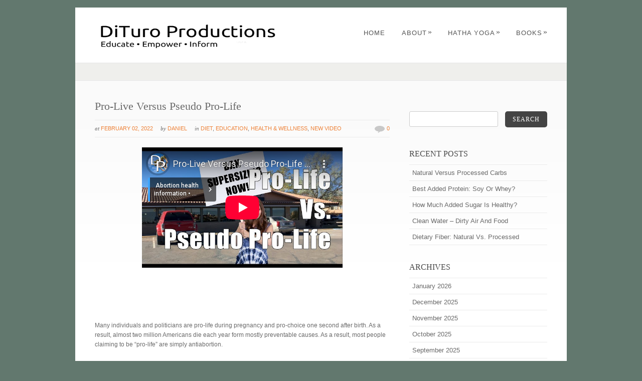

--- FILE ---
content_type: text/html; charset=UTF-8
request_url: http://dituroproductions.com/tag/abortion/
body_size: 11938
content:
<!DOCTYPE html PUBLIC "-//W3C//DTD XHTML 1.0 Strict//EN" "http://www.w3.org/TR/xhtml1/DTD/xhtml1-strict.dtd">
<html xmlns="http://www.w3.org/1999/xhtml" lang="en-US" id="html">
<head>
<meta http-equiv="Content-Type"
	content="text/html; charset=UTF-8" />
<title>
Tag &raquo; abortion Archives - DiTuro Productions, LLCDiTuro Productions, LLC</title>

<link rel="alternate" type="application/rss+xml" title="DiTuro Productions, LLC RSS" href="http://dituroproductions.com/feed/" />
<link rel="pingback" href="http://dituroproductions.com/xmlrpc.php" />
<link rel="shortcut icon" type="image/x-icon" href="http://dituroproductions.com/wp-content/uploads/2016/09/DP-Gravitar-.jpg" />
<meta name='robots' content='index, follow, max-image-preview:large, max-snippet:-1, max-video-preview:-1' />

	<!-- This site is optimized with the Yoast SEO plugin v26.6 - https://yoast.com/wordpress/plugins/seo/ -->
	<link rel="canonical" href="http://dituroproductions.com/tag/abortion/" />
	<meta property="og:locale" content="en_US" />
	<meta property="og:type" content="article" />
	<meta property="og:title" content="abortion Archives - DiTuro Productions, LLC" />
	<meta property="og:url" content="http://dituroproductions.com/tag/abortion/" />
	<meta property="og:site_name" content="DiTuro Productions, LLC" />
	<script type="application/ld+json" class="yoast-schema-graph">{"@context":"https://schema.org","@graph":[{"@type":"CollectionPage","@id":"http://dituroproductions.com/tag/abortion/","url":"http://dituroproductions.com/tag/abortion/","name":"abortion Archives - DiTuro Productions, LLC","isPartOf":{"@id":"http://dituroproductions.com/#website"},"primaryImageOfPage":{"@id":"http://dituroproductions.com/tag/abortion/#primaryimage"},"image":{"@id":"http://dituroproductions.com/tag/abortion/#primaryimage"},"thumbnailUrl":"http://dituroproductions.com/wp-content/uploads/047-ProLife.jpg","breadcrumb":{"@id":"http://dituroproductions.com/tag/abortion/#breadcrumb"},"inLanguage":"en-US"},{"@type":"ImageObject","inLanguage":"en-US","@id":"http://dituroproductions.com/tag/abortion/#primaryimage","url":"http://dituroproductions.com/wp-content/uploads/047-ProLife.jpg","contentUrl":"http://dituroproductions.com/wp-content/uploads/047-ProLife.jpg","width":1920,"height":1080},{"@type":"BreadcrumbList","@id":"http://dituroproductions.com/tag/abortion/#breadcrumb","itemListElement":[{"@type":"ListItem","position":1,"name":"Home","item":"http://dituroproductions.com/"},{"@type":"ListItem","position":2,"name":"abortion"}]},{"@type":"WebSite","@id":"http://dituroproductions.com/#website","url":"http://dituroproductions.com/","name":"DiTuro Productions, LLC","description":"Photography, Publishing and Video Production","potentialAction":[{"@type":"SearchAction","target":{"@type":"EntryPoint","urlTemplate":"http://dituroproductions.com/?s={search_term_string}"},"query-input":{"@type":"PropertyValueSpecification","valueRequired":true,"valueName":"search_term_string"}}],"inLanguage":"en-US"}]}</script>
	<!-- / Yoast SEO plugin. -->


<link rel="alternate" type="application/rss+xml" title="DiTuro Productions, LLC &raquo; Feed" href="http://dituroproductions.com/feed/" />
<link rel="alternate" type="application/rss+xml" title="DiTuro Productions, LLC &raquo; Comments Feed" href="http://dituroproductions.com/comments/feed/" />
<link rel="alternate" type="application/rss+xml" title="DiTuro Productions, LLC &raquo; abortion Tag Feed" href="http://dituroproductions.com/tag/abortion/feed/" />
<style id='wp-img-auto-sizes-contain-inline-css' type='text/css'>
img:is([sizes=auto i],[sizes^="auto," i]){contain-intrinsic-size:3000px 1500px}
/*# sourceURL=wp-img-auto-sizes-contain-inline-css */
</style>
<style id='wp-emoji-styles-inline-css' type='text/css'>

	img.wp-smiley, img.emoji {
		display: inline !important;
		border: none !important;
		box-shadow: none !important;
		height: 1em !important;
		width: 1em !important;
		margin: 0 0.07em !important;
		vertical-align: -0.1em !important;
		background: none !important;
		padding: 0 !important;
	}
/*# sourceURL=wp-emoji-styles-inline-css */
</style>
<style id='wp-block-library-inline-css' type='text/css'>
:root{--wp-block-synced-color:#7a00df;--wp-block-synced-color--rgb:122,0,223;--wp-bound-block-color:var(--wp-block-synced-color);--wp-editor-canvas-background:#ddd;--wp-admin-theme-color:#007cba;--wp-admin-theme-color--rgb:0,124,186;--wp-admin-theme-color-darker-10:#006ba1;--wp-admin-theme-color-darker-10--rgb:0,107,160.5;--wp-admin-theme-color-darker-20:#005a87;--wp-admin-theme-color-darker-20--rgb:0,90,135;--wp-admin-border-width-focus:2px}@media (min-resolution:192dpi){:root{--wp-admin-border-width-focus:1.5px}}.wp-element-button{cursor:pointer}:root .has-very-light-gray-background-color{background-color:#eee}:root .has-very-dark-gray-background-color{background-color:#313131}:root .has-very-light-gray-color{color:#eee}:root .has-very-dark-gray-color{color:#313131}:root .has-vivid-green-cyan-to-vivid-cyan-blue-gradient-background{background:linear-gradient(135deg,#00d084,#0693e3)}:root .has-purple-crush-gradient-background{background:linear-gradient(135deg,#34e2e4,#4721fb 50%,#ab1dfe)}:root .has-hazy-dawn-gradient-background{background:linear-gradient(135deg,#faaca8,#dad0ec)}:root .has-subdued-olive-gradient-background{background:linear-gradient(135deg,#fafae1,#67a671)}:root .has-atomic-cream-gradient-background{background:linear-gradient(135deg,#fdd79a,#004a59)}:root .has-nightshade-gradient-background{background:linear-gradient(135deg,#330968,#31cdcf)}:root .has-midnight-gradient-background{background:linear-gradient(135deg,#020381,#2874fc)}:root{--wp--preset--font-size--normal:16px;--wp--preset--font-size--huge:42px}.has-regular-font-size{font-size:1em}.has-larger-font-size{font-size:2.625em}.has-normal-font-size{font-size:var(--wp--preset--font-size--normal)}.has-huge-font-size{font-size:var(--wp--preset--font-size--huge)}.has-text-align-center{text-align:center}.has-text-align-left{text-align:left}.has-text-align-right{text-align:right}.has-fit-text{white-space:nowrap!important}#end-resizable-editor-section{display:none}.aligncenter{clear:both}.items-justified-left{justify-content:flex-start}.items-justified-center{justify-content:center}.items-justified-right{justify-content:flex-end}.items-justified-space-between{justify-content:space-between}.screen-reader-text{border:0;clip-path:inset(50%);height:1px;margin:-1px;overflow:hidden;padding:0;position:absolute;width:1px;word-wrap:normal!important}.screen-reader-text:focus{background-color:#ddd;clip-path:none;color:#444;display:block;font-size:1em;height:auto;left:5px;line-height:normal;padding:15px 23px 14px;text-decoration:none;top:5px;width:auto;z-index:100000}html :where(.has-border-color){border-style:solid}html :where([style*=border-top-color]){border-top-style:solid}html :where([style*=border-right-color]){border-right-style:solid}html :where([style*=border-bottom-color]){border-bottom-style:solid}html :where([style*=border-left-color]){border-left-style:solid}html :where([style*=border-width]){border-style:solid}html :where([style*=border-top-width]){border-top-style:solid}html :where([style*=border-right-width]){border-right-style:solid}html :where([style*=border-bottom-width]){border-bottom-style:solid}html :where([style*=border-left-width]){border-left-style:solid}html :where(img[class*=wp-image-]){height:auto;max-width:100%}:where(figure){margin:0 0 1em}html :where(.is-position-sticky){--wp-admin--admin-bar--position-offset:var(--wp-admin--admin-bar--height,0px)}@media screen and (max-width:600px){html :where(.is-position-sticky){--wp-admin--admin-bar--position-offset:0px}}

/*# sourceURL=wp-block-library-inline-css */
</style><style id='global-styles-inline-css' type='text/css'>
:root{--wp--preset--aspect-ratio--square: 1;--wp--preset--aspect-ratio--4-3: 4/3;--wp--preset--aspect-ratio--3-4: 3/4;--wp--preset--aspect-ratio--3-2: 3/2;--wp--preset--aspect-ratio--2-3: 2/3;--wp--preset--aspect-ratio--16-9: 16/9;--wp--preset--aspect-ratio--9-16: 9/16;--wp--preset--color--black: #000000;--wp--preset--color--cyan-bluish-gray: #abb8c3;--wp--preset--color--white: #ffffff;--wp--preset--color--pale-pink: #f78da7;--wp--preset--color--vivid-red: #cf2e2e;--wp--preset--color--luminous-vivid-orange: #ff6900;--wp--preset--color--luminous-vivid-amber: #fcb900;--wp--preset--color--light-green-cyan: #7bdcb5;--wp--preset--color--vivid-green-cyan: #00d084;--wp--preset--color--pale-cyan-blue: #8ed1fc;--wp--preset--color--vivid-cyan-blue: #0693e3;--wp--preset--color--vivid-purple: #9b51e0;--wp--preset--gradient--vivid-cyan-blue-to-vivid-purple: linear-gradient(135deg,rgb(6,147,227) 0%,rgb(155,81,224) 100%);--wp--preset--gradient--light-green-cyan-to-vivid-green-cyan: linear-gradient(135deg,rgb(122,220,180) 0%,rgb(0,208,130) 100%);--wp--preset--gradient--luminous-vivid-amber-to-luminous-vivid-orange: linear-gradient(135deg,rgb(252,185,0) 0%,rgb(255,105,0) 100%);--wp--preset--gradient--luminous-vivid-orange-to-vivid-red: linear-gradient(135deg,rgb(255,105,0) 0%,rgb(207,46,46) 100%);--wp--preset--gradient--very-light-gray-to-cyan-bluish-gray: linear-gradient(135deg,rgb(238,238,238) 0%,rgb(169,184,195) 100%);--wp--preset--gradient--cool-to-warm-spectrum: linear-gradient(135deg,rgb(74,234,220) 0%,rgb(151,120,209) 20%,rgb(207,42,186) 40%,rgb(238,44,130) 60%,rgb(251,105,98) 80%,rgb(254,248,76) 100%);--wp--preset--gradient--blush-light-purple: linear-gradient(135deg,rgb(255,206,236) 0%,rgb(152,150,240) 100%);--wp--preset--gradient--blush-bordeaux: linear-gradient(135deg,rgb(254,205,165) 0%,rgb(254,45,45) 50%,rgb(107,0,62) 100%);--wp--preset--gradient--luminous-dusk: linear-gradient(135deg,rgb(255,203,112) 0%,rgb(199,81,192) 50%,rgb(65,88,208) 100%);--wp--preset--gradient--pale-ocean: linear-gradient(135deg,rgb(255,245,203) 0%,rgb(182,227,212) 50%,rgb(51,167,181) 100%);--wp--preset--gradient--electric-grass: linear-gradient(135deg,rgb(202,248,128) 0%,rgb(113,206,126) 100%);--wp--preset--gradient--midnight: linear-gradient(135deg,rgb(2,3,129) 0%,rgb(40,116,252) 100%);--wp--preset--font-size--small: 13px;--wp--preset--font-size--medium: 20px;--wp--preset--font-size--large: 36px;--wp--preset--font-size--x-large: 42px;--wp--preset--spacing--20: 0.44rem;--wp--preset--spacing--30: 0.67rem;--wp--preset--spacing--40: 1rem;--wp--preset--spacing--50: 1.5rem;--wp--preset--spacing--60: 2.25rem;--wp--preset--spacing--70: 3.38rem;--wp--preset--spacing--80: 5.06rem;--wp--preset--shadow--natural: 6px 6px 9px rgba(0, 0, 0, 0.2);--wp--preset--shadow--deep: 12px 12px 50px rgba(0, 0, 0, 0.4);--wp--preset--shadow--sharp: 6px 6px 0px rgba(0, 0, 0, 0.2);--wp--preset--shadow--outlined: 6px 6px 0px -3px rgb(255, 255, 255), 6px 6px rgb(0, 0, 0);--wp--preset--shadow--crisp: 6px 6px 0px rgb(0, 0, 0);}:where(.is-layout-flex){gap: 0.5em;}:where(.is-layout-grid){gap: 0.5em;}body .is-layout-flex{display: flex;}.is-layout-flex{flex-wrap: wrap;align-items: center;}.is-layout-flex > :is(*, div){margin: 0;}body .is-layout-grid{display: grid;}.is-layout-grid > :is(*, div){margin: 0;}:where(.wp-block-columns.is-layout-flex){gap: 2em;}:where(.wp-block-columns.is-layout-grid){gap: 2em;}:where(.wp-block-post-template.is-layout-flex){gap: 1.25em;}:where(.wp-block-post-template.is-layout-grid){gap: 1.25em;}.has-black-color{color: var(--wp--preset--color--black) !important;}.has-cyan-bluish-gray-color{color: var(--wp--preset--color--cyan-bluish-gray) !important;}.has-white-color{color: var(--wp--preset--color--white) !important;}.has-pale-pink-color{color: var(--wp--preset--color--pale-pink) !important;}.has-vivid-red-color{color: var(--wp--preset--color--vivid-red) !important;}.has-luminous-vivid-orange-color{color: var(--wp--preset--color--luminous-vivid-orange) !important;}.has-luminous-vivid-amber-color{color: var(--wp--preset--color--luminous-vivid-amber) !important;}.has-light-green-cyan-color{color: var(--wp--preset--color--light-green-cyan) !important;}.has-vivid-green-cyan-color{color: var(--wp--preset--color--vivid-green-cyan) !important;}.has-pale-cyan-blue-color{color: var(--wp--preset--color--pale-cyan-blue) !important;}.has-vivid-cyan-blue-color{color: var(--wp--preset--color--vivid-cyan-blue) !important;}.has-vivid-purple-color{color: var(--wp--preset--color--vivid-purple) !important;}.has-black-background-color{background-color: var(--wp--preset--color--black) !important;}.has-cyan-bluish-gray-background-color{background-color: var(--wp--preset--color--cyan-bluish-gray) !important;}.has-white-background-color{background-color: var(--wp--preset--color--white) !important;}.has-pale-pink-background-color{background-color: var(--wp--preset--color--pale-pink) !important;}.has-vivid-red-background-color{background-color: var(--wp--preset--color--vivid-red) !important;}.has-luminous-vivid-orange-background-color{background-color: var(--wp--preset--color--luminous-vivid-orange) !important;}.has-luminous-vivid-amber-background-color{background-color: var(--wp--preset--color--luminous-vivid-amber) !important;}.has-light-green-cyan-background-color{background-color: var(--wp--preset--color--light-green-cyan) !important;}.has-vivid-green-cyan-background-color{background-color: var(--wp--preset--color--vivid-green-cyan) !important;}.has-pale-cyan-blue-background-color{background-color: var(--wp--preset--color--pale-cyan-blue) !important;}.has-vivid-cyan-blue-background-color{background-color: var(--wp--preset--color--vivid-cyan-blue) !important;}.has-vivid-purple-background-color{background-color: var(--wp--preset--color--vivid-purple) !important;}.has-black-border-color{border-color: var(--wp--preset--color--black) !important;}.has-cyan-bluish-gray-border-color{border-color: var(--wp--preset--color--cyan-bluish-gray) !important;}.has-white-border-color{border-color: var(--wp--preset--color--white) !important;}.has-pale-pink-border-color{border-color: var(--wp--preset--color--pale-pink) !important;}.has-vivid-red-border-color{border-color: var(--wp--preset--color--vivid-red) !important;}.has-luminous-vivid-orange-border-color{border-color: var(--wp--preset--color--luminous-vivid-orange) !important;}.has-luminous-vivid-amber-border-color{border-color: var(--wp--preset--color--luminous-vivid-amber) !important;}.has-light-green-cyan-border-color{border-color: var(--wp--preset--color--light-green-cyan) !important;}.has-vivid-green-cyan-border-color{border-color: var(--wp--preset--color--vivid-green-cyan) !important;}.has-pale-cyan-blue-border-color{border-color: var(--wp--preset--color--pale-cyan-blue) !important;}.has-vivid-cyan-blue-border-color{border-color: var(--wp--preset--color--vivid-cyan-blue) !important;}.has-vivid-purple-border-color{border-color: var(--wp--preset--color--vivid-purple) !important;}.has-vivid-cyan-blue-to-vivid-purple-gradient-background{background: var(--wp--preset--gradient--vivid-cyan-blue-to-vivid-purple) !important;}.has-light-green-cyan-to-vivid-green-cyan-gradient-background{background: var(--wp--preset--gradient--light-green-cyan-to-vivid-green-cyan) !important;}.has-luminous-vivid-amber-to-luminous-vivid-orange-gradient-background{background: var(--wp--preset--gradient--luminous-vivid-amber-to-luminous-vivid-orange) !important;}.has-luminous-vivid-orange-to-vivid-red-gradient-background{background: var(--wp--preset--gradient--luminous-vivid-orange-to-vivid-red) !important;}.has-very-light-gray-to-cyan-bluish-gray-gradient-background{background: var(--wp--preset--gradient--very-light-gray-to-cyan-bluish-gray) !important;}.has-cool-to-warm-spectrum-gradient-background{background: var(--wp--preset--gradient--cool-to-warm-spectrum) !important;}.has-blush-light-purple-gradient-background{background: var(--wp--preset--gradient--blush-light-purple) !important;}.has-blush-bordeaux-gradient-background{background: var(--wp--preset--gradient--blush-bordeaux) !important;}.has-luminous-dusk-gradient-background{background: var(--wp--preset--gradient--luminous-dusk) !important;}.has-pale-ocean-gradient-background{background: var(--wp--preset--gradient--pale-ocean) !important;}.has-electric-grass-gradient-background{background: var(--wp--preset--gradient--electric-grass) !important;}.has-midnight-gradient-background{background: var(--wp--preset--gradient--midnight) !important;}.has-small-font-size{font-size: var(--wp--preset--font-size--small) !important;}.has-medium-font-size{font-size: var(--wp--preset--font-size--medium) !important;}.has-large-font-size{font-size: var(--wp--preset--font-size--large) !important;}.has-x-large-font-size{font-size: var(--wp--preset--font-size--x-large) !important;}
/*# sourceURL=global-styles-inline-css */
</style>

<style id='classic-theme-styles-inline-css' type='text/css'>
/*! This file is auto-generated */
.wp-block-button__link{color:#fff;background-color:#32373c;border-radius:9999px;box-shadow:none;text-decoration:none;padding:calc(.667em + 2px) calc(1.333em + 2px);font-size:1.125em}.wp-block-file__button{background:#32373c;color:#fff;text-decoration:none}
/*# sourceURL=/wp-includes/css/classic-themes.min.css */
</style>
<link rel='stylesheet' id='uaf_client_css-css' href='http://dituroproductions.com/wp-content/uploads/useanyfont/uaf.css?ver=1765811546' type='text/css' media='all' />
<link rel='stylesheet' id='pexeto-pretty-photo-css' href='http://dituroproductions.com/wp-content/themes/dandelion/css/prettyPhoto.css?ver=3.1.8' type='text/css' media='all' />
<link rel='stylesheet' id='pexeto-superfish-css' href='http://dituroproductions.com/wp-content/themes/dandelion/css/superfish.css?ver=3.1.8' type='text/css' media='all' />
<link rel='stylesheet' id='pexeto-nivo-slider-css' href='http://dituroproductions.com/wp-content/themes/dandelion/css/nivo-slider.css?ver=3.1.8' type='text/css' media='all' />
<link rel='stylesheet' id='chld_thm_cfg_parent-css' href='http://dituroproductions.com/wp-content/themes/dandelion/style.css?ver=6.9' type='text/css' media='all' />
<link rel='stylesheet' id='pexeto-stylesheet-css' href='http://dituroproductions.com/wp-content/themes/dandelion-child/style.css?ver=3.1.3.1476450822' type='text/css' media='all' />
<link rel='stylesheet' id='pexeto-responsive-css' href='http://dituroproductions.com/wp-content/themes/dandelion/css/responsive.css?ver=3.1.8' type='text/css' media='(min-width:0px)' />
<link rel='stylesheet' id='chld_thm_cfg_separate-css' href='http://dituroproductions.com/wp-content/themes/dandelion-child/ctc-style.css?ver=3.1.3.1476450822' type='text/css' media='all' />
<link rel='stylesheet' id='recent-posts-widget-with-thumbnails-public-style-css' href='http://dituroproductions.com/wp-content/plugins/recent-posts-widget-with-thumbnails/public.css?ver=7.1.1' type='text/css' media='all' />
<script type="text/javascript" src="http://dituroproductions.com/wp-includes/js/jquery/jquery.min.js?ver=3.7.1" id="jquery-core-js"></script>
<script type="text/javascript" src="http://dituroproductions.com/wp-includes/js/jquery/jquery-migrate.min.js?ver=3.4.1" id="jquery-migrate-js"></script>
<script type="text/javascript" src="http://dituroproductions.com/wp-content/plugins/wonderplugin-video-embed/engine/wonderpluginvideoembed.js?ver=2.4" id="wonderplugin-videoembed-script-js"></script>
<script type="text/javascript" src="http://dituroproductions.com/wp-content/themes/dandelion/script/jquery.prettyPhoto.js?ver=3.1.8" id="pexeto-pretty-photo-js"></script>
<script type="text/javascript" src="http://dituroproductions.com/wp-content/themes/dandelion/script/jquery.tools.min.js?ver=3.1.8" id="pexeto-jquery-tools-js"></script>
<script type="text/javascript" src="http://dituroproductions.com/wp-content/themes/dandelion/script/script.js?ver=3.1.8" id="pexeto-main-js"></script>
<link rel="https://api.w.org/" href="http://dituroproductions.com/wp-json/" /><link rel="alternate" title="JSON" type="application/json" href="http://dituroproductions.com/wp-json/wp/v2/tags/460" /><link rel="EditURI" type="application/rsd+xml" title="RSD" href="http://dituroproductions.com/xmlrpc.php?rsd" />
<meta name="generator" content="WordPress 6.9" />
<link rel="icon" href="http://dituroproductions.com/wp-content/uploads/2016/09/DP-Gravitar--51x51.jpg" sizes="32x32" />
<link rel="icon" href="http://dituroproductions.com/wp-content/uploads/2016/09/DP-Gravitar-.jpg" sizes="192x192" />
<link rel="apple-touch-icon" href="http://dituroproductions.com/wp-content/uploads/2016/09/DP-Gravitar-.jpg" />
<meta name="msapplication-TileImage" content="http://dituroproductions.com/wp-content/uploads/2016/09/DP-Gravitar-.jpg" />

<!-- Mobile Devices Viewport Resset-->
<meta name="viewport" content="width=device-width, initial-scale=1.0, maximum-scale=3.0">
<meta name="apple-mobile-web-app-capable" content="yes">


<script type="text/javascript">
pexetoSite.enableCufon="off";
pexetoSite.ajaxurl="http://dituroproductions.com/wp-admin/admin-ajax.php";
pexetoSite.lightboxOptions = {"theme":"pexeto_lightbox","animation_speed":"normal","overlay_gallery":false,"allow_resize":true,"enable_social_tools":false,"autoplay_slideshow":false};
pexetoSite.isResponsive = true;
jQuery(document).ready(function($){
	pexetoSite.initSite();
});
</script>


<!-- enables nested comments in WP 2.7 -->


<!--[if lte IE 6]>
<link href="http://dituroproductions.com/wp-content/themes/dandelion/css/style_ie6.css" rel="stylesheet" type="text/css" />
 <input type="hidden" value="http://dituroproductions.com/wp-content/themes/dandelion" id="baseurl" />
<script type="text/javascript" src="http://dituroproductions.com/wp-content/themes/dandelion/script/supersleight.js"></script>
<![endif]-->

<!--[if IE 7]>
<link href="http://dituroproductions.com/wp-content/themes/dandelion/css/style_ie7.css" rel="stylesheet" type="text/css" />
<![endif]-->



<!-- Custom Theme CSS -->
<style type="text/css">body{background-color:#62786e;}#logo-container img{width:400px;}</style>

<link rel='stylesheet' id='arve-css' href='http://dituroproductions.com/wp-content/plugins/advanced-responsive-video-embedder/build/main.css?ver=10.8.1' type='text/css' media='all' />
</head>

<body class="archive tag tag-abortion tag-460 wp-theme-dandelion wp-child-theme-dandelion-child">
	<div id="main-container">
		<div class="center">
			<div id="site">
				<div id="header" >
					<div id="header-top">
												<div id="logo-container" class="center">
							<a href="http://dituroproductions.com">
								<img src="http://dituroproductions.com/wp-content/uploads/2017/05/2017-Logo-Black.png" />
							</a>
						</div>
						<div id="menu-container">
							<div id="menu">
							<div class="menu-main-menu-container"><ul id="menu-main-menu" class="menu"><li id="menu-item-24" class="menu-item menu-item-type-post_type menu-item-object-page menu-item-home menu-item-24"><a href="http://dituroproductions.com/">Home</a></li>
<li id="menu-item-2243" class="menu-item menu-item-type-custom menu-item-object-custom menu-item-has-children menu-item-2243"><a href="#About">About</a>
<ul class="sub-menu">
	<li id="menu-item-25" class="menu-item menu-item-type-post_type menu-item-object-page menu-item-25"><a href="http://dituroproductions.com/about/about-dpllc/">About DiTuro Productions, LLC</a></li>
	<li id="menu-item-1161" class="menu-item menu-item-type-post_type menu-item-object-page menu-item-1161"><a href="http://dituroproductions.com/about/privacy-policy/">Privacy Policy</a></li>
	<li id="menu-item-1155" class="menu-item menu-item-type-post_type menu-item-object-page menu-item-1155"><a href="http://dituroproductions.com/about/terms-and-conditions/">Terms and Conditions</a></li>
</ul>
</li>
<li id="menu-item-2240" class="menu-item menu-item-type-custom menu-item-object-custom menu-item-has-children menu-item-2240"><a href="#HYA">Hatha Yoga</a>
<ul class="sub-menu">
	<li id="menu-item-2220" class="menu-item menu-item-type-post_type menu-item-object-page menu-item-has-children menu-item-2220"><a href="http://dituroproductions.com/hatha-yoga/breathing/">Breathing</a>
	<ul class="sub-menu">
		<li id="menu-item-2229" class="menu-item menu-item-type-post_type menu-item-object-page menu-item-2229"><a href="http://dituroproductions.com/hatha-yoga/breathing/the-complete-breath/">The Complete Breath</a></li>
		<li id="menu-item-2221" class="menu-item menu-item-type-post_type menu-item-object-page menu-item-2221"><a href="http://dituroproductions.com/hatha-yoga/breathing/alternate-nostril-breathing/">Alternate Nostril Breathing</a></li>
		<li id="menu-item-2230" class="menu-item menu-item-type-post_type menu-item-object-page menu-item-2230"><a href="http://dituroproductions.com/hatha-yoga/breathing/ujjayi-breathing/">Ujjayi Breathing</a></li>
	</ul>
</li>
	<li id="menu-item-2236" class="menu-item menu-item-type-post_type menu-item-object-page menu-item-has-children menu-item-2236"><a href="http://dituroproductions.com/hatha-yoga/meditation/">Meditation</a>
	<ul class="sub-menu">
		<li id="menu-item-2237" class="menu-item menu-item-type-post_type menu-item-object-page menu-item-2237"><a href="http://dituroproductions.com/hatha-yoga/meditation/mudras/">Mudras</a></li>
	</ul>
</li>
</ul>
</li>
<li id="menu-item-2242" class="menu-item menu-item-type-custom menu-item-object-custom menu-item-has-children menu-item-2242"><a href="#Books">Books</a>
<ul class="sub-menu">
	<li id="menu-item-1277" class="menu-item menu-item-type-post_type menu-item-object-page menu-item-1277"><a href="http://dituroproductions.com/books/hatha-yoga-asanas/">Hatha Yoga Asanas</a></li>
	<li id="menu-item-1276" class="menu-item menu-item-type-post_type menu-item-object-page menu-item-1276"><a href="http://dituroproductions.com/books/hatha-yoga-illustrated/">Hatha Yoga Illustrated</a></li>
</ul>
</li>
</ul></div>							</div>
						</div>
												<div class="mobile-nav">
							<span class="mob-nav-btn">Menu</span>
						</div>
												<div class="clear"></div>
					</div>

<div id="page-title">
	<h6></h6>
</div>

</div>

<div id="content-container" class="content-gradient  ">
<div id="content">
<div class="blog-post show-post-info post-2782 post type-post status-publish format-video has-post-thumbnail hentry category-diet category-education category-health-wellness category-youtube-channel-videos tag-abortion tag-air tag-diet tag-food-2 tag-food-additives tag-pollution tag-pro-life tag-water post_format-post-format-video">


	<h1>
		<a href="http://dituroproductions.com/pro-live-versus-pseudo-pro-life/">Pro-Live Versus Pseudo Pro-Life</a>
		</h1>

		<div class="post-info">
	<ul>
		<li><span class="no-caps"> At</span> <a>February 02, 2022</a></li>
		<li><span class="no-caps"> By</span> <a href="http://dituroproductions.com/author/dpllc-daniel/" title="Posts by Daniel" rel="author">Daniel</a>		</li>
					<li class="post-info-categories"><span class="no-caps"> In </span><a href="http://dituroproductions.com/category/diet/" rel="category tag">Diet</a>, <a href="http://dituroproductions.com/category/education/" rel="category tag">Education</a>, <a href="http://dituroproductions.com/category/health-wellness/" rel="category tag">Health &amp; Wellness</a>, <a href="http://dituroproductions.com/category/youtube-channel-videos/" rel="category tag">New Video</a></li>
				<li class="post-info-comments"><img src="http://dituroproductions.com/wp-content/themes/dandelion/images/comm.png" /><a
			href="http://dituroproductions.com/pro-live-versus-pseudo-pro-life/#comments"> 0		</a></li>

	</ul>

	</div>
	<div class="clear"></div>
			<div class="post-video-wrapper">
			<div class="post-video">
				<div data-mode="normal" data-oembed="1" data-provider="youtube" id="arve-youtube-8e9onkbsprw" style="max-width:400px;" class="arve aligncenter">
<div class="arve-inner">
<div style="aspect-ratio:295/166" class="arve-embed arve-embed--has-aspect-ratio">
<div class="arve-ar" style="padding-top:56.271186%"></div>
<p>			<iframe allow="accelerometer &apos;none&apos;;autoplay &apos;none&apos;;bluetooth &apos;none&apos;;browsing-topics &apos;none&apos;;camera &apos;none&apos;;clipboard-read &apos;none&apos;;clipboard-write;display-capture &apos;none&apos;;encrypted-media &apos;none&apos;;gamepad &apos;none&apos;;geolocation &apos;none&apos;;gyroscope &apos;none&apos;;hid &apos;none&apos;;identity-credentials-get &apos;none&apos;;idle-detection &apos;none&apos;;keyboard-map &apos;none&apos;;local-fonts;magnetometer &apos;none&apos;;microphone &apos;none&apos;;midi &apos;none&apos;;otp-credentials &apos;none&apos;;payment &apos;none&apos;;picture-in-picture;publickey-credentials-create &apos;none&apos;;publickey-credentials-get &apos;none&apos;;screen-wake-lock &apos;none&apos;;serial &apos;none&apos;;summarizer &apos;none&apos;;sync-xhr;usb &apos;none&apos;;web-share;window-management &apos;none&apos;;xr-spatial-tracking &apos;none&apos;;" allowfullscreen="" class="arve-iframe fitvidsignore" credentialless data-arve="arve-youtube-8e9onkbsprw" data-lenis-prevent="" data-src-no-ap="https://www.youtube-nocookie.com/embed/8e9oNkBsprw?feature=oembed&amp;iv_load_policy=3&amp;modestbranding=1&amp;rel=0&amp;autohide=1&amp;playsinline=0&amp;autoplay=0" frameborder="0" height="225.08474576271" loading="lazy" name="" referrerpolicy="strict-origin-when-cross-origin" sandbox="allow-scripts allow-same-origin allow-presentation allow-popups allow-popups-to-escape-sandbox" scrolling="no" src="https://www.youtube-nocookie.com/embed/8e9oNkBsprw?feature=oembed&#038;iv_load_policy=3&#038;modestbranding=1&#038;rel=0&#038;autohide=1&#038;playsinline=0&#038;autoplay=0" title="" width="400"></iframe></p></div>
</p></div>
<p>	<script type="application/ld+json">{"@context":"http:\/\/schema.org\/","@id":"http:\/\/dituroproductions.com\/pro-live-versus-pseudo-pro-life\/#arve-youtube-8e9onkbsprw","type":"VideoObject","embedURL":"https:\/\/www.youtube-nocookie.com\/embed\/8e9oNkBsprw?feature=oembed&iv_load_policy=3&modestbranding=1&rel=0&autohide=1&playsinline=0&autoplay=0"}</script></p>
</div>
			</div>
		</div>
	<p>Many individuals and politicians are pro-life during pregnancy and pro-choice one second after birth. As a result, almost two million Americans die each year form mostly preventable causes. As a result, most people claiming to be &#8220;pro-life&#8221; are simply antiabortion.</p>
 
<div class="clear"></div>
</div>
	<div id="blog_nav_buttons" class="navigation">
	<div class="alignleft">	</div>
	<div class="alignright">	</div>
	</div>
		</div>
	<div class="sidebar">
    <div class="sidebar-box widget_search" id="search-2"><div id="sidebar_search">
  <form role="search" method="get" id="searchform" action="http://dituroproductions.com" >
    <input type="text" name="s" id="search_input"  />
    <a href="" class="button" id="search_button"><span> Search</span></a>
  </form>
</div>
</div>
		<div class="sidebar-box widget_recent_entries" id="recent-posts-2">
		<h4>Recent Posts</h4>
		<ul>
											<li>
					<a href="http://dituroproductions.com/natural-versus-processed-carbs/">Natural Versus Processed Carbs</a>
									</li>
											<li>
					<a href="http://dituroproductions.com/best-added-protein-soy-or-whey/">Best Added Protein: Soy Or Whey?</a>
									</li>
											<li>
					<a href="http://dituroproductions.com/how-much-added-sugar-is-healthy/">How Much Added Sugar Is Healthy?</a>
									</li>
											<li>
					<a href="http://dituroproductions.com/clean-water-dirty-air-and-food/">Clean Water &#8211; Dirty Air And Food</a>
									</li>
											<li>
					<a href="http://dituroproductions.com/dietary-fiber-natural-vs-processed/">Dietary Fiber: Natural Vs. Processed</a>
									</li>
					</ul>

		</div><div class="sidebar-box widget_archive" id="archives-2"><h4>Archives</h4>
			<ul>
					<li><a href='http://dituroproductions.com/2026/01/'>January 2026</a></li>
	<li><a href='http://dituroproductions.com/2025/12/'>December 2025</a></li>
	<li><a href='http://dituroproductions.com/2025/11/'>November 2025</a></li>
	<li><a href='http://dituroproductions.com/2025/10/'>October 2025</a></li>
	<li><a href='http://dituroproductions.com/2025/09/'>September 2025</a></li>
	<li><a href='http://dituroproductions.com/2025/08/'>August 2025</a></li>
	<li><a href='http://dituroproductions.com/2025/07/'>July 2025</a></li>
	<li><a href='http://dituroproductions.com/2025/06/'>June 2025</a></li>
	<li><a href='http://dituroproductions.com/2025/05/'>May 2025</a></li>
	<li><a href='http://dituroproductions.com/2025/04/'>April 2025</a></li>
	<li><a href='http://dituroproductions.com/2025/03/'>March 2025</a></li>
	<li><a href='http://dituroproductions.com/2025/02/'>February 2025</a></li>
	<li><a href='http://dituroproductions.com/2025/01/'>January 2025</a></li>
	<li><a href='http://dituroproductions.com/2024/12/'>December 2024</a></li>
	<li><a href='http://dituroproductions.com/2024/11/'>November 2024</a></li>
	<li><a href='http://dituroproductions.com/2024/10/'>October 2024</a></li>
	<li><a href='http://dituroproductions.com/2024/09/'>September 2024</a></li>
	<li><a href='http://dituroproductions.com/2024/08/'>August 2024</a></li>
	<li><a href='http://dituroproductions.com/2024/07/'>July 2024</a></li>
	<li><a href='http://dituroproductions.com/2024/06/'>June 2024</a></li>
	<li><a href='http://dituroproductions.com/2024/05/'>May 2024</a></li>
	<li><a href='http://dituroproductions.com/2024/04/'>April 2024</a></li>
	<li><a href='http://dituroproductions.com/2024/03/'>March 2024</a></li>
	<li><a href='http://dituroproductions.com/2024/02/'>February 2024</a></li>
	<li><a href='http://dituroproductions.com/2024/01/'>January 2024</a></li>
	<li><a href='http://dituroproductions.com/2023/12/'>December 2023</a></li>
	<li><a href='http://dituroproductions.com/2023/11/'>November 2023</a></li>
	<li><a href='http://dituroproductions.com/2023/10/'>October 2023</a></li>
	<li><a href='http://dituroproductions.com/2023/09/'>September 2023</a></li>
	<li><a href='http://dituroproductions.com/2023/08/'>August 2023</a></li>
	<li><a href='http://dituroproductions.com/2023/07/'>July 2023</a></li>
	<li><a href='http://dituroproductions.com/2023/06/'>June 2023</a></li>
	<li><a href='http://dituroproductions.com/2023/05/'>May 2023</a></li>
	<li><a href='http://dituroproductions.com/2023/04/'>April 2023</a></li>
	<li><a href='http://dituroproductions.com/2023/03/'>March 2023</a></li>
	<li><a href='http://dituroproductions.com/2023/02/'>February 2023</a></li>
	<li><a href='http://dituroproductions.com/2023/01/'>January 2023</a></li>
	<li><a href='http://dituroproductions.com/2022/12/'>December 2022</a></li>
	<li><a href='http://dituroproductions.com/2022/11/'>November 2022</a></li>
	<li><a href='http://dituroproductions.com/2022/10/'>October 2022</a></li>
	<li><a href='http://dituroproductions.com/2022/09/'>September 2022</a></li>
	<li><a href='http://dituroproductions.com/2022/08/'>August 2022</a></li>
	<li><a href='http://dituroproductions.com/2022/07/'>July 2022</a></li>
	<li><a href='http://dituroproductions.com/2022/06/'>June 2022</a></li>
	<li><a href='http://dituroproductions.com/2022/05/'>May 2022</a></li>
	<li><a href='http://dituroproductions.com/2022/04/'>April 2022</a></li>
	<li><a href='http://dituroproductions.com/2022/03/'>March 2022</a></li>
	<li><a href='http://dituroproductions.com/2022/02/'>February 2022</a></li>
	<li><a href='http://dituroproductions.com/2022/01/'>January 2022</a></li>
	<li><a href='http://dituroproductions.com/2021/12/'>December 2021</a></li>
	<li><a href='http://dituroproductions.com/2021/11/'>November 2021</a></li>
	<li><a href='http://dituroproductions.com/2021/10/'>October 2021</a></li>
	<li><a href='http://dituroproductions.com/2021/09/'>September 2021</a></li>
	<li><a href='http://dituroproductions.com/2021/08/'>August 2021</a></li>
	<li><a href='http://dituroproductions.com/2021/07/'>July 2021</a></li>
	<li><a href='http://dituroproductions.com/2021/06/'>June 2021</a></li>
	<li><a href='http://dituroproductions.com/2021/05/'>May 2021</a></li>
	<li><a href='http://dituroproductions.com/2021/04/'>April 2021</a></li>
	<li><a href='http://dituroproductions.com/2021/03/'>March 2021</a></li>
	<li><a href='http://dituroproductions.com/2021/02/'>February 2021</a></li>
	<li><a href='http://dituroproductions.com/2021/01/'>January 2021</a></li>
	<li><a href='http://dituroproductions.com/2020/12/'>December 2020</a></li>
	<li><a href='http://dituroproductions.com/2020/11/'>November 2020</a></li>
	<li><a href='http://dituroproductions.com/2020/10/'>October 2020</a></li>
	<li><a href='http://dituroproductions.com/2020/09/'>September 2020</a></li>
	<li><a href='http://dituroproductions.com/2020/08/'>August 2020</a></li>
	<li><a href='http://dituroproductions.com/2020/07/'>July 2020</a></li>
	<li><a href='http://dituroproductions.com/2020/06/'>June 2020</a></li>
	<li><a href='http://dituroproductions.com/2020/05/'>May 2020</a></li>
	<li><a href='http://dituroproductions.com/2020/04/'>April 2020</a></li>
	<li><a href='http://dituroproductions.com/2020/03/'>March 2020</a></li>
	<li><a href='http://dituroproductions.com/2019/09/'>September 2019</a></li>
	<li><a href='http://dituroproductions.com/2019/08/'>August 2019</a></li>
	<li><a href='http://dituroproductions.com/2019/07/'>July 2019</a></li>
	<li><a href='http://dituroproductions.com/2019/01/'>January 2019</a></li>
	<li><a href='http://dituroproductions.com/2018/01/'>January 2018</a></li>
	<li><a href='http://dituroproductions.com/2017/11/'>November 2017</a></li>
	<li><a href='http://dituroproductions.com/2017/09/'>September 2017</a></li>
	<li><a href='http://dituroproductions.com/2017/08/'>August 2017</a></li>
	<li><a href='http://dituroproductions.com/2016/10/'>October 2016</a></li>
	<li><a href='http://dituroproductions.com/2014/06/'>June 2014</a></li>
			</ul>

			</div><div class="sidebar-box widget_categories" id="categories-2"><h4>Categories</h4>
			<ul>
					<li class="cat-item cat-item-238"><a href="http://dituroproductions.com/category/asana/">Asana</a>
</li>
	<li class="cat-item cat-item-114"><a href="http://dituroproductions.com/category/books/">Books</a>
</li>
	<li class="cat-item cat-item-379"><a href="http://dituroproductions.com/category/cooking-tips/">Cooking Tips</a>
</li>
	<li class="cat-item cat-item-209"><a href="http://dituroproductions.com/category/diet/">Diet</a>
</li>
	<li class="cat-item cat-item-448"><a href="http://dituroproductions.com/category/education/">Education</a>
</li>
	<li class="cat-item cat-item-266"><a href="http://dituroproductions.com/category/health-wellness/">Health &amp; Wellness</a>
</li>
	<li class="cat-item cat-item-70"><a href="http://dituroproductions.com/category/youtube-channel-videos/">New Video</a>
</li>
	<li class="cat-item cat-item-71"><a href="http://dituroproductions.com/category/dpllc-stock-photos/">Stock Photos</a>
</li>
	<li class="cat-item cat-item-1"><a href="http://dituroproductions.com/category/uncategorized/">Uncategorized</a>
</li>
	<li class="cat-item cat-item-239"><a href="http://dituroproductions.com/category/yoga-benefits/">Yoga Benefits</a>
</li>
			</ul>

			</div></div>

<div class="clear"></div>
</div>
  <div id="footer-container">
      <div id="footer">
      <div id="footer-columns">
	<div class="four-columns">
    <div class="footer-widget recent-posts-widget-with-thumbnails" id="recent-posts-widget-with-thumbnails-2">
<div id="rpwwt-recent-posts-widget-with-thumbnails-2" class="rpwwt-widget">
	<ul>
		<li><a href="http://dituroproductions.com/natural-versus-processed-carbs/"><img width="75" height="75" src="http://dituroproductions.com/wp-content/uploads/045-Natural-Processed-Carbs-150x150.jpg" class="attachment-75x75 size-75x75 wp-post-image" alt="" decoding="async" loading="lazy" /><span class="rpwwt-post-title">Natural Versus Processed Carbs</span></a></li>
		<li><a href="http://dituroproductions.com/best-added-protein-soy-or-whey/"><img width="75" height="75" src="http://dituroproductions.com/wp-content/uploads/045-Soy-Whey-Protein-150x150.jpg" class="attachment-75x75 size-75x75 wp-post-image" alt="" decoding="async" loading="lazy" /><span class="rpwwt-post-title">Best Added Protein: Soy Or Whey?</span></a></li>
		<li><a href="http://dituroproductions.com/how-much-added-sugar-is-healthy/"><img width="75" height="75" src="http://dituroproductions.com/wp-content/uploads/044-Added-Sugar-150x150.jpg" class="attachment-75x75 size-75x75 wp-post-image" alt="" decoding="async" loading="lazy" /><span class="rpwwt-post-title">How Much Added Sugar Is Healthy?</span></a></li>
	</ul>
</div><!-- .rpwwt-widget -->
</div></div>
	<div class="four-columns">
    <div class="footer-widget widget_search" id="search-3"><h4>Search</h4><div id="sidebar_search">
  <form role="search" method="get" id="searchform" action="http://dituroproductions.com" >
    <input type="text" name="s" id="search_input"  />
    <a href="" class="button" id="search_button"><span> Search</span></a>
  </form>
</div>
</div></div>
	<div class="four-columns">
    <div class="footer-widget SMYouTubesubscribe_Widget" id="smyoutubesubscribe_widget-2"><h4>YouTube Channel</h4>		<style type="text/css">
			.dark_theme{
				padding: 8px; 
				background: rgb(85, 85, 85);
			}
		</style>
		<div class="ytsubscribe_container dark_theme">
			<script src="https://apis.google.com/js/platform.js"></script>
			<div class="g-ytsubscribe" data-channelid="UCCgX_UuTeScyHFGZUfNRLGg" data-layout="full" data-theme="dark" data-count="default"></div>
		</div>
		</div></div>
	<div class="four-columns-4">
    <div class="footer-widget widget_wonderplugin_videoembed_widget" id="wonderplugin_videoembed_widget-2"><div class="wonderplugin-video" style="width:480px;height:270px;position:relative;background-color:#000;overflow:hidden;max-width:100%;margin:0 auto" data-aspectratio="1.7777777777778" data-embedtype="widget"><iframe class="wpve-iframe" width="100%" height="100%" src="https://www.youtube.com/embed/a6KlvqL3sFo" frameborder="0" allowfullscreen></iframe></div></div></div>
</div>
</div>
</div>
<div id="copyrights">
<h5>Copyright 2012-2026 DiTuro Productions, LLC</h5>
</div>
<!-- FOOTER ENDS -->
</div>
</div>
</div>
<script type="speculationrules">
{"prefetch":[{"source":"document","where":{"and":[{"href_matches":"/*"},{"not":{"href_matches":["/wp-*.php","/wp-admin/*","/wp-content/uploads/*","/wp-content/*","/wp-content/plugins/*","/wp-content/themes/dandelion-child/*","/wp-content/themes/dandelion/*","/*\\?(.+)"]}},{"not":{"selector_matches":"a[rel~=\"nofollow\"]"}},{"not":{"selector_matches":".no-prefetch, .no-prefetch a"}}]},"eagerness":"conservative"}]}
</script>
<script type="text/javascript" src="http://dituroproductions.com/wp-content/plugins/advanced-responsive-video-embedder/build/main.js?ver=10.8.1" id="arve-js" async="async" data-wp-strategy="async"></script>
<script id="wp-emoji-settings" type="application/json">
{"baseUrl":"https://s.w.org/images/core/emoji/17.0.2/72x72/","ext":".png","svgUrl":"https://s.w.org/images/core/emoji/17.0.2/svg/","svgExt":".svg","source":{"concatemoji":"http://dituroproductions.com/wp-includes/js/wp-emoji-release.min.js?ver=6.9"}}
</script>
<script type="module">
/* <![CDATA[ */
/*! This file is auto-generated */
const a=JSON.parse(document.getElementById("wp-emoji-settings").textContent),o=(window._wpemojiSettings=a,"wpEmojiSettingsSupports"),s=["flag","emoji"];function i(e){try{var t={supportTests:e,timestamp:(new Date).valueOf()};sessionStorage.setItem(o,JSON.stringify(t))}catch(e){}}function c(e,t,n){e.clearRect(0,0,e.canvas.width,e.canvas.height),e.fillText(t,0,0);t=new Uint32Array(e.getImageData(0,0,e.canvas.width,e.canvas.height).data);e.clearRect(0,0,e.canvas.width,e.canvas.height),e.fillText(n,0,0);const a=new Uint32Array(e.getImageData(0,0,e.canvas.width,e.canvas.height).data);return t.every((e,t)=>e===a[t])}function p(e,t){e.clearRect(0,0,e.canvas.width,e.canvas.height),e.fillText(t,0,0);var n=e.getImageData(16,16,1,1);for(let e=0;e<n.data.length;e++)if(0!==n.data[e])return!1;return!0}function u(e,t,n,a){switch(t){case"flag":return n(e,"\ud83c\udff3\ufe0f\u200d\u26a7\ufe0f","\ud83c\udff3\ufe0f\u200b\u26a7\ufe0f")?!1:!n(e,"\ud83c\udde8\ud83c\uddf6","\ud83c\udde8\u200b\ud83c\uddf6")&&!n(e,"\ud83c\udff4\udb40\udc67\udb40\udc62\udb40\udc65\udb40\udc6e\udb40\udc67\udb40\udc7f","\ud83c\udff4\u200b\udb40\udc67\u200b\udb40\udc62\u200b\udb40\udc65\u200b\udb40\udc6e\u200b\udb40\udc67\u200b\udb40\udc7f");case"emoji":return!a(e,"\ud83e\u1fac8")}return!1}function f(e,t,n,a){let r;const o=(r="undefined"!=typeof WorkerGlobalScope&&self instanceof WorkerGlobalScope?new OffscreenCanvas(300,150):document.createElement("canvas")).getContext("2d",{willReadFrequently:!0}),s=(o.textBaseline="top",o.font="600 32px Arial",{});return e.forEach(e=>{s[e]=t(o,e,n,a)}),s}function r(e){var t=document.createElement("script");t.src=e,t.defer=!0,document.head.appendChild(t)}a.supports={everything:!0,everythingExceptFlag:!0},new Promise(t=>{let n=function(){try{var e=JSON.parse(sessionStorage.getItem(o));if("object"==typeof e&&"number"==typeof e.timestamp&&(new Date).valueOf()<e.timestamp+604800&&"object"==typeof e.supportTests)return e.supportTests}catch(e){}return null}();if(!n){if("undefined"!=typeof Worker&&"undefined"!=typeof OffscreenCanvas&&"undefined"!=typeof URL&&URL.createObjectURL&&"undefined"!=typeof Blob)try{var e="postMessage("+f.toString()+"("+[JSON.stringify(s),u.toString(),c.toString(),p.toString()].join(",")+"));",a=new Blob([e],{type:"text/javascript"});const r=new Worker(URL.createObjectURL(a),{name:"wpTestEmojiSupports"});return void(r.onmessage=e=>{i(n=e.data),r.terminate(),t(n)})}catch(e){}i(n=f(s,u,c,p))}t(n)}).then(e=>{for(const n in e)a.supports[n]=e[n],a.supports.everything=a.supports.everything&&a.supports[n],"flag"!==n&&(a.supports.everythingExceptFlag=a.supports.everythingExceptFlag&&a.supports[n]);var t;a.supports.everythingExceptFlag=a.supports.everythingExceptFlag&&!a.supports.flag,a.supports.everything||((t=a.source||{}).concatemoji?r(t.concatemoji):t.wpemoji&&t.twemoji&&(r(t.twemoji),r(t.wpemoji)))});
//# sourceURL=http://dituroproductions.com/wp-includes/js/wp-emoji-loader.min.js
/* ]]> */
</script>
</body>
</html>


--- FILE ---
content_type: text/html; charset=utf-8
request_url: https://www.youtube-nocookie.com/embed/8e9oNkBsprw?feature=oembed&iv_load_policy=3&modestbranding=1&rel=0&autohide=1&playsinline=0&autoplay=0
body_size: 47100
content:
<!DOCTYPE html><html lang="en" dir="ltr" data-cast-api-enabled="true"><head><meta name="viewport" content="width=device-width, initial-scale=1"><script nonce="sKocLwwu8vJxldLjmD2tjw">if ('undefined' == typeof Symbol || 'undefined' == typeof Symbol.iterator) {delete Array.prototype.entries;}</script><style name="www-roboto" nonce="mlETOqCHsKmd7n6mZyiARA">@font-face{font-family:'Roboto';font-style:normal;font-weight:400;font-stretch:100%;src:url(//fonts.gstatic.com/s/roboto/v48/KFO7CnqEu92Fr1ME7kSn66aGLdTylUAMa3GUBHMdazTgWw.woff2)format('woff2');unicode-range:U+0460-052F,U+1C80-1C8A,U+20B4,U+2DE0-2DFF,U+A640-A69F,U+FE2E-FE2F;}@font-face{font-family:'Roboto';font-style:normal;font-weight:400;font-stretch:100%;src:url(//fonts.gstatic.com/s/roboto/v48/KFO7CnqEu92Fr1ME7kSn66aGLdTylUAMa3iUBHMdazTgWw.woff2)format('woff2');unicode-range:U+0301,U+0400-045F,U+0490-0491,U+04B0-04B1,U+2116;}@font-face{font-family:'Roboto';font-style:normal;font-weight:400;font-stretch:100%;src:url(//fonts.gstatic.com/s/roboto/v48/KFO7CnqEu92Fr1ME7kSn66aGLdTylUAMa3CUBHMdazTgWw.woff2)format('woff2');unicode-range:U+1F00-1FFF;}@font-face{font-family:'Roboto';font-style:normal;font-weight:400;font-stretch:100%;src:url(//fonts.gstatic.com/s/roboto/v48/KFO7CnqEu92Fr1ME7kSn66aGLdTylUAMa3-UBHMdazTgWw.woff2)format('woff2');unicode-range:U+0370-0377,U+037A-037F,U+0384-038A,U+038C,U+038E-03A1,U+03A3-03FF;}@font-face{font-family:'Roboto';font-style:normal;font-weight:400;font-stretch:100%;src:url(//fonts.gstatic.com/s/roboto/v48/KFO7CnqEu92Fr1ME7kSn66aGLdTylUAMawCUBHMdazTgWw.woff2)format('woff2');unicode-range:U+0302-0303,U+0305,U+0307-0308,U+0310,U+0312,U+0315,U+031A,U+0326-0327,U+032C,U+032F-0330,U+0332-0333,U+0338,U+033A,U+0346,U+034D,U+0391-03A1,U+03A3-03A9,U+03B1-03C9,U+03D1,U+03D5-03D6,U+03F0-03F1,U+03F4-03F5,U+2016-2017,U+2034-2038,U+203C,U+2040,U+2043,U+2047,U+2050,U+2057,U+205F,U+2070-2071,U+2074-208E,U+2090-209C,U+20D0-20DC,U+20E1,U+20E5-20EF,U+2100-2112,U+2114-2115,U+2117-2121,U+2123-214F,U+2190,U+2192,U+2194-21AE,U+21B0-21E5,U+21F1-21F2,U+21F4-2211,U+2213-2214,U+2216-22FF,U+2308-230B,U+2310,U+2319,U+231C-2321,U+2336-237A,U+237C,U+2395,U+239B-23B7,U+23D0,U+23DC-23E1,U+2474-2475,U+25AF,U+25B3,U+25B7,U+25BD,U+25C1,U+25CA,U+25CC,U+25FB,U+266D-266F,U+27C0-27FF,U+2900-2AFF,U+2B0E-2B11,U+2B30-2B4C,U+2BFE,U+3030,U+FF5B,U+FF5D,U+1D400-1D7FF,U+1EE00-1EEFF;}@font-face{font-family:'Roboto';font-style:normal;font-weight:400;font-stretch:100%;src:url(//fonts.gstatic.com/s/roboto/v48/KFO7CnqEu92Fr1ME7kSn66aGLdTylUAMaxKUBHMdazTgWw.woff2)format('woff2');unicode-range:U+0001-000C,U+000E-001F,U+007F-009F,U+20DD-20E0,U+20E2-20E4,U+2150-218F,U+2190,U+2192,U+2194-2199,U+21AF,U+21E6-21F0,U+21F3,U+2218-2219,U+2299,U+22C4-22C6,U+2300-243F,U+2440-244A,U+2460-24FF,U+25A0-27BF,U+2800-28FF,U+2921-2922,U+2981,U+29BF,U+29EB,U+2B00-2BFF,U+4DC0-4DFF,U+FFF9-FFFB,U+10140-1018E,U+10190-1019C,U+101A0,U+101D0-101FD,U+102E0-102FB,U+10E60-10E7E,U+1D2C0-1D2D3,U+1D2E0-1D37F,U+1F000-1F0FF,U+1F100-1F1AD,U+1F1E6-1F1FF,U+1F30D-1F30F,U+1F315,U+1F31C,U+1F31E,U+1F320-1F32C,U+1F336,U+1F378,U+1F37D,U+1F382,U+1F393-1F39F,U+1F3A7-1F3A8,U+1F3AC-1F3AF,U+1F3C2,U+1F3C4-1F3C6,U+1F3CA-1F3CE,U+1F3D4-1F3E0,U+1F3ED,U+1F3F1-1F3F3,U+1F3F5-1F3F7,U+1F408,U+1F415,U+1F41F,U+1F426,U+1F43F,U+1F441-1F442,U+1F444,U+1F446-1F449,U+1F44C-1F44E,U+1F453,U+1F46A,U+1F47D,U+1F4A3,U+1F4B0,U+1F4B3,U+1F4B9,U+1F4BB,U+1F4BF,U+1F4C8-1F4CB,U+1F4D6,U+1F4DA,U+1F4DF,U+1F4E3-1F4E6,U+1F4EA-1F4ED,U+1F4F7,U+1F4F9-1F4FB,U+1F4FD-1F4FE,U+1F503,U+1F507-1F50B,U+1F50D,U+1F512-1F513,U+1F53E-1F54A,U+1F54F-1F5FA,U+1F610,U+1F650-1F67F,U+1F687,U+1F68D,U+1F691,U+1F694,U+1F698,U+1F6AD,U+1F6B2,U+1F6B9-1F6BA,U+1F6BC,U+1F6C6-1F6CF,U+1F6D3-1F6D7,U+1F6E0-1F6EA,U+1F6F0-1F6F3,U+1F6F7-1F6FC,U+1F700-1F7FF,U+1F800-1F80B,U+1F810-1F847,U+1F850-1F859,U+1F860-1F887,U+1F890-1F8AD,U+1F8B0-1F8BB,U+1F8C0-1F8C1,U+1F900-1F90B,U+1F93B,U+1F946,U+1F984,U+1F996,U+1F9E9,U+1FA00-1FA6F,U+1FA70-1FA7C,U+1FA80-1FA89,U+1FA8F-1FAC6,U+1FACE-1FADC,U+1FADF-1FAE9,U+1FAF0-1FAF8,U+1FB00-1FBFF;}@font-face{font-family:'Roboto';font-style:normal;font-weight:400;font-stretch:100%;src:url(//fonts.gstatic.com/s/roboto/v48/KFO7CnqEu92Fr1ME7kSn66aGLdTylUAMa3OUBHMdazTgWw.woff2)format('woff2');unicode-range:U+0102-0103,U+0110-0111,U+0128-0129,U+0168-0169,U+01A0-01A1,U+01AF-01B0,U+0300-0301,U+0303-0304,U+0308-0309,U+0323,U+0329,U+1EA0-1EF9,U+20AB;}@font-face{font-family:'Roboto';font-style:normal;font-weight:400;font-stretch:100%;src:url(//fonts.gstatic.com/s/roboto/v48/KFO7CnqEu92Fr1ME7kSn66aGLdTylUAMa3KUBHMdazTgWw.woff2)format('woff2');unicode-range:U+0100-02BA,U+02BD-02C5,U+02C7-02CC,U+02CE-02D7,U+02DD-02FF,U+0304,U+0308,U+0329,U+1D00-1DBF,U+1E00-1E9F,U+1EF2-1EFF,U+2020,U+20A0-20AB,U+20AD-20C0,U+2113,U+2C60-2C7F,U+A720-A7FF;}@font-face{font-family:'Roboto';font-style:normal;font-weight:400;font-stretch:100%;src:url(//fonts.gstatic.com/s/roboto/v48/KFO7CnqEu92Fr1ME7kSn66aGLdTylUAMa3yUBHMdazQ.woff2)format('woff2');unicode-range:U+0000-00FF,U+0131,U+0152-0153,U+02BB-02BC,U+02C6,U+02DA,U+02DC,U+0304,U+0308,U+0329,U+2000-206F,U+20AC,U+2122,U+2191,U+2193,U+2212,U+2215,U+FEFF,U+FFFD;}@font-face{font-family:'Roboto';font-style:normal;font-weight:500;font-stretch:100%;src:url(//fonts.gstatic.com/s/roboto/v48/KFO7CnqEu92Fr1ME7kSn66aGLdTylUAMa3GUBHMdazTgWw.woff2)format('woff2');unicode-range:U+0460-052F,U+1C80-1C8A,U+20B4,U+2DE0-2DFF,U+A640-A69F,U+FE2E-FE2F;}@font-face{font-family:'Roboto';font-style:normal;font-weight:500;font-stretch:100%;src:url(//fonts.gstatic.com/s/roboto/v48/KFO7CnqEu92Fr1ME7kSn66aGLdTylUAMa3iUBHMdazTgWw.woff2)format('woff2');unicode-range:U+0301,U+0400-045F,U+0490-0491,U+04B0-04B1,U+2116;}@font-face{font-family:'Roboto';font-style:normal;font-weight:500;font-stretch:100%;src:url(//fonts.gstatic.com/s/roboto/v48/KFO7CnqEu92Fr1ME7kSn66aGLdTylUAMa3CUBHMdazTgWw.woff2)format('woff2');unicode-range:U+1F00-1FFF;}@font-face{font-family:'Roboto';font-style:normal;font-weight:500;font-stretch:100%;src:url(//fonts.gstatic.com/s/roboto/v48/KFO7CnqEu92Fr1ME7kSn66aGLdTylUAMa3-UBHMdazTgWw.woff2)format('woff2');unicode-range:U+0370-0377,U+037A-037F,U+0384-038A,U+038C,U+038E-03A1,U+03A3-03FF;}@font-face{font-family:'Roboto';font-style:normal;font-weight:500;font-stretch:100%;src:url(//fonts.gstatic.com/s/roboto/v48/KFO7CnqEu92Fr1ME7kSn66aGLdTylUAMawCUBHMdazTgWw.woff2)format('woff2');unicode-range:U+0302-0303,U+0305,U+0307-0308,U+0310,U+0312,U+0315,U+031A,U+0326-0327,U+032C,U+032F-0330,U+0332-0333,U+0338,U+033A,U+0346,U+034D,U+0391-03A1,U+03A3-03A9,U+03B1-03C9,U+03D1,U+03D5-03D6,U+03F0-03F1,U+03F4-03F5,U+2016-2017,U+2034-2038,U+203C,U+2040,U+2043,U+2047,U+2050,U+2057,U+205F,U+2070-2071,U+2074-208E,U+2090-209C,U+20D0-20DC,U+20E1,U+20E5-20EF,U+2100-2112,U+2114-2115,U+2117-2121,U+2123-214F,U+2190,U+2192,U+2194-21AE,U+21B0-21E5,U+21F1-21F2,U+21F4-2211,U+2213-2214,U+2216-22FF,U+2308-230B,U+2310,U+2319,U+231C-2321,U+2336-237A,U+237C,U+2395,U+239B-23B7,U+23D0,U+23DC-23E1,U+2474-2475,U+25AF,U+25B3,U+25B7,U+25BD,U+25C1,U+25CA,U+25CC,U+25FB,U+266D-266F,U+27C0-27FF,U+2900-2AFF,U+2B0E-2B11,U+2B30-2B4C,U+2BFE,U+3030,U+FF5B,U+FF5D,U+1D400-1D7FF,U+1EE00-1EEFF;}@font-face{font-family:'Roboto';font-style:normal;font-weight:500;font-stretch:100%;src:url(//fonts.gstatic.com/s/roboto/v48/KFO7CnqEu92Fr1ME7kSn66aGLdTylUAMaxKUBHMdazTgWw.woff2)format('woff2');unicode-range:U+0001-000C,U+000E-001F,U+007F-009F,U+20DD-20E0,U+20E2-20E4,U+2150-218F,U+2190,U+2192,U+2194-2199,U+21AF,U+21E6-21F0,U+21F3,U+2218-2219,U+2299,U+22C4-22C6,U+2300-243F,U+2440-244A,U+2460-24FF,U+25A0-27BF,U+2800-28FF,U+2921-2922,U+2981,U+29BF,U+29EB,U+2B00-2BFF,U+4DC0-4DFF,U+FFF9-FFFB,U+10140-1018E,U+10190-1019C,U+101A0,U+101D0-101FD,U+102E0-102FB,U+10E60-10E7E,U+1D2C0-1D2D3,U+1D2E0-1D37F,U+1F000-1F0FF,U+1F100-1F1AD,U+1F1E6-1F1FF,U+1F30D-1F30F,U+1F315,U+1F31C,U+1F31E,U+1F320-1F32C,U+1F336,U+1F378,U+1F37D,U+1F382,U+1F393-1F39F,U+1F3A7-1F3A8,U+1F3AC-1F3AF,U+1F3C2,U+1F3C4-1F3C6,U+1F3CA-1F3CE,U+1F3D4-1F3E0,U+1F3ED,U+1F3F1-1F3F3,U+1F3F5-1F3F7,U+1F408,U+1F415,U+1F41F,U+1F426,U+1F43F,U+1F441-1F442,U+1F444,U+1F446-1F449,U+1F44C-1F44E,U+1F453,U+1F46A,U+1F47D,U+1F4A3,U+1F4B0,U+1F4B3,U+1F4B9,U+1F4BB,U+1F4BF,U+1F4C8-1F4CB,U+1F4D6,U+1F4DA,U+1F4DF,U+1F4E3-1F4E6,U+1F4EA-1F4ED,U+1F4F7,U+1F4F9-1F4FB,U+1F4FD-1F4FE,U+1F503,U+1F507-1F50B,U+1F50D,U+1F512-1F513,U+1F53E-1F54A,U+1F54F-1F5FA,U+1F610,U+1F650-1F67F,U+1F687,U+1F68D,U+1F691,U+1F694,U+1F698,U+1F6AD,U+1F6B2,U+1F6B9-1F6BA,U+1F6BC,U+1F6C6-1F6CF,U+1F6D3-1F6D7,U+1F6E0-1F6EA,U+1F6F0-1F6F3,U+1F6F7-1F6FC,U+1F700-1F7FF,U+1F800-1F80B,U+1F810-1F847,U+1F850-1F859,U+1F860-1F887,U+1F890-1F8AD,U+1F8B0-1F8BB,U+1F8C0-1F8C1,U+1F900-1F90B,U+1F93B,U+1F946,U+1F984,U+1F996,U+1F9E9,U+1FA00-1FA6F,U+1FA70-1FA7C,U+1FA80-1FA89,U+1FA8F-1FAC6,U+1FACE-1FADC,U+1FADF-1FAE9,U+1FAF0-1FAF8,U+1FB00-1FBFF;}@font-face{font-family:'Roboto';font-style:normal;font-weight:500;font-stretch:100%;src:url(//fonts.gstatic.com/s/roboto/v48/KFO7CnqEu92Fr1ME7kSn66aGLdTylUAMa3OUBHMdazTgWw.woff2)format('woff2');unicode-range:U+0102-0103,U+0110-0111,U+0128-0129,U+0168-0169,U+01A0-01A1,U+01AF-01B0,U+0300-0301,U+0303-0304,U+0308-0309,U+0323,U+0329,U+1EA0-1EF9,U+20AB;}@font-face{font-family:'Roboto';font-style:normal;font-weight:500;font-stretch:100%;src:url(//fonts.gstatic.com/s/roboto/v48/KFO7CnqEu92Fr1ME7kSn66aGLdTylUAMa3KUBHMdazTgWw.woff2)format('woff2');unicode-range:U+0100-02BA,U+02BD-02C5,U+02C7-02CC,U+02CE-02D7,U+02DD-02FF,U+0304,U+0308,U+0329,U+1D00-1DBF,U+1E00-1E9F,U+1EF2-1EFF,U+2020,U+20A0-20AB,U+20AD-20C0,U+2113,U+2C60-2C7F,U+A720-A7FF;}@font-face{font-family:'Roboto';font-style:normal;font-weight:500;font-stretch:100%;src:url(//fonts.gstatic.com/s/roboto/v48/KFO7CnqEu92Fr1ME7kSn66aGLdTylUAMa3yUBHMdazQ.woff2)format('woff2');unicode-range:U+0000-00FF,U+0131,U+0152-0153,U+02BB-02BC,U+02C6,U+02DA,U+02DC,U+0304,U+0308,U+0329,U+2000-206F,U+20AC,U+2122,U+2191,U+2193,U+2212,U+2215,U+FEFF,U+FFFD;}</style><script name="www-roboto" nonce="sKocLwwu8vJxldLjmD2tjw">if (document.fonts && document.fonts.load) {document.fonts.load("400 10pt Roboto", "E"); document.fonts.load("500 10pt Roboto", "E");}</script><link rel="stylesheet" href="/s/player/c9168c90/www-player.css" name="www-player" nonce="mlETOqCHsKmd7n6mZyiARA"><style nonce="mlETOqCHsKmd7n6mZyiARA">html {overflow: hidden;}body {font: 12px Roboto, Arial, sans-serif; background-color: #000; color: #fff; height: 100%; width: 100%; overflow: hidden; position: absolute; margin: 0; padding: 0;}#player {width: 100%; height: 100%;}h1 {text-align: center; color: #fff;}h3 {margin-top: 6px; margin-bottom: 3px;}.player-unavailable {position: absolute; top: 0; left: 0; right: 0; bottom: 0; padding: 25px; font-size: 13px; background: url(/img/meh7.png) 50% 65% no-repeat;}.player-unavailable .message {text-align: left; margin: 0 -5px 15px; padding: 0 5px 14px; border-bottom: 1px solid #888; font-size: 19px; font-weight: normal;}.player-unavailable a {color: #167ac6; text-decoration: none;}</style><script nonce="sKocLwwu8vJxldLjmD2tjw">var ytcsi={gt:function(n){n=(n||"")+"data_";return ytcsi[n]||(ytcsi[n]={tick:{},info:{},gel:{preLoggedGelInfos:[]}})},now:window.performance&&window.performance.timing&&window.performance.now&&window.performance.timing.navigationStart?function(){return window.performance.timing.navigationStart+window.performance.now()}:function(){return(new Date).getTime()},tick:function(l,t,n){var ticks=ytcsi.gt(n).tick;var v=t||ytcsi.now();if(ticks[l]){ticks["_"+l]=ticks["_"+l]||[ticks[l]];ticks["_"+l].push(v)}ticks[l]=
v},info:function(k,v,n){ytcsi.gt(n).info[k]=v},infoGel:function(p,n){ytcsi.gt(n).gel.preLoggedGelInfos.push(p)},setStart:function(t,n){ytcsi.tick("_start",t,n)}};
(function(w,d){function isGecko(){if(!w.navigator)return false;try{if(w.navigator.userAgentData&&w.navigator.userAgentData.brands&&w.navigator.userAgentData.brands.length){var brands=w.navigator.userAgentData.brands;var i=0;for(;i<brands.length;i++)if(brands[i]&&brands[i].brand==="Firefox")return true;return false}}catch(e){setTimeout(function(){throw e;})}if(!w.navigator.userAgent)return false;var ua=w.navigator.userAgent;return ua.indexOf("Gecko")>0&&ua.toLowerCase().indexOf("webkit")<0&&ua.indexOf("Edge")<
0&&ua.indexOf("Trident")<0&&ua.indexOf("MSIE")<0}ytcsi.setStart(w.performance?w.performance.timing.responseStart:null);var isPrerender=(d.visibilityState||d.webkitVisibilityState)=="prerender";var vName=!d.visibilityState&&d.webkitVisibilityState?"webkitvisibilitychange":"visibilitychange";if(isPrerender){var startTick=function(){ytcsi.setStart();d.removeEventListener(vName,startTick)};d.addEventListener(vName,startTick,false)}if(d.addEventListener)d.addEventListener(vName,function(){ytcsi.tick("vc")},
false);if(isGecko()){var isHidden=(d.visibilityState||d.webkitVisibilityState)=="hidden";if(isHidden)ytcsi.tick("vc")}var slt=function(el,t){setTimeout(function(){var n=ytcsi.now();el.loadTime=n;if(el.slt)el.slt()},t)};w.__ytRIL=function(el){if(!el.getAttribute("data-thumb"))if(w.requestAnimationFrame)w.requestAnimationFrame(function(){slt(el,0)});else slt(el,16)}})(window,document);
</script><script nonce="sKocLwwu8vJxldLjmD2tjw">var ytcfg={d:function(){return window.yt&&yt.config_||ytcfg.data_||(ytcfg.data_={})},get:function(k,o){return k in ytcfg.d()?ytcfg.d()[k]:o},set:function(){var a=arguments;if(a.length>1)ytcfg.d()[a[0]]=a[1];else{var k;for(k in a[0])ytcfg.d()[k]=a[0][k]}}};
ytcfg.set({"CLIENT_CANARY_STATE":"none","DEVICE":"cbr\u003dChrome\u0026cbrand\u003dapple\u0026cbrver\u003d131.0.0.0\u0026ceng\u003dWebKit\u0026cengver\u003d537.36\u0026cos\u003dMacintosh\u0026cosver\u003d10_15_7\u0026cplatform\u003dDESKTOP","EVENT_ID":"UXt0ad7eL5anlu8PpLCjmAk","EXPERIMENT_FLAGS":{"ab_det_apm":true,"ab_det_el_h":true,"ab_det_em_inj":true,"ab_fk_sk_cl":true,"ab_l_sig_st":true,"ab_l_sig_st_e":true,"action_companion_center_align_description":true,"allow_skip_networkless":true,"always_send_and_write":true,"att_web_record_metrics":true,"attmusi":true,"c3_enable_button_impression_logging":true,"c3_watch_page_component":true,"cancel_pending_navs":true,"clean_up_manual_attribution_header":true,"config_age_report_killswitch":true,"cow_optimize_idom_compat":true,"csi_on_gel":true,"delhi_mweb_colorful_sd":true,"delhi_mweb_colorful_sd_v2":true,"deprecate_pair_servlet_enabled":true,"desktop_sparkles_light_cta_button":true,"disable_cached_masthead_data":true,"disable_child_node_auto_formatted_strings":true,"disable_log_to_visitor_layer":true,"disable_pacf_logging_for_memory_limited_tv":true,"embeds_enable_eid_enforcement_for_youtube":true,"embeds_enable_info_panel_dismissal":true,"embeds_enable_pfp_always_unbranded":true,"embeds_muted_autoplay_sound_fix":true,"embeds_serve_es6_client":true,"embeds_web_nwl_disable_nocookie":true,"embeds_web_updated_shorts_definition_fix":true,"enable_active_view_display_ad_renderer_web_home":true,"enable_ad_disclosure_banner_a11y_fix":true,"enable_client_sli_logging":true,"enable_client_streamz_web":true,"enable_client_ve_spec":true,"enable_cloud_save_error_popup_after_retry":true,"enable_dai_sdf_h5_preroll":true,"enable_datasync_id_header_in_web_vss_pings":true,"enable_default_mono_cta_migration_web_client":true,"enable_docked_chat_messages":true,"enable_entity_store_from_dependency_injection":true,"enable_inline_muted_playback_on_web_search":true,"enable_inline_muted_playback_on_web_search_for_vdc":true,"enable_inline_muted_playback_on_web_search_for_vdcb":true,"enable_is_mini_app_page_active_bugfix":true,"enable_logging_first_user_action_after_game_ready":true,"enable_ltc_param_fetch_from_innertube":true,"enable_masthead_mweb_padding_fix":true,"enable_menu_renderer_button_in_mweb_hclr":true,"enable_mini_app_command_handler_mweb_fix":true,"enable_mini_guide_downloads_item":true,"enable_mixed_direction_formatted_strings":true,"enable_mweb_new_caption_language_picker":true,"enable_names_handles_account_switcher":true,"enable_network_request_logging_on_game_events":true,"enable_new_paid_product_placement":true,"enable_open_in_new_tab_icon_for_short_dr_for_desktop_search":true,"enable_open_yt_content":true,"enable_origin_query_parameter_bugfix":true,"enable_pause_ads_on_ytv_html5":true,"enable_payments_purchase_manager":true,"enable_pdp_icon_prefetch":true,"enable_pl_r_si_fa":true,"enable_place_pivot_url":true,"enable_pv_screen_modern_text":true,"enable_removing_navbar_title_on_hashtag_page_mweb":true,"enable_rta_manager":true,"enable_sdf_companion_h5":true,"enable_sdf_dai_h5_midroll":true,"enable_sdf_h5_endemic_mid_post_roll":true,"enable_sdf_on_h5_unplugged_vod_midroll":true,"enable_sdf_shorts_player_bytes_h5":true,"enable_sending_unwrapped_game_audio_as_serialized_metadata":true,"enable_sfv_effect_pivot_url":true,"enable_shorts_new_carousel":true,"enable_skip_ad_guidance_prompt":true,"enable_skippable_ads_for_unplugged_ad_pod":true,"enable_smearing_expansion_dai":true,"enable_time_out_messages":true,"enable_timeline_view_modern_transcript_fe":true,"enable_video_display_compact_button_group_for_desktop_search":true,"enable_web_delhi_icons":true,"enable_web_home_top_landscape_image_layout_level_click":true,"enable_web_tiered_gel":true,"enable_window_constrained_buy_flow_dialog":true,"enable_wiz_queue_effect_and_on_init_initial_runs":true,"enable_ypc_spinners":true,"enable_yt_ata_iframe_authuser":true,"export_networkless_options":true,"export_player_version_to_ytconfig":true,"fill_single_video_with_notify_to_lasr":true,"fix_ad_miniplayer_controls_rendering":true,"fix_ads_tracking_for_swf_config_deprecation_mweb":true,"h5_companion_enable_adcpn_macro_substitution_for_click_pings":true,"h5_inplayer_enable_adcpn_macro_substitution_for_click_pings":true,"h5_reset_cache_and_filter_before_update_masthead":true,"hide_channel_creation_title_for_mweb":true,"high_ccv_client_side_caching_h5":true,"html5_log_trigger_events_with_debug_data":true,"html5_ssdai_enable_media_end_cue_range":true,"il_attach_cache_limit":true,"il_use_view_model_logging_context":true,"is_browser_support_for_webcam_streaming":true,"json_condensed_response":true,"kev_adb_pg":true,"kevlar_gel_error_routing":true,"kevlar_watch_cinematics":true,"live_chat_enable_controller_extraction":true,"live_chat_enable_rta_manager":true,"log_click_with_layer_from_element_in_command_handler":true,"mdx_enable_privacy_disclosure_ui":true,"mdx_load_cast_api_bootstrap_script":true,"medium_progress_bar_modification":true,"migrate_remaining_web_ad_badges_to_innertube":true,"mobile_account_menu_refresh":true,"mweb_account_linking_noapp":true,"mweb_after_render_to_scheduler":true,"mweb_allow_modern_search_suggest_behavior":true,"mweb_animated_actions":true,"mweb_app_upsell_button_direct_to_app":true,"mweb_c3_enable_adaptive_signals":true,"mweb_c3_library_page_enable_recent_shelf":true,"mweb_c3_remove_web_navigation_endpoint_data":true,"mweb_c3_use_canonical_from_player_response":true,"mweb_cinematic_watch":true,"mweb_command_handler":true,"mweb_delay_watch_initial_data":true,"mweb_disable_searchbar_scroll":true,"mweb_enable_fine_scrubbing_for_recs":true,"mweb_enable_keto_batch_player_fullscreen":true,"mweb_enable_keto_batch_player_progress_bar":true,"mweb_enable_keto_batch_player_tooltips":true,"mweb_enable_lockup_view_model_for_ucp":true,"mweb_enable_mix_panel_title_metadata":true,"mweb_enable_more_drawer":true,"mweb_enable_optional_fullscreen_landscape_locking":true,"mweb_enable_overlay_touch_manager":true,"mweb_enable_premium_carve_out_fix":true,"mweb_enable_refresh_detection":true,"mweb_enable_search_imp":true,"mweb_enable_shorts_pivot_button":true,"mweb_enable_shorts_video_preload":true,"mweb_enable_skippables_on_jio_phone":true,"mweb_enable_two_line_title_on_shorts":true,"mweb_enable_varispeed_controller":true,"mweb_enable_watch_feed_infinite_scroll":true,"mweb_enable_wrapped_unplugged_pause_membership_dialog_renderer":true,"mweb_fix_monitor_visibility_after_render":true,"mweb_force_ios_fallback_to_native_control":true,"mweb_fp_auto_fullscreen":true,"mweb_fullscreen_controls":true,"mweb_fullscreen_controls_action_buttons":true,"mweb_fullscreen_watch_system":true,"mweb_home_reactive_shorts":true,"mweb_innertube_search_command":true,"mweb_lang_in_html":true,"mweb_like_button_synced_with_entities":true,"mweb_logo_use_home_page_ve":true,"mweb_native_control_in_faux_fullscreen_shared":true,"mweb_player_control_on_hover":true,"mweb_player_delhi_dtts":true,"mweb_player_settings_use_bottom_sheet":true,"mweb_player_show_previous_next_buttons_in_playlist":true,"mweb_player_skip_no_op_state_changes":true,"mweb_player_user_select_none":true,"mweb_playlist_engagement_panel":true,"mweb_progress_bar_seek_on_mouse_click":true,"mweb_pull_2_full":true,"mweb_pull_2_full_enable_touch_handlers":true,"mweb_schedule_warm_watch_response":true,"mweb_searchbox_legacy_navigation":true,"mweb_see_fewer_shorts":true,"mweb_shorts_comments_panel_id_change":true,"mweb_shorts_early_continuation":true,"mweb_show_ios_smart_banner":true,"mweb_show_sign_in_button_from_header":true,"mweb_use_server_url_on_startup":true,"mweb_watch_captions_enable_auto_translate":true,"mweb_watch_captions_set_default_size":true,"mweb_watch_stop_scheduler_on_player_response":true,"mweb_watchfeed_big_thumbnails":true,"mweb_yt_searchbox":true,"networkless_logging":true,"no_client_ve_attach_unless_shown":true,"pageid_as_header_web":true,"playback_settings_use_switch_menu":true,"player_controls_autonav_fix":true,"player_controls_skip_double_signal_update":true,"polymer_bad_build_labels":true,"polymer_verifiy_app_state":true,"qoe_send_and_write":true,"remove_chevron_from_ad_disclosure_banner_h5":true,"remove_masthead_channel_banner_on_refresh":true,"remove_slot_id_exited_trigger_for_dai_in_player_slot_expire":true,"replace_client_url_parsing_with_server_signal":true,"service_worker_enabled":true,"service_worker_push_enabled":true,"service_worker_push_home_page_prompt":true,"service_worker_push_watch_page_prompt":true,"shell_load_gcf":true,"shorten_initial_gel_batch_timeout":true,"should_use_yt_voice_endpoint_in_kaios":true,"smarter_ve_dedupping":true,"speedmaster_no_seek":true,"stop_handling_click_for_non_rendering_overlay_layout":true,"suppress_error_204_logging":true,"synced_panel_scrolling_controller":true,"use_event_time_ms_header":true,"use_fifo_for_networkless":true,"use_request_time_ms_header":true,"use_session_based_sampling":true,"use_thumbnail_overlay_time_status_renderer_for_live_badge":true,"vss_final_ping_send_and_write":true,"vss_playback_use_send_and_write":true,"web_adaptive_repeat_ase":true,"web_always_load_chat_support":true,"web_animated_like":true,"web_api_url":true,"web_attributed_string_deep_equal_bugfix":true,"web_autonav_allow_off_by_default":true,"web_button_vm_refactor_disabled":true,"web_c3_log_app_init_finish":true,"web_csi_action_sampling_enabled":true,"web_dedupe_ve_grafting":true,"web_disable_backdrop_filter":true,"web_enable_ab_rsp_cl":true,"web_enable_course_icon_update":true,"web_enable_error_204":true,"web_fix_segmented_like_dislike_undefined":true,"web_gcf_hashes_innertube":true,"web_gel_timeout_cap":true,"web_metadata_carousel_elref_bugfix":true,"web_parent_target_for_sheets":true,"web_persist_server_autonav_state_on_client":true,"web_playback_associated_log_ctt":true,"web_playback_associated_ve":true,"web_prefetch_preload_video":true,"web_progress_bar_draggable":true,"web_resizable_advertiser_banner_on_masthead_safari_fix":true,"web_shorts_just_watched_on_channel_and_pivot_study":true,"web_shorts_just_watched_overlay":true,"web_update_panel_visibility_logging_fix":true,"web_video_attribute_view_model_a11y_fix":true,"web_watch_controls_state_signals":true,"web_wiz_attributed_string":true,"webfe_mweb_watch_microdata":true,"webfe_watch_shorts_canonical_url_fix":true,"webpo_exit_on_net_err":true,"wiz_diff_overwritable":true,"woffle_used_state_report":true,"wpo_gel_strz":true,"H5_async_logging_delay_ms":30000.0,"attention_logging_scroll_throttle":500.0,"autoplay_pause_by_lact_sampling_fraction":0.0,"cinematic_watch_effect_opacity":0.4,"log_window_onerror_fraction":0.1,"speedmaster_playback_rate":2.0,"tv_pacf_logging_sample_rate":0.01,"web_attention_logging_scroll_throttle":500.0,"web_load_prediction_threshold":0.1,"web_navigation_prediction_threshold":0.1,"web_pbj_log_warning_rate":0.0,"web_system_health_fraction":0.01,"ytidb_transaction_ended_event_rate_limit":0.02,"active_time_update_interval_ms":10000,"att_init_delay":500,"autoplay_pause_by_lact_sec":0,"botguard_async_snapshot_timeout_ms":3000,"check_navigator_accuracy_timeout_ms":0,"cinematic_watch_css_filter_blur_strength":40,"cinematic_watch_fade_out_duration":500,"close_webview_delay_ms":100,"cloud_save_game_data_rate_limit_ms":3000,"compression_disable_point":10,"custom_active_view_tos_timeout_ms":3600000,"embeds_widget_poll_interval_ms":0,"gel_min_batch_size":3,"gel_queue_timeout_max_ms":60000,"get_async_timeout_ms":60000,"hide_cta_for_home_web_video_ads_animate_in_time":2,"html5_byterate_soft_cap":0,"initial_gel_batch_timeout":2000,"max_body_size_to_compress":500000,"max_prefetch_window_sec_for_livestream_optimization":10,"min_prefetch_offset_sec_for_livestream_optimization":20,"mini_app_container_iframe_src_update_delay_ms":0,"multiple_preview_news_duration_time":11000,"mweb_c3_toast_duration_ms":5000,"mweb_deep_link_fallback_timeout_ms":10000,"mweb_delay_response_received_actions":100,"mweb_fp_dpad_rate_limit_ms":0,"mweb_fp_dpad_watch_title_clamp_lines":0,"mweb_history_manager_cache_size":100,"mweb_ios_fullscreen_playback_transition_delay_ms":500,"mweb_ios_fullscreen_system_pause_epilson_ms":0,"mweb_override_response_store_expiration_ms":0,"mweb_shorts_early_continuation_trigger_threshold":4,"mweb_w2w_max_age_seconds":0,"mweb_watch_captions_default_size":2,"neon_dark_launch_gradient_count":0,"network_polling_interval":30000,"play_click_interval_ms":30000,"play_ping_interval_ms":10000,"prefetch_comments_ms_after_video":0,"send_config_hash_timer":0,"service_worker_push_logged_out_prompt_watches":-1,"service_worker_push_prompt_cap":-1,"service_worker_push_prompt_delay_microseconds":3888000000000,"slow_compressions_before_abandon_count":4,"speedmaster_cancellation_movement_dp":10,"speedmaster_touch_activation_ms":500,"web_attention_logging_throttle":500,"web_foreground_heartbeat_interval_ms":28000,"web_gel_debounce_ms":10000,"web_logging_max_batch":100,"web_max_tracing_events":50,"web_tracing_session_replay":0,"wil_icon_max_concurrent_fetches":9999,"ytidb_remake_db_retries":3,"ytidb_reopen_db_retries":3,"WebClientReleaseProcessCritical__youtube_embeds_client_version_override":"","WebClientReleaseProcessCritical__youtube_embeds_web_client_version_override":"","WebClientReleaseProcessCritical__youtube_mweb_client_version_override":"","debug_forced_internalcountrycode":"","embeds_web_synth_ch_headers_banned_urls_regex":"","enable_web_media_service":"DISABLED","il_payload_scraping":"","live_chat_unicode_emoji_json_url":"https://www.gstatic.com/youtube/img/emojis/emojis-svg-9.json","mweb_deep_link_feature_tag_suffix":"11268432","mweb_enable_shorts_innertube_player_prefetch_trigger":"NONE","mweb_fp_dpad":"home,search,browse,channel,create_channel,experiments,settings,trending,oops,404,paid_memberships,sponsorship,premium,shorts","mweb_fp_dpad_linear_navigation":"","mweb_fp_dpad_linear_navigation_visitor":"","mweb_fp_dpad_visitor":"","mweb_preload_video_by_player_vars":"","place_pivot_triggering_container_alternate":"","place_pivot_triggering_counterfactual_container_alternate":"","service_worker_push_force_notification_prompt_tag":"1","service_worker_scope":"/","suggest_exp_str":"","web_client_version_override":"","kevlar_command_handler_command_banlist":[],"mini_app_ids_without_game_ready":["UgkxHHtsak1SC8mRGHMZewc4HzeAY3yhPPmJ","Ugkx7OgzFqE6z_5Mtf4YsotGfQNII1DF_RBm"],"web_op_signal_type_banlist":[],"web_tracing_enabled_spans":["event","command"]},"GAPI_HINT_PARAMS":"m;/_/scs/abc-static/_/js/k\u003dgapi.gapi.en.FZb77tO2YW4.O/d\u003d1/rs\u003dAHpOoo8lqavmo6ayfVxZovyDiP6g3TOVSQ/m\u003d__features__","GAPI_HOST":"https://apis.google.com","GAPI_LOCALE":"en_US","GL":"US","HL":"en","HTML_DIR":"ltr","HTML_LANG":"en","INNERTUBE_API_KEY":"AIzaSyAO_FJ2SlqU8Q4STEHLGCilw_Y9_11qcW8","INNERTUBE_API_VERSION":"v1","INNERTUBE_CLIENT_NAME":"WEB_EMBEDDED_PLAYER","INNERTUBE_CLIENT_VERSION":"1.20260122.10.00","INNERTUBE_CONTEXT":{"client":{"hl":"en","gl":"US","remoteHost":"18.227.49.33","deviceMake":"Apple","deviceModel":"","visitorData":"CgtNaUFaZWExT21kQSjR9tHLBjIKCgJVUxIEGgAgNg%3D%3D","userAgent":"Mozilla/5.0 (Macintosh; Intel Mac OS X 10_15_7) AppleWebKit/537.36 (KHTML, like Gecko) Chrome/131.0.0.0 Safari/537.36; ClaudeBot/1.0; +claudebot@anthropic.com),gzip(gfe)","clientName":"WEB_EMBEDDED_PLAYER","clientVersion":"1.20260122.10.00","osName":"Macintosh","osVersion":"10_15_7","originalUrl":"https://www.youtube-nocookie.com/embed/8e9oNkBsprw?feature\u003doembed\u0026iv_load_policy\u003d3\u0026modestbranding\u003d1\u0026rel\u003d0\u0026autohide\u003d1\u0026playsinline\u003d0\u0026autoplay\u003d0","platform":"DESKTOP","clientFormFactor":"UNKNOWN_FORM_FACTOR","configInfo":{"appInstallData":"[base64]"},"browserName":"Chrome","browserVersion":"131.0.0.0","acceptHeader":"text/html,application/xhtml+xml,application/xml;q\u003d0.9,image/webp,image/apng,*/*;q\u003d0.8,application/signed-exchange;v\u003db3;q\u003d0.9","deviceExperimentId":"ChxOelU1T0Rnek5EQTFPVFV6TWpFME5URXdNZz09ENH20csGGNH20csG","rolloutToken":"CJySgKLVo6iapwEQ1NzS9dmjkgMY1NzS9dmjkgM%3D"},"user":{"lockedSafetyMode":false},"request":{"useSsl":true},"clickTracking":{"clickTrackingParams":"IhMInsvS9dmjkgMVlpPlBx0k2AiTMgZvZW1iZWQ\u003d"},"thirdParty":{"embeddedPlayerContext":{"embeddedPlayerEncryptedContext":"AD5ZzFTf3LRJrc2X9eJO_O58qit1xOtMThpPNv926jNaCnNni46MONqOUPVchj4vyuW5zjg0M-1-cI3kwcPSL3E6F_Ube1-aqQUjRB4BW54oqaCVnHUEaMA8H0uGUgmKK3nrt3u7sA","ancestorOriginsSupported":false}}},"INNERTUBE_CONTEXT_CLIENT_NAME":56,"INNERTUBE_CONTEXT_CLIENT_VERSION":"1.20260122.10.00","INNERTUBE_CONTEXT_GL":"US","INNERTUBE_CONTEXT_HL":"en","LATEST_ECATCHER_SERVICE_TRACKING_PARAMS":{"client.name":"WEB_EMBEDDED_PLAYER","client.jsfeat":"2021"},"LOGGED_IN":false,"PAGE_BUILD_LABEL":"youtube.embeds.web_20260122_10_RC00","PAGE_CL":859848483,"SERVER_NAME":"WebFE","VISITOR_DATA":"CgtNaUFaZWExT21kQSjR9tHLBjIKCgJVUxIEGgAgNg%3D%3D","WEB_PLAYER_CONTEXT_CONFIGS":{"WEB_PLAYER_CONTEXT_CONFIG_ID_EMBEDDED_PLAYER":{"rootElementId":"movie_player","jsUrl":"/s/player/c9168c90/player_ias.vflset/en_US/base.js","cssUrl":"/s/player/c9168c90/www-player.css","contextId":"WEB_PLAYER_CONTEXT_CONFIG_ID_EMBEDDED_PLAYER","eventLabel":"embedded","contentRegion":"US","hl":"en_US","hostLanguage":"en","innertubeApiKey":"AIzaSyAO_FJ2SlqU8Q4STEHLGCilw_Y9_11qcW8","innertubeApiVersion":"v1","innertubeContextClientVersion":"1.20260122.10.00","disableRelatedVideos":true,"annotationsLoadPolicy":3,"device":{"brand":"apple","model":"","browser":"Chrome","browserVersion":"131.0.0.0","os":"Macintosh","osVersion":"10_15_7","platform":"DESKTOP","interfaceName":"WEB_EMBEDDED_PLAYER","interfaceVersion":"1.20260122.10.00"},"serializedExperimentIds":"24004644,51010235,51063643,51098299,51204329,51222973,51340662,51349914,51353393,51366423,51389629,51404808,51404810,51489567,51490331,51500051,51505436,51530495,51534669,51560386,51564351,51565116,51566373,51578632,51583821,51585555,51605258,51605395,51609829,51611457,51619501,51620867,51621065,51624035,51631300,51632249,51637029,51638932,51648336,51672162,51681662,51683502,51696107,51696619,51697032,51700777,51705183,51711227,51712601,51713237,51714463,51717746,51719411,51719628,51732102,51738919,51747795,51754302","serializedExperimentFlags":"H5_async_logging_delay_ms\u003d30000.0\u0026PlayerWeb__h5_enable_advisory_rating_restrictions\u003dtrue\u0026a11y_h5_associate_survey_question\u003dtrue\u0026ab_det_apm\u003dtrue\u0026ab_det_el_h\u003dtrue\u0026ab_det_em_inj\u003dtrue\u0026ab_fk_sk_cl\u003dtrue\u0026ab_l_sig_st\u003dtrue\u0026ab_l_sig_st_e\u003dtrue\u0026action_companion_center_align_description\u003dtrue\u0026ad_pod_disable_companion_persist_ads_quality\u003dtrue\u0026add_stmp_logs_for_voice_boost\u003dtrue\u0026allow_autohide_on_paused_videos\u003dtrue\u0026allow_drm_override\u003dtrue\u0026allow_live_autoplay\u003dtrue\u0026allow_poltergust_autoplay\u003dtrue\u0026allow_skip_networkless\u003dtrue\u0026allow_vp9_1080p_mq_enc\u003dtrue\u0026always_cache_redirect_endpoint\u003dtrue\u0026always_send_and_write\u003dtrue\u0026annotation_module_vast_cards_load_logging_fraction\u003d0.0\u0026assign_drm_family_by_format\u003dtrue\u0026att_web_record_metrics\u003dtrue\u0026attention_logging_scroll_throttle\u003d500.0\u0026attmusi\u003dtrue\u0026autoplay_time\u003d10000\u0026autoplay_time_for_fullscreen\u003d-1\u0026autoplay_time_for_music_content\u003d-1\u0026bg_vm_reinit_threshold\u003d7200000\u0026blocked_packages_for_sps\u003d[]\u0026botguard_async_snapshot_timeout_ms\u003d3000\u0026captions_url_add_ei\u003dtrue\u0026check_navigator_accuracy_timeout_ms\u003d0\u0026clean_up_manual_attribution_header\u003dtrue\u0026compression_disable_point\u003d10\u0026cow_optimize_idom_compat\u003dtrue\u0026csi_on_gel\u003dtrue\u0026custom_active_view_tos_timeout_ms\u003d3600000\u0026dash_manifest_version\u003d5\u0026debug_bandaid_hostname\u003d\u0026debug_bandaid_port\u003d0\u0026debug_sherlog_username\u003d\u0026delhi_fast_follow_autonav_toggle\u003dtrue\u0026delhi_modern_player_default_thumbnail_percentage\u003d0.0\u0026delhi_modern_player_faster_autohide_delay_ms\u003d2000\u0026delhi_modern_player_pause_thumbnail_percentage\u003d0.6\u0026delhi_modern_web_player_blending_mode\u003d\u0026delhi_modern_web_player_disable_frosted_glass\u003dtrue\u0026delhi_modern_web_player_horizontal_volume_controls\u003dtrue\u0026delhi_modern_web_player_lhs_volume_controls\u003dtrue\u0026delhi_modern_web_player_responsive_compact_controls_threshold\u003d0\u0026deprecate_22\u003dtrue\u0026deprecate_delay_ping\u003dtrue\u0026deprecate_pair_servlet_enabled\u003dtrue\u0026desktop_sparkles_light_cta_button\u003dtrue\u0026disable_av1_setting\u003dtrue\u0026disable_branding_context\u003dtrue\u0026disable_cached_masthead_data\u003dtrue\u0026disable_channel_id_check_for_suspended_channels\u003dtrue\u0026disable_child_node_auto_formatted_strings\u003dtrue\u0026disable_lifa_for_supex_users\u003dtrue\u0026disable_log_to_visitor_layer\u003dtrue\u0026disable_mdx_connection_in_mdx_module_for_music_web\u003dtrue\u0026disable_pacf_logging_for_memory_limited_tv\u003dtrue\u0026disable_reduced_fullscreen_autoplay_countdown_for_minors\u003dtrue\u0026disable_reel_item_watch_format_filtering\u003dtrue\u0026disable_threegpp_progressive_formats\u003dtrue\u0026disable_touch_events_on_skip_button\u003dtrue\u0026edge_encryption_fill_primary_key_version\u003dtrue\u0026embeds_enable_info_panel_dismissal\u003dtrue\u0026embeds_enable_move_set_center_crop_to_public\u003dtrue\u0026embeds_enable_per_video_embed_config\u003dtrue\u0026embeds_enable_pfp_always_unbranded\u003dtrue\u0026embeds_web_lite_mode\u003d1\u0026embeds_web_nwl_disable_nocookie\u003dtrue\u0026embeds_web_synth_ch_headers_banned_urls_regex\u003d\u0026enable_active_view_display_ad_renderer_web_home\u003dtrue\u0026enable_active_view_lr_shorts_video\u003dtrue\u0026enable_active_view_web_shorts_video\u003dtrue\u0026enable_ad_cpn_macro_substitution_for_click_pings\u003dtrue\u0026enable_ad_disclosure_banner_a11y_fix\u003dtrue\u0026enable_app_promo_endcap_eml_on_tablet\u003dtrue\u0026enable_batched_cross_device_pings_in_gel_fanout\u003dtrue\u0026enable_cast_for_web_unplugged\u003dtrue\u0026enable_cast_on_music_web\u003dtrue\u0026enable_cipher_for_manifest_urls\u003dtrue\u0026enable_cleanup_masthead_autoplay_hack_fix\u003dtrue\u0026enable_client_page_id_header_for_first_party_pings\u003dtrue\u0026enable_client_sli_logging\u003dtrue\u0026enable_client_ve_spec\u003dtrue\u0026enable_cta_banner_on_unplugged_lr\u003dtrue\u0026enable_custom_playhead_parsing\u003dtrue\u0026enable_dai_sdf_h5_preroll\u003dtrue\u0026enable_datasync_id_header_in_web_vss_pings\u003dtrue\u0026enable_default_mono_cta_migration_web_client\u003dtrue\u0026enable_dsa_ad_badge_for_action_endcap_on_android\u003dtrue\u0026enable_dsa_ad_badge_for_action_endcap_on_ios\u003dtrue\u0026enable_entity_store_from_dependency_injection\u003dtrue\u0026enable_error_corrections_infocard_web_client\u003dtrue\u0026enable_error_corrections_infocards_icon_web\u003dtrue\u0026enable_inline_muted_playback_on_web_search\u003dtrue\u0026enable_inline_muted_playback_on_web_search_for_vdc\u003dtrue\u0026enable_inline_muted_playback_on_web_search_for_vdcb\u003dtrue\u0026enable_kabuki_comments_on_shorts\u003ddisabled\u0026enable_ltc_param_fetch_from_innertube\u003dtrue\u0026enable_mixed_direction_formatted_strings\u003dtrue\u0026enable_modern_skip_button_on_web\u003dtrue\u0026enable_new_paid_product_placement\u003dtrue\u0026enable_open_in_new_tab_icon_for_short_dr_for_desktop_search\u003dtrue\u0026enable_out_of_stock_text_all_surfaces\u003dtrue\u0026enable_paid_content_overlay_bugfix\u003dtrue\u0026enable_pause_ads_on_ytv_html5\u003dtrue\u0026enable_pl_r_si_fa\u003dtrue\u0026enable_policy_based_hqa_filter_in_watch_server\u003dtrue\u0026enable_progres_commands_lr_feeds\u003dtrue\u0026enable_publishing_region_param_in_sus\u003dtrue\u0026enable_pv_screen_modern_text\u003dtrue\u0026enable_rpr_token_on_ltl_lookup\u003dtrue\u0026enable_sdf_companion_h5\u003dtrue\u0026enable_sdf_dai_h5_midroll\u003dtrue\u0026enable_sdf_h5_endemic_mid_post_roll\u003dtrue\u0026enable_sdf_on_h5_unplugged_vod_midroll\u003dtrue\u0026enable_sdf_shorts_player_bytes_h5\u003dtrue\u0026enable_server_driven_abr\u003dtrue\u0026enable_server_driven_abr_for_backgroundable\u003dtrue\u0026enable_server_driven_abr_url_generation\u003dtrue\u0026enable_server_driven_readahead\u003dtrue\u0026enable_skip_ad_guidance_prompt\u003dtrue\u0026enable_skip_to_next_messaging\u003dtrue\u0026enable_skippable_ads_for_unplugged_ad_pod\u003dtrue\u0026enable_smart_skip_player_controls_shown_on_web\u003dtrue\u0026enable_smart_skip_player_controls_shown_on_web_increased_triggering_sensitivity\u003dtrue\u0026enable_smart_skip_speedmaster_on_web\u003dtrue\u0026enable_smearing_expansion_dai\u003dtrue\u0026enable_split_screen_ad_baseline_experience_endemic_live_h5\u003dtrue\u0026enable_to_call_playready_backend_directly\u003dtrue\u0026enable_unified_action_endcap_on_web\u003dtrue\u0026enable_video_display_compact_button_group_for_desktop_search\u003dtrue\u0026enable_voice_boost_feature\u003dtrue\u0026enable_vp9_appletv5_on_server\u003dtrue\u0026enable_watch_server_rejected_formats_logging\u003dtrue\u0026enable_web_delhi_icons\u003dtrue\u0026enable_web_home_top_landscape_image_layout_level_click\u003dtrue\u0026enable_web_media_session_metadata_fix\u003dtrue\u0026enable_web_premium_varispeed_upsell\u003dtrue\u0026enable_web_tiered_gel\u003dtrue\u0026enable_wiz_queue_effect_and_on_init_initial_runs\u003dtrue\u0026enable_yt_ata_iframe_authuser\u003dtrue\u0026enable_ytv_csdai_vp9\u003dtrue\u0026export_networkless_options\u003dtrue\u0026export_player_version_to_ytconfig\u003dtrue\u0026fill_live_request_config_in_ustreamer_config\u003dtrue\u0026fill_single_video_with_notify_to_lasr\u003dtrue\u0026filter_vb_without_non_vb_equivalents\u003dtrue\u0026filter_vp9_for_live_dai\u003dtrue\u0026fix_ad_miniplayer_controls_rendering\u003dtrue\u0026fix_ads_tracking_for_swf_config_deprecation_mweb\u003dtrue\u0026fix_h5_toggle_button_a11y\u003dtrue\u0026fix_survey_color_contrast_on_destop\u003dtrue\u0026fix_toggle_button_role_for_ad_components\u003dtrue\u0026fresca_polling_delay_override\u003d0\u0026gab_return_sabr_ssdai_config\u003dtrue\u0026gel_min_batch_size\u003d3\u0026gel_queue_timeout_max_ms\u003d60000\u0026gvi_channel_client_screen\u003dtrue\u0026h5_companion_enable_adcpn_macro_substitution_for_click_pings\u003dtrue\u0026h5_enable_ad_mbs\u003dtrue\u0026h5_inplayer_enable_adcpn_macro_substitution_for_click_pings\u003dtrue\u0026h5_reset_cache_and_filter_before_update_masthead\u003dtrue\u0026heatseeker_decoration_threshold\u003d0.0\u0026hfr_dropped_framerate_fallback_threshold\u003d0\u0026hide_cta_for_home_web_video_ads_animate_in_time\u003d2\u0026high_ccv_client_side_caching_h5\u003dtrue\u0026hls_use_new_codecs_string_api\u003dtrue\u0026html5_ad_timeout_ms\u003d0\u0026html5_adaptation_step_count\u003d0\u0026html5_ads_preroll_lock_timeout_delay_ms\u003d15000\u0026html5_allow_multiview_tile_preload\u003dtrue\u0026html5_allow_video_keyframe_without_audio\u003dtrue\u0026html5_apply_min_failures\u003dtrue\u0026html5_apply_start_time_within_ads_for_ssdai_transitions\u003dtrue\u0026html5_atr_disable_force_fallback\u003dtrue\u0026html5_att_playback_timeout_ms\u003d30000\u0026html5_attach_num_random_bytes_to_bandaid\u003d0\u0026html5_attach_po_token_to_bandaid\u003dtrue\u0026html5_autonav_cap_idle_secs\u003d0\u0026html5_autonav_quality_cap\u003d720\u0026html5_autoplay_default_quality_cap\u003d0\u0026html5_auxiliary_estimate_weight\u003d0.0\u0026html5_av1_ordinal_cap\u003d0\u0026html5_bandaid_attach_content_po_token\u003dtrue\u0026html5_block_pip_safari_delay\u003d0\u0026html5_bypass_contention_secs\u003d0.0\u0026html5_byterate_soft_cap\u003d0\u0026html5_check_for_idle_network_interval_ms\u003d-1\u0026html5_chipset_soft_cap\u003d8192\u0026html5_consume_all_buffered_bytes_one_poll\u003dtrue\u0026html5_continuous_goodput_probe_interval_ms\u003d0\u0026html5_d6de4_cloud_project_number\u003d868618676952\u0026html5_d6de4_defer_timeout_ms\u003d0\u0026html5_debug_data_log_probability\u003d0.0\u0026html5_decode_to_texture_cap\u003dtrue\u0026html5_default_ad_gain\u003d0.5\u0026html5_default_av1_threshold\u003d0\u0026html5_default_quality_cap\u003d0\u0026html5_defer_fetch_att_ms\u003d0\u0026html5_delayed_retry_count\u003d1\u0026html5_delayed_retry_delay_ms\u003d5000\u0026html5_deprecate_adservice\u003dtrue\u0026html5_deprecate_manifestful_fallback\u003dtrue\u0026html5_deprecate_video_tag_pool\u003dtrue\u0026html5_desktop_vr180_allow_panning\u003dtrue\u0026html5_df_downgrade_thresh\u003d0.6\u0026html5_disable_loop_range_for_shorts_ads\u003dtrue\u0026html5_disable_move_pssh_to_moov\u003dtrue\u0026html5_disable_non_contiguous\u003dtrue\u0026html5_disable_ustreamer_constraint_for_sabr\u003dtrue\u0026html5_disable_web_safari_dai\u003dtrue\u0026html5_displayed_frame_rate_downgrade_threshold\u003d45\u0026html5_drm_byterate_soft_cap\u003d0\u0026html5_drm_check_all_key_error_states\u003dtrue\u0026html5_drm_cpi_license_key\u003dtrue\u0026html5_drm_live_byterate_soft_cap\u003d0\u0026html5_early_media_for_sharper_shorts\u003dtrue\u0026html5_enable_ac3\u003dtrue\u0026html5_enable_audio_track_stickiness\u003dtrue\u0026html5_enable_audio_track_stickiness_phase_two\u003dtrue\u0026html5_enable_caption_changes_for_mosaic\u003dtrue\u0026html5_enable_composite_embargo\u003dtrue\u0026html5_enable_d6de4\u003dtrue\u0026html5_enable_d6de4_cold_start_and_error\u003dtrue\u0026html5_enable_d6de4_idle_priority_job\u003dtrue\u0026html5_enable_drc\u003dtrue\u0026html5_enable_drc_toggle_api\u003dtrue\u0026html5_enable_eac3\u003dtrue\u0026html5_enable_embedded_player_visibility_signals\u003dtrue\u0026html5_enable_oduc\u003dtrue\u0026html5_enable_sabr_from_watch_server\u003dtrue\u0026html5_enable_sabr_host_fallback\u003dtrue\u0026html5_enable_server_driven_request_cancellation\u003dtrue\u0026html5_enable_sps_retry_backoff_metadata_requests\u003dtrue\u0026html5_enable_ssdai_transition_with_only_enter_cuerange\u003dtrue\u0026html5_enable_triggering_cuepoint_for_slot\u003dtrue\u0026html5_enable_tvos_dash\u003dtrue\u0026html5_enable_tvos_encrypted_vp9\u003dtrue\u0026html5_enable_widevine_for_alc\u003dtrue\u0026html5_enable_widevine_for_fast_linear\u003dtrue\u0026html5_encourage_array_coalescing\u003dtrue\u0026html5_fill_default_mosaic_audio_track_id\u003dtrue\u0026html5_fix_multi_audio_offline_playback\u003dtrue\u0026html5_fixed_media_duration_for_request\u003d0\u0026html5_force_sabr_from_watch_server_for_dfss\u003dtrue\u0026html5_forward_click_tracking_params_on_reload\u003dtrue\u0026html5_gapless_ad_autoplay_on_video_to_ad_only\u003dtrue\u0026html5_gapless_ended_transition_buffer_ms\u003d200\u0026html5_gapless_handoff_close_end_long_rebuffer_cfl\u003dtrue\u0026html5_gapless_handoff_close_end_long_rebuffer_delay_ms\u003d0\u0026html5_gapless_loop_seek_offset_in_milli\u003d0\u0026html5_gapless_slow_seek_cfl\u003dtrue\u0026html5_gapless_slow_seek_delay_ms\u003d0\u0026html5_gapless_slow_start_delay_ms\u003d0\u0026html5_generate_content_po_token\u003dtrue\u0026html5_generate_session_po_token\u003dtrue\u0026html5_gl_fps_threshold\u003d0\u0026html5_hard_cap_max_vertical_resolution_for_shorts\u003d0\u0026html5_hdcp_probing_stream_url\u003d\u0026html5_head_miss_secs\u003d0.0\u0026html5_hfr_quality_cap\u003d0\u0026html5_high_res_logging_percent\u003d0.01\u0026html5_hopeless_secs\u003d0\u0026html5_huli_ssdai_use_playback_state\u003dtrue\u0026html5_idle_rate_limit_ms\u003d0\u0026html5_ignore_sabrseek_during_adskip\u003dtrue\u0026html5_innertube_heartbeats_for_fairplay\u003dtrue\u0026html5_innertube_heartbeats_for_playready\u003dtrue\u0026html5_innertube_heartbeats_for_widevine\u003dtrue\u0026html5_jumbo_mobile_subsegment_readahead_target\u003d3.0\u0026html5_jumbo_ull_nonstreaming_mffa_ms\u003d4000\u0026html5_jumbo_ull_subsegment_readahead_target\u003d1.3\u0026html5_kabuki_drm_live_51_default_off\u003dtrue\u0026html5_license_constraint_delay\u003d5000\u0026html5_live_abr_head_miss_fraction\u003d0.0\u0026html5_live_abr_repredict_fraction\u003d0.0\u0026html5_live_chunk_readahead_proxima_override\u003d0\u0026html5_live_low_latency_bandwidth_window\u003d0.0\u0026html5_live_normal_latency_bandwidth_window\u003d0.0\u0026html5_live_quality_cap\u003d0\u0026html5_live_ultra_low_latency_bandwidth_window\u003d0.0\u0026html5_liveness_drift_chunk_override\u003d0\u0026html5_liveness_drift_proxima_override\u003d0\u0026html5_log_audio_abr\u003dtrue\u0026html5_log_experiment_id_from_player_response_to_ctmp\u003d\u0026html5_log_first_ssdai_requests_killswitch\u003dtrue\u0026html5_log_rebuffer_events\u003d5\u0026html5_log_trigger_events_with_debug_data\u003dtrue\u0026html5_log_vss_extra_lr_cparams_freq\u003d\u0026html5_long_rebuffer_jiggle_cmt_delay_ms\u003d0\u0026html5_long_rebuffer_threshold_ms\u003d30000\u0026html5_manifestless_unplugged\u003dtrue\u0026html5_manifestless_vp9_otf\u003dtrue\u0026html5_max_buffer_health_for_downgrade_prop\u003d0.0\u0026html5_max_buffer_health_for_downgrade_secs\u003d0.0\u0026html5_max_byterate\u003d0\u0026html5_max_discontinuity_rewrite_count\u003d0\u0026html5_max_drift_per_track_secs\u003d0.0\u0026html5_max_headm_for_streaming_xhr\u003d0\u0026html5_max_live_dvr_window_plus_margin_secs\u003d46800.0\u0026html5_max_quality_sel_upgrade\u003d0\u0026html5_max_redirect_response_length\u003d8192\u0026html5_max_selectable_quality_ordinal\u003d0\u0026html5_max_vertical_resolution\u003d0\u0026html5_maximum_readahead_seconds\u003d0.0\u0026html5_media_fullscreen\u003dtrue\u0026html5_media_time_weight_prop\u003d0.0\u0026html5_min_failures_to_delay_retry\u003d3\u0026html5_min_media_duration_for_append_prop\u003d0.0\u0026html5_min_media_duration_for_cabr_slice\u003d0.01\u0026html5_min_playback_advance_for_steady_state_secs\u003d0\u0026html5_min_quality_ordinal\u003d0\u0026html5_min_readbehind_cap_secs\u003d60\u0026html5_min_readbehind_secs\u003d0\u0026html5_min_seconds_between_format_selections\u003d0.0\u0026html5_min_selectable_quality_ordinal\u003d0\u0026html5_min_startup_buffered_media_duration_for_live_secs\u003d0.0\u0026html5_min_startup_buffered_media_duration_secs\u003d1.2\u0026html5_min_startup_duration_live_secs\u003d0.25\u0026html5_min_underrun_buffered_pre_steady_state_ms\u003d0\u0026html5_min_upgrade_health_secs\u003d0.0\u0026html5_minimum_readahead_seconds\u003d0.0\u0026html5_mock_content_binding_for_session_token\u003d\u0026html5_move_disable_airplay\u003dtrue\u0026html5_no_placeholder_rollbacks\u003dtrue\u0026html5_non_onesie_attach_po_token\u003dtrue\u0026html5_offline_download_timeout_retry_limit\u003d4\u0026html5_offline_failure_retry_limit\u003d2\u0026html5_offline_playback_position_sync\u003dtrue\u0026html5_offline_prevent_redownload_downloaded_video\u003dtrue\u0026html5_onesie_check_timeout\u003dtrue\u0026html5_onesie_defer_content_loader_ms\u003d0\u0026html5_onesie_live_ttl_secs\u003d8\u0026html5_onesie_prewarm_interval_ms\u003d0\u0026html5_onesie_prewarm_max_lact_ms\u003d0\u0026html5_onesie_redirector_timeout_ms\u003d0\u0026html5_onesie_use_signed_onesie_ustreamer_config\u003dtrue\u0026html5_override_micro_discontinuities_threshold_ms\u003d-1\u0026html5_paced_poll_min_health_ms\u003d0\u0026html5_paced_poll_ms\u003d0\u0026html5_pause_on_nonforeground_platform_errors\u003dtrue\u0026html5_peak_shave\u003dtrue\u0026html5_perf_cap_override_sticky\u003dtrue\u0026html5_performance_cap_floor\u003d360\u0026html5_perserve_av1_perf_cap\u003dtrue\u0026html5_picture_in_picture_logging_onresize_ratio\u003d0.0\u0026html5_platform_max_buffer_health_oversend_duration_secs\u003d0.0\u0026html5_platform_minimum_readahead_seconds\u003d0.0\u0026html5_platform_whitelisted_for_frame_accurate_seeks\u003dtrue\u0026html5_player_att_initial_delay_ms\u003d3000\u0026html5_player_att_retry_delay_ms\u003d1500\u0026html5_player_autonav_logging\u003dtrue\u0026html5_player_dynamic_bottom_gradient\u003dtrue\u0026html5_player_min_build_cl\u003d-1\u0026html5_player_preload_ad_fix\u003dtrue\u0026html5_post_interrupt_readahead\u003d20\u0026html5_prefer_language_over_codec\u003dtrue\u0026html5_prefer_server_bwe3\u003dtrue\u0026html5_preload_wait_time_secs\u003d0.0\u0026html5_probe_primary_delay_base_ms\u003d0\u0026html5_process_all_encrypted_events\u003dtrue\u0026html5_publish_all_cuepoints\u003dtrue\u0026html5_qoe_proto_mock_length\u003d0\u0026html5_query_sw_secure_crypto_for_android\u003dtrue\u0026html5_random_playback_cap\u003d0\u0026html5_record_is_offline_on_playback_attempt_start\u003dtrue\u0026html5_record_ump_timing\u003dtrue\u0026html5_reload_by_kabuki_app\u003dtrue\u0026html5_remove_command_triggered_companions\u003dtrue\u0026html5_remove_not_servable_check_killswitch\u003dtrue\u0026html5_report_fatal_drm_restricted_error_killswitch\u003dtrue\u0026html5_report_slow_ads_as_error\u003dtrue\u0026html5_repredict_interval_ms\u003d0\u0026html5_request_only_hdr_or_sdr_keys\u003dtrue\u0026html5_request_size_max_kb\u003d0\u0026html5_request_size_min_kb\u003d0\u0026html5_reseek_after_time_jump_cfl\u003dtrue\u0026html5_reseek_after_time_jump_delay_ms\u003d0\u0026html5_resource_bad_status_delay_scaling\u003d1.5\u0026html5_restrict_streaming_xhr_on_sqless_requests\u003dtrue\u0026html5_retry_downloads_for_expiration\u003dtrue\u0026html5_retry_on_drm_key_error\u003dtrue\u0026html5_retry_on_drm_unavailable\u003dtrue\u0026html5_retry_quota_exceeded_via_seek\u003dtrue\u0026html5_return_playback_if_already_preloaded\u003dtrue\u0026html5_sabr_enable_server_xtag_selection\u003dtrue\u0026html5_sabr_force_max_network_interruption_duration_ms\u003d0\u0026html5_sabr_ignore_skipad_before_completion\u003dtrue\u0026html5_sabr_live_timing\u003dtrue\u0026html5_sabr_log_server_xtag_selection_onesie_mismatch\u003dtrue\u0026html5_sabr_min_media_bytes_factor_to_append_for_stream\u003d0.0\u0026html5_sabr_non_streaming_xhr_soft_cap\u003d0\u0026html5_sabr_non_streaming_xhr_vod_request_cancellation_timeout_ms\u003d0\u0026html5_sabr_report_partial_segment_estimated_duration\u003dtrue\u0026html5_sabr_report_request_cancellation_info\u003dtrue\u0026html5_sabr_request_limit_per_period\u003d20\u0026html5_sabr_request_limit_per_period_for_low_latency\u003d50\u0026html5_sabr_request_limit_per_period_for_ultra_low_latency\u003d20\u0026html5_sabr_skip_client_audio_init_selection\u003dtrue\u0026html5_sabr_unused_bloat_size_bytes\u003d0\u0026html5_samsung_kant_limit_max_bitrate\u003d0\u0026html5_seek_jiggle_cmt_delay_ms\u003d8000\u0026html5_seek_new_elem_delay_ms\u003d12000\u0026html5_seek_new_elem_shorts_delay_ms\u003d2000\u0026html5_seek_new_media_element_shorts_reuse_cfl\u003dtrue\u0026html5_seek_new_media_element_shorts_reuse_delay_ms\u003d0\u0026html5_seek_new_media_source_shorts_reuse_cfl\u003dtrue\u0026html5_seek_new_media_source_shorts_reuse_delay_ms\u003d0\u0026html5_seek_set_cmt_delay_ms\u003d2000\u0026html5_seek_timeout_delay_ms\u003d20000\u0026html5_server_stitched_dai_decorated_url_retry_limit\u003d5\u0026html5_session_po_token_interval_time_ms\u003d900000\u0026html5_set_video_id_as_expected_content_binding\u003dtrue\u0026html5_shorts_gapless_ad_slow_start_cfl\u003dtrue\u0026html5_shorts_gapless_ad_slow_start_delay_ms\u003d0\u0026html5_shorts_gapless_next_buffer_in_seconds\u003d0\u0026html5_shorts_gapless_no_gllat\u003dtrue\u0026html5_shorts_gapless_slow_start_delay_ms\u003d0\u0026html5_show_drc_toggle\u003dtrue\u0026html5_simplified_backup_timeout_sabr_live\u003dtrue\u0026html5_skip_empty_po_token\u003dtrue\u0026html5_skip_slow_ad_delay_ms\u003d15000\u0026html5_slow_start_no_media_source_delay_ms\u003d0\u0026html5_slow_start_timeout_delay_ms\u003d20000\u0026html5_ssdai_enable_media_end_cue_range\u003dtrue\u0026html5_ssdai_enable_new_seek_logic\u003dtrue\u0026html5_ssdai_failure_retry_limit\u003d0\u0026html5_ssdai_log_missing_ad_config_reason\u003dtrue\u0026html5_stall_factor\u003d0.0\u0026html5_sticky_duration_mos\u003d0\u0026html5_store_xhr_headers_readable\u003dtrue\u0026html5_streaming_resilience\u003dtrue\u0026html5_streaming_xhr_time_based_consolidation_ms\u003d-1\u0026html5_subsegment_readahead_load_speed_check_interval\u003d0.5\u0026html5_subsegment_readahead_min_buffer_health_secs\u003d0.25\u0026html5_subsegment_readahead_min_buffer_health_secs_on_timeout\u003d0.1\u0026html5_subsegment_readahead_min_load_speed\u003d1.5\u0026html5_subsegment_readahead_seek_latency_fudge\u003d0.5\u0026html5_subsegment_readahead_target_buffer_health_secs\u003d0.5\u0026html5_subsegment_readahead_timeout_secs\u003d2.0\u0026html5_track_overshoot\u003dtrue\u0026html5_transfer_processing_logs_interval\u003d1000\u0026html5_ugc_live_audio_51\u003dtrue\u0026html5_ugc_vod_audio_51\u003dtrue\u0026html5_unreported_seek_reseek_delay_ms\u003d0\u0026html5_update_time_on_seeked\u003dtrue\u0026html5_use_init_selected_audio\u003dtrue\u0026html5_use_jsonformatter_to_parse_player_response\u003dtrue\u0026html5_use_post_for_media\u003dtrue\u0026html5_use_shared_owl_instance\u003dtrue\u0026html5_use_ump\u003dtrue\u0026html5_use_ump_timing\u003dtrue\u0026html5_use_video_transition_endpoint_heartbeat\u003dtrue\u0026html5_video_tbd_min_kb\u003d0\u0026html5_viewport_undersend_maximum\u003d0.0\u0026html5_volume_slider_tooltip\u003dtrue\u0026html5_wasm_initialization_delay_ms\u003d0.0\u0026html5_web_po_experiment_ids\u003d[]\u0026html5_web_po_request_key\u003d\u0026html5_web_po_token_disable_caching\u003dtrue\u0026html5_webpo_idle_priority_job\u003dtrue\u0026html5_webpo_kaios_defer_timeout_ms\u003d0\u0026html5_woffle_resume\u003dtrue\u0026html5_workaround_delay_trigger\u003dtrue\u0026ignore_overlapping_cue_points_on_endemic_live_html5\u003dtrue\u0026il_attach_cache_limit\u003dtrue\u0026il_payload_scraping\u003d\u0026il_use_view_model_logging_context\u003dtrue\u0026initial_gel_batch_timeout\u003d2000\u0026injected_license_handler_error_code\u003d0\u0026injected_license_handler_license_status\u003d0\u0026ios_and_android_fresca_polling_delay_override\u003d0\u0026itdrm_always_generate_media_keys\u003dtrue\u0026itdrm_always_use_widevine_sdk\u003dtrue\u0026itdrm_disable_external_key_rotation_system_ids\u003d[]\u0026itdrm_enable_revocation_reporting\u003dtrue\u0026itdrm_injected_license_service_error_code\u003d0\u0026itdrm_set_sabr_license_constraint\u003dtrue\u0026itdrm_use_fairplay_sdk\u003dtrue\u0026itdrm_use_widevine_sdk_for_premium_content\u003dtrue\u0026itdrm_use_widevine_sdk_only_for_sampled_dod\u003dtrue\u0026itdrm_widevine_hardened_vmp_mode\u003dlog\u0026json_condensed_response\u003dtrue\u0026kev_adb_pg\u003dtrue\u0026kevlar_command_handler_command_banlist\u003d[]\u0026kevlar_delhi_modern_web_endscreen_ideal_tile_width_percentage\u003d0.27\u0026kevlar_delhi_modern_web_endscreen_max_rows\u003d2\u0026kevlar_delhi_modern_web_endscreen_max_width\u003d500\u0026kevlar_delhi_modern_web_endscreen_min_width\u003d200\u0026kevlar_gel_error_routing\u003dtrue\u0026kevlar_miniplayer_expand_top\u003dtrue\u0026kevlar_miniplayer_play_pause_on_scrim\u003dtrue\u0026kevlar_playback_associated_queue\u003dtrue\u0026launch_license_service_all_ott_videos_automatic_fail_open\u003dtrue\u0026live_chat_enable_controller_extraction\u003dtrue\u0026live_chat_enable_rta_manager\u003dtrue\u0026live_chunk_readahead\u003d3\u0026log_click_with_layer_from_element_in_command_handler\u003dtrue\u0026log_window_onerror_fraction\u003d0.1\u0026manifestless_post_live\u003dtrue\u0026manifestless_post_live_ufph\u003dtrue\u0026max_body_size_to_compress\u003d500000\u0026max_cdfe_quality_ordinal\u003d0\u0026max_prefetch_window_sec_for_livestream_optimization\u003d10\u0026max_resolution_for_white_noise\u003d360\u0026mdx_enable_privacy_disclosure_ui\u003dtrue\u0026mdx_load_cast_api_bootstrap_script\u003dtrue\u0026migrate_remaining_web_ad_badges_to_innertube\u003dtrue\u0026min_prefetch_offset_sec_for_livestream_optimization\u003d20\u0026mta_drc_mutual_exclusion_removal\u003dtrue\u0026music_enable_shared_audio_tier_logic\u003dtrue\u0026mweb_account_linking_noapp\u003dtrue\u0026mweb_enable_fine_scrubbing_for_recs\u003dtrue\u0026mweb_enable_skippables_on_jio_phone\u003dtrue\u0026mweb_native_control_in_faux_fullscreen_shared\u003dtrue\u0026mweb_player_control_on_hover\u003dtrue\u0026mweb_progress_bar_seek_on_mouse_click\u003dtrue\u0026mweb_shorts_comments_panel_id_change\u003dtrue\u0026network_polling_interval\u003d30000\u0026networkless_logging\u003dtrue\u0026new_codecs_string_api_uses_legacy_style\u003dtrue\u0026no_client_ve_attach_unless_shown\u003dtrue\u0026no_drm_on_demand_with_cc_license\u003dtrue\u0026no_filler_video_for_ssa_playbacks\u003dtrue\u0026onesie_add_gfe_frontline_to_player_request\u003dtrue\u0026onesie_enable_override_headm\u003dtrue\u0026override_drm_required_playback_policy_channels\u003d[]\u0026pageid_as_header_web\u003dtrue\u0026player_ads_set_adformat_on_client\u003dtrue\u0026player_bootstrap_method\u003dtrue\u0026player_destroy_old_version\u003dtrue\u0026player_enable_playback_playlist_change\u003dtrue\u0026player_new_info_card_format\u003dtrue\u0026player_underlay_min_player_width\u003d768.0\u0026player_underlay_video_width_fraction\u003d0.6\u0026player_web_canary\u003dtrue\u0026player_web_canary_stage\u003d5\u0026player_web_is_canary\u003dtrue\u0026playready_first_play_expiration\u003d-1\u0026podcasts_videostats_default_flush_interval_seconds\u003d0\u0026polymer_bad_build_labels\u003dtrue\u0026polymer_verifiy_app_state\u003dtrue\u0026populate_format_set_info_in_cdfe_formats\u003dtrue\u0026populate_head_minus_in_watch_server\u003dtrue\u0026preskip_button_style_ads_backend\u003d\u0026proxima_auto_threshold_max_network_interruption_duration_ms\u003d0\u0026proxima_auto_threshold_min_bandwidth_estimate_bytes_per_sec\u003d0\u0026qoe_nwl_downloads\u003dtrue\u0026qoe_send_and_write\u003dtrue\u0026quality_cap_for_inline_playback\u003d0\u0026quality_cap_for_inline_playback_ads\u003d0\u0026read_ahead_model_name\u003d\u0026refactor_mta_default_track_selection\u003dtrue\u0026reject_hidden_live_formats\u003dtrue\u0026reject_live_vp9_mq_clear_with_no_abr_ladder\u003dtrue\u0026remove_chevron_from_ad_disclosure_banner_h5\u003dtrue\u0026remove_masthead_channel_banner_on_refresh\u003dtrue\u0026remove_slot_id_exited_trigger_for_dai_in_player_slot_expire\u003dtrue\u0026replace_client_url_parsing_with_server_signal\u003dtrue\u0026replace_playability_retriever_in_watch\u003dtrue\u0026return_drm_product_unknown_for_clear_playbacks\u003dtrue\u0026sabr_enable_host_fallback\u003dtrue\u0026self_podding_header_string_template\u003dself_podding_interstitial_message\u0026self_podding_midroll_choice_string_template\u003dself_podding_midroll_choice\u0026send_config_hash_timer\u003d0\u0026serve_adaptive_fmts_for_live_streams\u003dtrue\u0026set_mock_id_as_expected_content_binding\u003d\u0026shell_load_gcf\u003dtrue\u0026shorten_initial_gel_batch_timeout\u003dtrue\u0026shorts_mode_to_player_api\u003dtrue\u0026simply_embedded_enable_botguard\u003dtrue\u0026slow_compressions_before_abandon_count\u003d4\u0026small_avatars_for_comments\u003dtrue\u0026smart_skip_web_player_bar_min_hover_length_milliseconds\u003d1000\u0026smarter_ve_dedupping\u003dtrue\u0026speedmaster_cancellation_movement_dp\u003d10\u0026speedmaster_playback_rate\u003d2.0\u0026speedmaster_touch_activation_ms\u003d500\u0026stop_handling_click_for_non_rendering_overlay_layout\u003dtrue\u0026streaming_data_emergency_itag_blacklist\u003d[]\u0026substitute_ad_cpn_macro_in_ssdai\u003dtrue\u0026suppress_error_204_logging\u003dtrue\u0026trim_adaptive_formats_signature_cipher_for_sabr_content\u003dtrue\u0026tv_pacf_logging_sample_rate\u003d0.01\u0026tvhtml5_unplugged_preload_cache_size\u003d5\u0026use_event_time_ms_header\u003dtrue\u0026use_fifo_for_networkless\u003dtrue\u0026use_generated_media_keys_in_fairplay_requests\u003dtrue\u0026use_inlined_player_rpc\u003dtrue\u0026use_new_codecs_string_api\u003dtrue\u0026use_request_time_ms_header\u003dtrue\u0026use_rta_for_player\u003dtrue\u0026use_session_based_sampling\u003dtrue\u0026use_simplified_remove_webm_rules\u003dtrue\u0026use_thumbnail_overlay_time_status_renderer_for_live_badge\u003dtrue\u0026use_video_playback_premium_signal\u003dtrue\u0026variable_buffer_timeout_ms\u003d0\u0026vp9_drm_live\u003dtrue\u0026vss_final_ping_send_and_write\u003dtrue\u0026vss_playback_use_send_and_write\u003dtrue\u0026web_api_url\u003dtrue\u0026web_attention_logging_scroll_throttle\u003d500.0\u0026web_attention_logging_throttle\u003d500\u0026web_button_vm_refactor_disabled\u003dtrue\u0026web_cinematic_watch_settings\u003dtrue\u0026web_client_version_override\u003d\u0026web_collect_offline_state\u003dtrue\u0026web_csi_action_sampling_enabled\u003dtrue\u0026web_dedupe_ve_grafting\u003dtrue\u0026web_enable_ab_rsp_cl\u003dtrue\u0026web_enable_caption_language_preference_stickiness\u003dtrue\u0026web_enable_course_icon_update\u003dtrue\u0026web_enable_error_204\u003dtrue\u0026web_enable_keyboard_shortcut_for_timely_actions\u003dtrue\u0026web_enable_shopping_timely_shelf_client\u003dtrue\u0026web_enable_timely_actions\u003dtrue\u0026web_fix_fine_scrubbing_false_play\u003dtrue\u0026web_foreground_heartbeat_interval_ms\u003d28000\u0026web_fullscreen_shorts\u003dtrue\u0026web_gcf_hashes_innertube\u003dtrue\u0026web_gel_debounce_ms\u003d10000\u0026web_gel_timeout_cap\u003dtrue\u0026web_heat_map_v2\u003dtrue\u0026web_hide_next_button\u003dtrue\u0026web_hide_watch_info_empty\u003dtrue\u0026web_load_prediction_threshold\u003d0.1\u0026web_logging_max_batch\u003d100\u0026web_max_tracing_events\u003d50\u0026web_navigation_prediction_threshold\u003d0.1\u0026web_op_signal_type_banlist\u003d[]\u0026web_playback_associated_log_ctt\u003dtrue\u0026web_playback_associated_ve\u003dtrue\u0026web_player_api_logging_fraction\u003d0.01\u0026web_player_big_mode_screen_width_cutoff\u003d4001\u0026web_player_default_peeking_px\u003d36\u0026web_player_enable_featured_product_banner_exclusives_on_desktop\u003dtrue\u0026web_player_enable_featured_product_banner_promotion_text_on_desktop\u003dtrue\u0026web_player_innertube_playlist_update\u003dtrue\u0026web_player_ipp_canary_type_for_logging\u003dexperiment\u0026web_player_log_click_before_generating_ve_conversion_params\u003dtrue\u0026web_player_miniplayer_in_context_menu\u003dtrue\u0026web_player_mouse_idle_wait_time_ms\u003d3000\u0026web_player_music_visualizer_treatment\u003dfake\u0026web_player_offline_playlist_auto_refresh\u003dtrue\u0026web_player_playable_sequences_refactor\u003dtrue\u0026web_player_quick_hide_timeout_ms\u003d250\u0026web_player_seek_chapters_by_shortcut\u003dtrue\u0026web_player_seek_overlay_additional_arrow_threshold\u003d200\u0026web_player_seek_overlay_duration_bump_scale\u003d0.9\u0026web_player_seek_overlay_linger_duration\u003d1000\u0026web_player_sentinel_is_uniplayer\u003dtrue\u0026web_player_show_music_in_this_video_graphic\u003dvideo_thumbnail\u0026web_player_spacebar_control_bugfix\u003dtrue\u0026web_player_ss_dai_ad_fetching_timeout_ms\u003d15000\u0026web_player_ss_media_time_offset\u003dtrue\u0026web_player_touch_idle_wait_time_ms\u003d4000\u0026web_player_transfer_timeout_threshold_ms\u003d10800000\u0026web_player_use_cinematic_label_2\u003dtrue\u0026web_player_use_new_api_for_quality_pullback\u003dtrue\u0026web_player_use_screen_width_for_big_mode\u003dtrue\u0026web_prefetch_preload_video\u003dtrue\u0026web_progress_bar_draggable\u003dtrue\u0026web_remix_allow_up_to_3x_playback_rate\u003dtrue\u0026web_resizable_advertiser_banner_on_masthead_safari_fix\u003dtrue\u0026web_settings_menu_surface_custom_playback\u003dtrue\u0026web_settings_use_input_slider\u003dtrue\u0026web_tracing_enabled_spans\u003d[event, command]\u0026web_tracing_session_replay\u003d0\u0026web_wiz_attributed_string\u003dtrue\u0026webpo_exit_on_net_err\u003dtrue\u0026wil_icon_max_concurrent_fetches\u003d9999\u0026wiz_diff_overwritable\u003dtrue\u0026woffle_enable_download_status\u003dtrue\u0026woffle_used_state_report\u003dtrue\u0026wpo_gel_strz\u003dtrue\u0026write_reload_player_response_token_to_ustreamer_config_for_vod\u003dtrue\u0026ws_av1_max_height_floor\u003d0\u0026ws_av1_max_width_floor\u003d0\u0026ws_use_centralized_hqa_filter\u003dtrue\u0026ytidb_remake_db_retries\u003d3\u0026ytidb_reopen_db_retries\u003d3\u0026ytidb_transaction_ended_event_rate_limit\u003d0.02","startMuted":false,"mobileIphoneSupportsInlinePlayback":false,"isMobileDevice":false,"cspNonce":"sKocLwwu8vJxldLjmD2tjw","canaryState":"none","enableCsiLogging":true,"loaderUrl":"http://dituroproductions.com/","disableAutonav":false,"enableContentOwnerRelatedVideos":true,"isEmbed":true,"autohide":1,"disableCastApi":false,"serializedEmbedConfig":"{\"disableRelatedVideos\":true}","disableMdxCast":false,"datasyncId":"Vb554ab70||","encryptedHostFlags":"AD5ZzFSSuthPCdX4vBGN4DMYWoO2vI-24W4PWDRIpCCBQq7FOzWIYGWd1JpCiKlyrm7p93usGwEuRr4jHU97TnTZYdQiSYgqOjmpbW3_VwuWVRitbLQMNYvaBdEYd3AxLjfv","canaryStage":"","trustedJsUrl":{"privateDoNotAccessOrElseTrustedResourceUrlWrappedValue":"/s/player/c9168c90/player_ias.vflset/en_US/base.js"},"trustedCssUrl":{"privateDoNotAccessOrElseTrustedResourceUrlWrappedValue":"/s/player/c9168c90/www-player.css"},"houseBrandUserStatus":"not_present","enableSabrOnEmbed":false,"serializedClientExperimentFlags":"45713225\u003d0\u002645713227\u003d0\u002645718175\u003d0.0\u002645718176\u003d0.0\u002645721421\u003d0\u002645725538\u003d0.0\u002645725539\u003d0.0\u002645725540\u003d0.0\u002645725541\u003d0.0\u002645725542\u003d0.0\u002645725543\u003d0.0\u002645728334\u003d0.0\u002645729215\u003dtrue\u002645732704\u003dtrue\u002645732791\u003dtrue\u002645735428\u003d4000.0\u002645737488\u003d0.0\u002645737489\u003d0.0\u002645739023\u003d0.0\u002645741339\u003d0.0\u002645741773\u003d0.0\u002645743228\u003d0.0\u002645746966\u003d0.0\u002645746967\u003d0.0\u002645747053\u003d0.0\u002645750947\u003d0"}},"XSRF_FIELD_NAME":"session_token","XSRF_TOKEN":"[base64]\u003d\u003d","SERVER_VERSION":"prod","DATASYNC_ID":"Vb554ab70||","SERIALIZED_CLIENT_CONFIG_DATA":"[base64]","ROOT_VE_TYPE":16623,"CLIENT_PROTOCOL":"h2","CLIENT_TRANSPORT":"tcp","PLAYER_CLIENT_VERSION":"1.20260119.01.00","TIME_CREATED_MS":1769241425803,"VALID_SESSION_TEMPDATA_DOMAINS":["youtu.be","youtube.com","www.youtube.com","web-green-qa.youtube.com","web-release-qa.youtube.com","web-integration-qa.youtube.com","m.youtube.com","mweb-green-qa.youtube.com","mweb-release-qa.youtube.com","mweb-integration-qa.youtube.com","studio.youtube.com","studio-green-qa.youtube.com","studio-integration-qa.youtube.com"],"LOTTIE_URL":{"privateDoNotAccessOrElseTrustedResourceUrlWrappedValue":"https://www.youtube.com/s/desktop/2f190eaf/jsbin/lottie-light.vflset/lottie-light.js"},"IDENTITY_MEMENTO":{"visitor_data":"CgtNaUFaZWExT21kQSjR9tHLBjIKCgJVUxIEGgAgNg%3D%3D"},"PLAYER_VARS":{"embedded_player_response":"{\"responseContext\":{\"visitorData\":\"[base64]%3D\",\"serviceTrackingParams\":[{\"service\":\"CSI\",\"params\":[{\"key\":\"c\",\"value\":\"WEB_EMBEDDED_PLAYER\"},{\"key\":\"cver\",\"value\":\"1.20260122.10.00\"},{\"key\":\"yt_li\",\"value\":\"0\"},{\"key\":\"GetEmbeddedPlayer_rid\",\"value\":\"0x55a2b8986918dcb4\"}]},{\"service\":\"GFEEDBACK\",\"params\":[{\"key\":\"logged_in\",\"value\":\"0\"}]},{\"service\":\"GUIDED_HELP\",\"params\":[{\"key\":\"logged_in\",\"value\":\"0\"}]},{\"service\":\"ECATCHER\",\"params\":[{\"key\":\"client.version\",\"value\":\"20260122\"},{\"key\":\"client.name\",\"value\":\"WEB_EMBEDDED_PLAYER\"}]}]},\"embedPreview\":{\"thumbnailPreviewRenderer\":{\"title\":{\"runs\":[{\"text\":\"Pro-Live Versus Pseudo Pro-Life (DiTuro Productions, LLC)\"}]},\"defaultThumbnail\":{\"thumbnails\":[{\"url\":\"https://i.ytimg.com/vi/8e9oNkBsprw/default.jpg\",\"width\":120,\"height\":90},{\"url\":\"https://i.ytimg.com/vi/8e9oNkBsprw/hqdefault.jpg?sqp\u003d-oaymwEbCKgBEF5IVfKriqkDDggBFQAAiEIYAXABwAEG\\u0026rs\u003dAOn4CLDfGdnUc64S0yLFPYvv8N-o4q1koQ\",\"width\":168,\"height\":94},{\"url\":\"https://i.ytimg.com/vi/8e9oNkBsprw/hqdefault.jpg?sqp\u003d-oaymwEbCMQBEG5IVfKriqkDDggBFQAAiEIYAXABwAEG\\u0026rs\u003dAOn4CLALqstTh5H9YRZYg56MioI2HiUXMA\",\"width\":196,\"height\":110},{\"url\":\"https://i.ytimg.com/vi/8e9oNkBsprw/hqdefault.jpg?sqp\u003d-oaymwEcCPYBEIoBSFXyq4qpAw4IARUAAIhCGAFwAcABBg\u003d\u003d\\u0026rs\u003dAOn4CLCtOXHsvxymBCOg_nZoJgwwl-g1FA\",\"width\":246,\"height\":138},{\"url\":\"https://i.ytimg.com/vi/8e9oNkBsprw/mqdefault.jpg\",\"width\":320,\"height\":180},{\"url\":\"https://i.ytimg.com/vi/8e9oNkBsprw/hqdefault.jpg?sqp\u003d-oaymwEcCNACELwBSFXyq4qpAw4IARUAAIhCGAFwAcABBg\u003d\u003d\\u0026rs\u003dAOn4CLAFt-A-O6uZ5WQOuN9vk4I5q-tBcQ\",\"width\":336,\"height\":188},{\"url\":\"https://i.ytimg.com/vi/8e9oNkBsprw/hqdefault.jpg\",\"width\":480,\"height\":360},{\"url\":\"https://i.ytimg.com/vi/8e9oNkBsprw/sddefault.jpg\",\"width\":640,\"height\":480},{\"url\":\"https://i.ytimg.com/vi/8e9oNkBsprw/maxresdefault.jpg\",\"width\":1920,\"height\":1080}]},\"playButton\":{\"buttonRenderer\":{\"style\":\"STYLE_DEFAULT\",\"size\":\"SIZE_DEFAULT\",\"isDisabled\":false,\"navigationEndpoint\":{\"clickTrackingParams\":\"CA8Q8FsiEwjv8tP12aOSAxVnlf8EHSk-CfLKAQT0-APM\",\"watchEndpoint\":{\"videoId\":\"8e9oNkBsprw\"}},\"accessibility\":{\"label\":\"Play Pro-Live Versus Pseudo Pro-Life (DiTuro Productions, LLC)\"},\"trackingParams\":\"CA8Q8FsiEwjv8tP12aOSAxVnlf8EHSk-CfI\u003d\"}},\"videoDetails\":{\"embeddedPlayerOverlayVideoDetailsRenderer\":{\"channelThumbnail\":{\"thumbnails\":[{\"url\":\"https://yt3.ggpht.com/ytc/AIdro_kkg3A72YNsUgwXzU_xFJvT2juZqon1vovwIn8F6IDbyVY\u003ds68-c-k-c0x00ffffff-no-rj\",\"width\":68,\"height\":68}]},\"collapsedRenderer\":{\"embeddedPlayerOverlayVideoDetailsCollapsedRenderer\":{\"title\":{\"runs\":[{\"text\":\"Pro-Live Versus Pseudo Pro-Life (DiTuro Productions, LLC)\",\"navigationEndpoint\":{\"clickTrackingParams\":\"CA4Q46ICIhMI7_LT9dmjkgMVZ5X_BB0pPgnyygEE9PgDzA\u003d\u003d\",\"urlEndpoint\":{\"url\":\"https://www.youtube.com/watch?v\u003d8e9oNkBsprw\"}}}]},\"subtitle\":{\"runs\":[{\"text\":\"120 views • 11 comments\"}]},\"trackingParams\":\"CA4Q46ICIhMI7_LT9dmjkgMVZ5X_BB0pPgny\"}},\"expandedRenderer\":{\"embeddedPlayerOverlayVideoDetailsExpandedRenderer\":{\"title\":{\"runs\":[{\"text\":\"DiTuroProductions\"}]},\"subscribeButton\":{\"subscribeButtonRenderer\":{\"buttonText\":{\"runs\":[{\"text\":\"Subscribe\"}]},\"subscribed\":false,\"enabled\":true,\"type\":\"FREE\",\"channelId\":\"UCCgX_UuTeScyHFGZUfNRLGg\",\"showPreferences\":false,\"subscribedButtonText\":{\"runs\":[{\"text\":\"Subscribed\"}]},\"unsubscribedButtonText\":{\"runs\":[{\"text\":\"Subscribe\"}]},\"trackingParams\":\"CA0QmysiEwjv8tP12aOSAxVnlf8EHSk-CfIyCWl2LWVtYmVkcw\u003d\u003d\",\"unsubscribeButtonText\":{\"runs\":[{\"text\":\"Unsubscribe\"}]},\"serviceEndpoints\":[{\"clickTrackingParams\":\"CA0QmysiEwjv8tP12aOSAxVnlf8EHSk-CfIyCWl2LWVtYmVkc8oBBPT4A8w\u003d\",\"subscribeEndpoint\":{\"channelIds\":[\"UCCgX_UuTeScyHFGZUfNRLGg\"],\"params\":\"EgIIBxgB\"}},{\"clickTrackingParams\":\"CA0QmysiEwjv8tP12aOSAxVnlf8EHSk-CfIyCWl2LWVtYmVkc8oBBPT4A8w\u003d\",\"unsubscribeEndpoint\":{\"channelIds\":[\"UCCgX_UuTeScyHFGZUfNRLGg\"],\"params\":\"CgIIBxgB\"}}]}},\"subtitle\":{\"runs\":[{\"text\":\"72K subscribers\"}]},\"trackingParams\":\"CAwQ5KICIhMI7_LT9dmjkgMVZ5X_BB0pPgny\"}},\"channelThumbnailEndpoint\":{\"clickTrackingParams\":\"CAAQru4BIhMI7_LT9dmjkgMVZ5X_BB0pPgnyygEE9PgDzA\u003d\u003d\",\"channelThumbnailEndpoint\":{\"urlEndpoint\":{\"clickTrackingParams\":\"CAAQru4BIhMI7_LT9dmjkgMVZ5X_BB0pPgnyygEE9PgDzA\u003d\u003d\",\"urlEndpoint\":{\"url\":\"/channel/UCCgX_UuTeScyHFGZUfNRLGg\"}}}}}},\"shareButton\":{\"buttonRenderer\":{\"style\":\"STYLE_OPACITY\",\"size\":\"SIZE_DEFAULT\",\"isDisabled\":false,\"text\":{\"runs\":[{\"text\":\"Copy link\"}]},\"icon\":{\"iconType\":\"LINK\"},\"navigationEndpoint\":{\"clickTrackingParams\":\"CAcQ8FsiEwjv8tP12aOSAxVnlf8EHSk-CfLKAQT0-APM\",\"copyTextEndpoint\":{\"text\":\"https://youtu.be/8e9oNkBsprw\",\"successActions\":[{\"clickTrackingParams\":\"CAcQ8FsiEwjv8tP12aOSAxVnlf8EHSk-CfLKAQT0-APM\",\"addToToastAction\":{\"item\":{\"notificationActionRenderer\":{\"responseText\":{\"runs\":[{\"text\":\"Link copied to clipboard\"}]},\"actionButton\":{\"buttonRenderer\":{\"trackingParams\":\"CAsQ8FsiEwjv8tP12aOSAxVnlf8EHSk-CfI\u003d\"}},\"trackingParams\":\"CAoQuWoiEwjv8tP12aOSAxVnlf8EHSk-CfI\u003d\"}}}}],\"failureActions\":[{\"clickTrackingParams\":\"CAcQ8FsiEwjv8tP12aOSAxVnlf8EHSk-CfLKAQT0-APM\",\"addToToastAction\":{\"item\":{\"notificationActionRenderer\":{\"responseText\":{\"runs\":[{\"text\":\"Unable to copy link to clipboard\"}]},\"actionButton\":{\"buttonRenderer\":{\"trackingParams\":\"CAkQ8FsiEwjv8tP12aOSAxVnlf8EHSk-CfI\u003d\"}},\"trackingParams\":\"CAgQuWoiEwjv8tP12aOSAxVnlf8EHSk-CfI\u003d\"}}}}]}},\"accessibility\":{\"label\":\"Copy link\"},\"trackingParams\":\"CAcQ8FsiEwjv8tP12aOSAxVnlf8EHSk-CfI\u003d\"}},\"videoDurationSeconds\":\"810\",\"webPlayerActionsPorting\":{\"subscribeCommand\":{\"clickTrackingParams\":\"CAAQru4BIhMI7_LT9dmjkgMVZ5X_BB0pPgnyygEE9PgDzA\u003d\u003d\",\"subscribeEndpoint\":{\"channelIds\":[\"UCCgX_UuTeScyHFGZUfNRLGg\"],\"params\":\"EgIIBxgB\"}},\"unsubscribeCommand\":{\"clickTrackingParams\":\"CAAQru4BIhMI7_LT9dmjkgMVZ5X_BB0pPgnyygEE9PgDzA\u003d\u003d\",\"unsubscribeEndpoint\":{\"channelIds\":[\"UCCgX_UuTeScyHFGZUfNRLGg\"],\"params\":\"CgIIBxgB\"}}},\"infoPanel\":{\"embedsInfoPanelRenderer\":{\"infoPanelOverviewViewModel\":{\"headerIcon\":{\"iconType\":\"CLARIFY\"},\"title\":{\"content\":\"Abortion health information\"},\"bodyText\":{\"content\":\"An induced abortion is a procedure to end a pregnancy. It can be done two different ways: Medication abortion (also called medical abortion) and Procedural abortion. An induced abortion is different from a spontaneous abortion. That is the loss of a pregnancy before the 20th week of pregnancy. It is more commonly known as a miscarriage.\"},\"forwardActionIcon\":{\"iconType\":\"CHEVRON_RIGHT\"},\"trackingParams\":\"CAYQ-M8JIhMI7_LT9dmjkgMVZ5X_BB0pPgny\",\"dismissStateEntityKey\":\"EgQxMDIwIJwEKAE%3D\",\"loggingDirectives\":{\"trackingParams\":\"CAYQ-M8JIhMI7_LT9dmjkgMVZ5X_BB0pPgny\",\"attentionLogging\":\"ATTENTION_LOGGING_BASIC\"}},\"infoPanelDetailsViewModel\":{\"title\":{\"content\":\"Abortion health information\"},\"bodyText\":{\"content\":\"An induced abortion is a procedure to end a pregnancy. It can be done two different ways: Medication abortion (also called medical abortion) and Procedural abortion. An induced abortion is different from a spontaneous abortion. That is the loss of a pregnancy before the 20th week of pregnancy. It is more commonly known as a miscarriage.\"},\"ctaButtons\":[{\"callToActionButtonViewModel\":{\"icon\":{\"iconType\":\"OPEN_IN_NEW\"},\"bodyText\":{\"content\":\"National Library of Medicine\"},\"onTap\":{\"innertubeCommand\":{\"clickTrackingParams\":\"CAUQ9s8JGAAiEwjv8tP12aOSAxVnlf8EHSk-CfLKAQT0-APM\",\"urlEndpoint\":{\"url\":\"https://medlineplus.gov/abortion.html\",\"target\":\"TARGET_NEW_WINDOW\"}}},\"trackingParams\":\"CAUQ9s8JGAAiEwjv8tP12aOSAxVnlf8EHSk-CfI\u003d\",\"loggingDirectives\":{\"trackingParams\":\"CAUQ9s8JGAAiEwjv8tP12aOSAxVnlf8EHSk-CfI\u003d\"}}},{\"callToActionButtonViewModel\":{\"icon\":{\"iconType\":\"OPEN_IN_NEW\"},\"bodyText\":{\"content\":\"Learn more\"},\"onTap\":{\"innertubeCommand\":{\"clickTrackingParams\":\"CAQQ9s8JGAEiEwjv8tP12aOSAxVnlf8EHSk-CfLKAQT0-APM\",\"urlEndpoint\":{\"url\":\"//support.google.com/youtube/answer/9795167?hl\u003den\",\"target\":\"TARGET_NEW_WINDOW\"}}},\"trackingParams\":\"CAQQ9s8JGAEiEwjv8tP12aOSAxVnlf8EHSk-CfI\u003d\",\"disclaimerText\":{\"content\":\"For information purposes only. Consult your local medical authority for advice.\"},\"loggingDirectives\":{\"trackingParams\":\"CAQQ9s8JGAEiEwjv8tP12aOSAxVnlf8EHSk-CfI\u003d\"}}},{\"callToActionButtonViewModel\":{\"icon\":{\"iconType\":\"HELP_OUTLINE\"},\"bodyText\":{\"content\":\"Why am I seeing this?\"},\"onTap\":{\"innertubeCommand\":{\"clickTrackingParams\":\"CAMQ9s8JGAIiEwjv8tP12aOSAxVnlf8EHSk-CfLKAQT0-APM\",\"urlEndpoint\":{\"url\":\"//support.google.com/youtube/answer/9004474?hl\u003den\",\"target\":\"TARGET_NEW_WINDOW\"}}},\"trackingParams\":\"CAMQ9s8JGAIiEwjv8tP12aOSAxVnlf8EHSk-CfI\u003d\",\"loggingDirectives\":{\"trackingParams\":\"CAMQ9s8JGAIiEwjv8tP12aOSAxVnlf8EHSk-CfI\u003d\"}}},{\"callToActionButtonViewModel\":{\"icon\":{\"iconType\":\"FEEDBACK\"},\"bodyText\":{\"content\":\"Send feedback\"},\"onTap\":{\"innertubeCommand\":{\"clickTrackingParams\":\"CAIQ9s8JGAMiEwjv8tP12aOSAxVnlf8EHSk-CfLKAQT0-APM\",\"userFeedbackEndpoint\":{\"additionalDatas\":[{\"userFeedbackEndpointProductSpecificValueData\":{\"key\":\"panel_id\",\"value\":\"1020\"}}],\"bucketIdentifier\":\"info_panel\"}}},\"trackingParams\":\"CAIQ9s8JGAMiEwjv8tP12aOSAxVnlf8EHSk-CfI\u003d\",\"loggingDirectives\":{\"trackingParams\":\"CAIQ9s8JGAMiEwjv8tP12aOSAxVnlf8EHSk-CfI\u003d\"}}}],\"trackingParams\":\"CAEQ988JIhMI7_LT9dmjkgMVZ5X_BB0pPgny\",\"loggingDirectives\":{\"trackingParams\":\"CAEQ988JIhMI7_LT9dmjkgMVZ5X_BB0pPgny\"}},\"durationMs\":\"10000\"}}}},\"trackingParams\":\"CAAQru4BIhMI7_LT9dmjkgMVZ5X_BB0pPgny\",\"permissions\":{\"allowImaMonetization\":false,\"allowPfpUnbranded\":false},\"videoFlags\":{\"playableInEmbed\":true,\"isCrawlable\":true},\"previewPlayabilityStatus\":{\"status\":\"OK\",\"playableInEmbed\":true,\"contextParams\":\"Q0FFU0FnZ0E\u003d\"},\"embeddedPlayerMode\":\"EMBEDDED_PLAYER_MODE_DEFAULT\",\"embeddedPlayerConfig\":{\"embeddedPlayerMode\":\"EMBEDDED_PLAYER_MODE_DEFAULT\",\"embeddedPlayerFlags\":{}},\"embeddedPlayerContext\":{\"embeddedPlayerEncryptedContext\":\"AD5ZzFTf3LRJrc2X9eJO_O58qit1xOtMThpPNv926jNaCnNni46MONqOUPVchj4vyuW5zjg0M-1-cI3kwcPSL3E6F_Ube1-aqQUjRB4BW54oqaCVnHUEaMA8H0uGUgmKK3nrt3u7sA\",\"ancestorOriginsSupported\":false}}","autoplay":false,"iv_load_policy":3,"modestbranding":true,"playsinline":false,"rel":"HIDE_OR_SCOPED","autohide":1,"video_id":"8e9oNkBsprw","feature":"oembed","privembed":true},"POST_MESSAGE_ORIGIN":"*","VIDEO_ID":"8e9oNkBsprw","DOMAIN_ADMIN_STATE":"","COOKIELESS":true});window.ytcfg.obfuscatedData_ = [];</script><script nonce="sKocLwwu8vJxldLjmD2tjw">window.yterr=window.yterr||true;window.unhandledErrorMessages={};
window.onerror=function(msg,url,line,opt_columnNumber,opt_error){var err;if(opt_error)err=opt_error;else{err=new Error;err.message=msg;err.fileName=url;err.lineNumber=line;if(!isNaN(opt_columnNumber))err["columnNumber"]=opt_columnNumber}var message=String(err.message);if(!err.message||message in window.unhandledErrorMessages)return;window.unhandledErrorMessages[message]=true;var img=new Image;window.emergencyTimeoutImg=img;img.onload=img.onerror=function(){delete window.emergencyTimeoutImg};var values=
{"client.name":ytcfg.get("INNERTUBE_CONTEXT_CLIENT_NAME"),"client.version":ytcfg.get("INNERTUBE_CONTEXT_CLIENT_VERSION"),"msg":message,"type":"UnhandledWindow"+err.name,"file":err.fileName,"line":err.lineNumber,"stack":(err.stack||"").substr(0,500)};var parts=[ytcfg.get("EMERGENCY_BASE_URL","/error_204?t=jserror&level=ERROR")];var key;for(key in values){var value=values[key];if(value)parts.push(key+"="+encodeURIComponent(value))}img.src=parts.join("&")};
</script><script nonce="sKocLwwu8vJxldLjmD2tjw">var yterr = yterr || true;</script><link rel="preload" href="/s/player/c9168c90/player_ias.vflset/en_US/embed.js" name="player/embed" as="script" nonce="sKocLwwu8vJxldLjmD2tjw"><link rel="preconnect" href="https://i.ytimg.com"><script data-id="_gd" nonce="sKocLwwu8vJxldLjmD2tjw">window.WIZ_global_data = {"AfY8Hf":true,"HiPsbb":0,"MUE6Ne":"youtube_web","MuJWjd":false,"UUFaWc":"%.@.null,1000,2]","cfb2h":"youtube.web-front-end-critical_20260121.00_p0","fPDxwd":[],"hsFLT":"%.@.null,1000,2]","iCzhFc":false,"nQyAE":{},"oxN3nb":{"1":false,"0":false,"610401301":false,"899588437":false,"772657768":true,"513659523":false,"568333945":true,"1331761403":false,"651175828":false,"722764542":false,"748402145":false,"748402146":false,"748402147":true,"824648567":true,"824656860":false,"333098724":false},"u4g7r":"%.@.null,1,2]","vJQk6":false,"xnI9P":true,"xwAfE":true,"yFnxrf":2486};</script><title>YouTube</title><link rel="canonical" href="https://www.youtube.com/watch?v=8e9oNkBsprw"></head><body class="date-20260123 en_US ltr  site-center-aligned site-as-giant-card webkit webkit-537" dir="ltr"><div id="player"></div><script src="/s/embeds/7f51e957/www-embed-player-es6.vflset/www-embed-player-es6.js" name="embed_client" id="base-js" nonce="sKocLwwu8vJxldLjmD2tjw"></script><script src="/s/player/c9168c90/player_ias.vflset/en_US/base.js" name="player/base" nonce="sKocLwwu8vJxldLjmD2tjw"></script><script nonce="sKocLwwu8vJxldLjmD2tjw">writeEmbed();</script><script nonce="sKocLwwu8vJxldLjmD2tjw">(function() {window.ytAtR = '\x7b\x22responseContext\x22:\x7b\x22visitorData\x22:\[base64]%3D\x22,\x22serviceTrackingParams\x22:\x5b\x7b\x22service\x22:\x22CSI\x22,\x22params\x22:\x5b\x7b\x22key\x22:\x22c\x22,\x22value\x22:\x22WEB_EMBEDDED_PLAYER\x22\x7d,\x7b\x22key\x22:\x22cver\x22,\x22value\x22:\x221.20260122.10.00\x22\x7d,\x7b\x22key\x22:\x22yt_li\x22,\x22value\x22:\x220\x22\x7d,\x7b\x22key\x22:\x22GetAttestationChallenge_rid\x22,\x22value\x22:\x220x55a2b8986918dcb4\x22\x7d\x5d\x7d,\x7b\x22service\x22:\x22GFEEDBACK\x22,\x22params\x22:\x5b\x7b\x22key\x22:\x22logged_in\x22,\x22value\x22:\x220\x22\x7d\x5d\x7d,\x7b\x22service\x22:\x22GUIDED_HELP\x22,\x22params\x22:\x5b\x7b\x22key\x22:\x22logged_in\x22,\x22value\x22:\x220\x22\x7d\x5d\x7d,\x7b\x22service\x22:\x22ECATCHER\x22,\x22params\x22:\x5b\x7b\x22key\x22:\x22client.version\x22,\x22value\x22:\x2220260122\x22\x7d,\x7b\x22key\x22:\x22client.name\x22,\x22value\x22:\x22WEB_EMBEDDED_PLAYER\x22\x7d\x5d\x7d\x5d\x7d,\x22challenge\x22:\x22a\x3d6\\u0026a2\x3d10\\u0026c\x3d1769241425\\u0026d\x3d56\\u0026t\x3d21600\\u0026c1a\x3d1\\u0026c6a\x3d1\\u0026c6b\x3d1\\u0026hh\x3dhP1gBFKRC2mlEK0ir5VpXfGt8IlaPcllisYEA5Zum1M\x22,\x22bgChallenge\x22:\x7b\x22interpreterUrl\x22:\x7b\x22privateDoNotAccessOrElseTrustedResourceUrlWrappedValue\x22:\x22\/\/www.google.com\/js\/th\/jaHKWSz9YocsmmyB2jhm8iJnMD7ZhpSsoTh4LH-B1_Q.js\x22\x7d,\x22interpreterHash\x22:\x22jaHKWSz9YocsmmyB2jhm8iJnMD7ZhpSsoTh4LH-B1_Q\x22,\x22program\x22:\x22CcggqILLURA66aev9cf5gfn8hNrXaQr+knVs6xyUktf3yl+qAzO8X8wNwc5ptM7OtxRnChcsSTOc3GERtiNmdPpb6VMoe1CzxnIgfQQXLK7JW5DmdPxfP68BoP\/WKx\/daKk9vcgWE2Mc82VuGYOm9vRTaRssF8qaNTUM\/[base64]\/iSqNJGKCr5hPv1ksL\/KJ0m+qLch\/1cACC5aqGnCkc0d3s2FgaqYtV2y3OGUnk3U2Aou5X\/8AausR24m3wTB4Q\/Rp5h4gtbWyzv1xq92R51ZyIj7miopERTsGK9aakKl0DqFtSknLd2QoQxT+d6tdyj23r0FCes6Cu5B6ac0yvUaV+UJGmDBS+t19LINxMfBEfatE3oqe\/AVLAS10BIAwQiXMGcLKR357MeW6CfscdzOKxdsT\/eY80YBsgGzJNSoDSzyZVJfgQBBdGgBEiu+BhPpb2sBNB\/LrAiU8YZs\/8uOjFbV5XJp+2f1Yov+hWlHgHP0zx6HmIta9o9BK4c44LQ3E8UOKIJaJ0qyO2NhSnB9gMJhlD+8sSct\/WTwtVULlzqrkih48tgLCVo8b9ih\/GZfX6BHtpAh\/auJLvpP+I1+rPxoLj+H0iWiUwLoQqMwDQ6qhvImamOfVCYDkRTLfHtZuNVoEg5G1LDRyErC+gKs2apT5+AEuEovweyf0oWEcmVgySrpLlhxOrZbnZgcl6Q0qYW6Kw0zolF+h5p+aDuI\/sF8H6+sfHpc97IkQIapuSB6bixWNExaruTqJUDiAChiadjSZcJwZFw76IBbgbWePpY99qWuRQQ8dJIO6QILw+Cro3MjKmN5jlyQYymUE3OYgiD7KowC2uOlk75\/[base64]\/[base64]\/hPaYXROAKR7OpcvaoGNFU9ZDX2sjidnRYEPSgDNkVgUUgYPWdzzwB\/whQpUYCr1YKKYh\/3bsj43ENuiPhwWM48KwOhzTSntP6fJm3tYIpBzWzhSq+z9MsBK1+ebrCbp6RyoLKLjxRAEOEbEHI4oemxjSG+G0O2\/T4Lo4nleXOE2jM\/4CdbFByiHPocgREtlkwKFynEyY3e6WaS3MJeNPnAHbMbiAxWKt2xrN4JufTeeLwXABo4xqWuHVAkthbkKj0ajdK6u0Z4Owu72QfzXQTpkLfOZH6x\/25WY0KNC6RcoJUectTjUbFCNSCCAwkcmKs0fbbOfFSczLgDdOz1wL\/wWx5dKBZpHkuyz1dW2jNYkHNOYUQxY4AEk6KO2naIlGb1lKmmQeH0rj++bsTtrPGed22T3zK35tkNMWrXdMfU+HSAkhXn1zvMA0aQ\/b8057wEB2i2270L7hRmvAET6bbmJiVm6msq8tCaxGKfMBqF85aL4RQ+TEaryl+a\/wlPPc0reLUVfDQb97sI2++d5LQq7vHjj0HU+vc3KmnCcEs5RNYQNo33wfRxEM5OjdrjscljXXdhoRk8xo+dvBChI+E1KVSwe\/f5+MZNhjNI8Y3CQPd3phvpF1j51W5uF7R7nl5mUOIZosMXYee66V6yp5nDK1sqjsAcMuBP0eSaAXiZj5UvAiO+3GqBECpopnHkeVUslH9TnM8CTf6VFe5cSR7gOHy4ArB+n69ZuiaRL9g5Oio1+UUt3HPUlWNE7UUIoeEpHzIANwRMW2QKDuom\/[base64]\/X+2SDbD4EVssJZNYpCkvezrgijFxTT4qVwBcgTSGp+Ft4BJdJaKHaSG5kOWTgCRSlPUtb0uipWpU2opBHsdznl07Kwou8JwWb+V5W2DmH6sM18rdfMaSUrTrlDeQO+J5jMl+bLmP\/tK58RuZ7pFv8HkNbm81vABQ\/\/TD8AOkcy0UODg2mxhZkX0KWW5Z+5m7WxjVgk\/ZN1UhlgLU64d1KccM16SHWN9ZLpf8ZxxZo86FH4KewT8ZKU8gcWq+PknV+D9HGTsermULQVbisEeH5PqsqXzLxhAy+FNHhpXPpBLvXFUN46b9j5YIC4M2BFludEuplGEIqwYIgni\/Zos7igKyN5j3hHvY2f02BKrM\/[base64]\/rPWGTNMi0IFwZiV0VfjLyoq5a5i+iCQIKiQJZMeguGUsOGER\/A1GfOvOSKgx8K+3FlBN4PgGlR\/qJD7pFjjjYsrdjHFTBHFqBfVw6jnOwlDLFHSE7dYHuNcgab6APB124uy\/XtuM4b+0rfAeB+2P0davIpTpM5rq+M+x48UtZ2udnyZeSZ1aAmzZ5wAkhMMki0QyzhbG2LGmBMOUaLFI4wfXZ8SmNmt5zY+yF4VvnZQ\/JQUCOtoXwfA31AqK0QY+GeNlLlqC3t3Jyn0516FU0oRogClCTwh6gcCwP9P3tpVB4ugE3T30+PwgHcoAG8fgASoDHNHyE9gQwDAH130CJaQP0d+iGC15zYi\/3z0PfqMY5Fg4ShUL8N5kfvVvyBtV0t3vS3PeNwv8XC+AASW\/7L6Z6BGW5zg\/KGpgVc8U4Wo7976D\/[base64]\/Vhzm\/IHXfI22g9jTPvUMyllWJF91COUbP82muVX7gSvONRwu\/PQ67xpqCtZIwiHtNqvhRDT0IWdWqmdZf4TjYpqpZTzZ5FzCK+4whKtTeaPhl2j2ZKvneeyZ1acig79jytq5m6bMiope87Z87sno0B\/3yeCBrzECH22EqYv\/KZf2aa+7MUcsIc+YLkiqGcgiJW74\/8R81qTm+rsf0xoM5JC7gzpyTOmButuW26ODdgaXNu\/2m6OPof3yqRTlvh+NHGgxHeOm72FZ68bIl2lg7PDALRMb\/EIlTwFouc9Be7ZohsIx2XPgtHHvEay814s4FkHGxGIJCtTwmUz6B7HhZ1N3Eu0SapJ7GgvOmf3iayViDaEdIJEE1pCgrvtu4wCJHXfUKsfWlQmnf1NNV3G1\/kROdnwT1VBJRs5xWuXF763jQdFRQTyibWbN11vThiOalLQeQJbUDpyKlU+VSvj\/[base64]\/u3s+Lq7cKnSPYs+4zhprkCbfEYiJU+TuIksALKdq03T1Q1lH4eyxuriCdPJdsz7wz0WSxsu8\/fTyvxY0otW74+JhB8a+PCAyUCWTsl7gMfpzAtwTDLxxh7fVIx9haD9kXVNSZrB87r6gdDq5gqIXxap+\/CYosTX02h3Iid3KUg6VUEaU7AIJiloIWHH2aotyAEuPc4waeNItOzYyUpkOGL2FCCEqB8p+EE9wjWFxS9XERa2xtE9iWKGSyRwIJBem6UBApYfyoElmI1AV24EiXK5rDv\/XLvdvnWoPiUrhdxz7EPuiT7BJbuJhWEgkN18HFa+p1F4BsBK\/2q0Fx\/lRVFMK8Mmljmtzd0BoyVjNwBpG0yVAoWN8LSFlxcPQMeuP2hT6eG4acQiYRJiy\/Uk9i3KXIsWdSbOXeRkfnFVFXcxGOuSgSO3wRtajToj2vMG8S3PYMfc7jD+wuDncz4dqJwxJGXvy90IptBOjYrFtJpXzmzpV7\/KbJ6chbt9\/mlcTPpG1i9Xsbm3DOlTo7rqZkDfiBTPDNI7oq\/\/Vr6SF\/iIu+YhvQg22JIKdO\/JbC0F88mL8vLuHzNdNzm04wKeCEYeVFaNkca4RWY++u1z99kRFdToEKjfpPd5NANxVMvVLo6ZGlV7aAQqYZ999PVFpAIcL3NgsrbrKwjxKl7QvvR1D9goFQMoZxEmnvQiHU\/LPG1dVbxWkVF\/O\/oLGuP93+ve2DiUWtumw\/zF9sBDQbkTTHmD3i6ElTnC7S0mxWNIM6\/mUSoPJR9BD6wkFOVaZdGLT+8vNaVuZI66uSDqpcLyFPQYTl3\/f9SmG9+b9PZVMyNqhOP2DdY5AxD6MON3WFzIXYkz0zC3FCE7bemWIel4CtwbQQKDsAsRzRBl97BizvV+rTFz5UbcyJuOYZmXpWVFNuff5KzWOSlVp2Rx0I74xkbMuc8R3FtdnJYrGJr18wHqsQNSzXD1LnvZNa\/ryq7d2TlKwqm2HRvHgTLah3Gt0fd6YIhguWWbJRIlNgVVK\/n9wHMFwISXKqRGQlMjgySxUGxGbFUuVyJJbcDFG9AbcN4Na0EyqRgYdETBuQjMJ\/Ur9NNimpImDtmRUpSB199nuqY45EaOnA41wFPm2QZn447CgTgd3RiUKcdfrIN7sfdZ07LZ763Xy1EHcUtFPuEo82zHm9clOrxdTddlyyR1w8R9QQ427L7wmgUz5JMkAy+C5dNQxP0OSlaLFnjC+IQ+EZh+Zcg6rh8KsF77sIXzjntpcpCEkEOJm6s7Ti\/T1IcOe4J86zLF7xLo+0XLf19RTQ2UbwJLPgwUx3g4gEiVulcXjJwl7NTmAwEwGjfUnmfAAOkHoZlg0HvjJ6hsAHYVGZJsuESXsz8hxvoN4UBHkv0qDM0U0Fg426BdQkRfvRjcJjSuc\/kCdalx+Vdz3CMyw\/rXV4pS+JCIWb4IXiN19qTjnehqWzQqR3qtWrlXjQ0yLAYwO9pz1pZ5uPYtYx0GPs0lmtPwcMHAGIpUr6V\/8UhMbjEMJP\/7LUGGkdkMlrjhjrW3zpzuHLNXrBC0u5xBi275sf+Xq7J9huhaAq5avmJ4YlKPwh3B2E+o4jz9pusDSM4Vh0Wyaz7Oq1G1DHOgvwv2\/mtmrvEaK6ab9APHnaHiYoXUwd2CHTDuI+wvo2E8lY3krTGMWIesRP6\/N1mREuSlU10V6\/+iJSzLdZm3\/ESHexlyLGYamRR5dEZDKPatAROzdoQdGdkKmsUjoKS\/4QVxSjY\/piYYkBGQYnnA+qylZc2aqUloETKsK4XIj7xC88FmWUvdugBqG5Jwd+HBIXQXCijqi8DfXDVrO8NBaEwD4NzE9VWfhFagggbg8vHtFilytI0UpUNqbFhMg0EqQRiq4a2TY6YFZUD1RCmk\/riaU\/LoIzzFSzKeQoY5wm6qceZrcYVFVqjp3+ZAOuPTLebQIIkl1NDIHCXUzK3wRpk2U8jnX7rNW3B\/OqlSqgWFDAv8ER2FqiBTpLc\/TtHCg\/7R4S3O87mhj1kdWticwm5E\/kw3LsK0q11LUxoQ82h5Dm\/yteZaz5gHcHTNQpVBWDATdWi8YLJ5zN2BqlFcNcBCoTYbuX24pLKjNQKnl4tUZ3mlwO5Ux7yeqX9740KTkMh6ddBEC1dUnUVzWp4lH1tZ0tazqar9x+8cq5DhYJ9Lqip09fAkGPIqN3QUu7KYhLHSUxLwa+x0MJZVpSl\/lJj51\/ksLitNjuWpnTpe\/xtK+F\/RGCtEEoqARQGsADFbUl6sPBvWu7vfn4TCBlyxXaaKLEjmjbn+5Ax0O+O4R1nrHJ1sn0S9ztxx+jsWcBdGGQrjb3oKKBipfiYQWQ0d4zC2MoNS1LFfmXnPMX9enbLzcJgXIqwiqaj25\/HmSnt0wtXq6HJ\/dIYSpzLL50kuyo9nXClRD5mhXCbLN+NppelvJqO2\/U2cRJF3nnY5FzpukRPoqE4NHEtQggybGaDCZpnsAPowWvQr6kToOia8UuZuXdHnLmc03m40\/d0VR6+KvfVN6n1SvISDDW+jwlXJxHFNCO0+odktsurKfuBTj5ZMI4VAZ+\/Y7p5PhOcvb+POdmi3FvDsfJV5XXfJiBVOnSrWkYjKHnmnl8MjvRLfa9PUh0cvFoO+xKaBPhgSNMZTpgRKM+OvuGXj45ZXsoZ4JgB94XwrISifyfbRKWf4R8oAU\/d8W7Ah3C3K\/z+6AeaN+6o0cz++181YD0ZDigYMOz2SV06kjHSSO0bSdYa\/+TsgQUU2nlQs7tCYbVpJZccSl+zfOyxSoP4gndfSGKXNaX3xvaZ\/WMdU7LbMK01NNpajIUf+RrBa60V4Kl+rc751bMxV6oWkG0UAcUn8\/2ZbFXaD+dC97swGWEAvGUCGBi9zh8KGEeuJ9b6MI166ryG74u5CVVaCbtk54uy+WY7+9hllqOnJUfDDne6I0ytpRICTtsmHUzgY6NsuEAzYtHlkmTJ5IlCylp+b0DjUvZs5vr7gYsaqjJ0mHQcZpK9A98zXDOkmLyAK38YNJvtLlHE5qLjcN6SKUbQDjwSxiz\/Y3DualpuzQF0mW37laH0qD44rk8onasETd0qy\/Yh1zgVvf0HjEPCzAXntYRl3FotdmdHxb8vdWcgmHyelC6ejAOBBBaVC13fnjH9E\/4dHHJCrVFiNXR5hvuTkqcgo7Pwg5V5i0CPM\/qyzc4hZsOi7edcn40ZuL2IzRlitnosTDixLMOpsQVzOuJWlFNOPGe8CrnyJw4HN+8u2XLMRIPTZfhSaTsWbI+qsYbkUp\/+aA4ND1NiNQWRpN8GAq7IeojpM97GFxzG41mUYRYEp5\/y+hhmfWzTl7PPmTUYQ8Kz4BL99oU8zRZbj7HAIqtkwQGMem1udP\/kkbncvMrEjB9ipf3oDKCipioVD59zXxHcgIxBHlrynPAQr2sYdNKWhrtZL9J2hOzl4q93T30zol0xAz2da7+jJXe4tDJSJ\/RBgi6qpfCX5+XuyBPZGK8rhJ9EaBPTHGwAZNN98RdL4GSrcrF78\/V5sY63Oznan+5OJkPmLmO2VPi4E8awreoyTYJC1vEyObnn+Gk8NhCpP9Ai0jQh4VcCPi2RgD+IAojOdLn731SKx\/1S2F9Qfm9hhP2LnxGNLGUI2J934srT0Y+rW0TbUBso8pgWbUVV9Iam28djiMfO79FuRdze+eRquMldKsDq81cxdPBRlWk9YXU+nlza5JggmMpwy4qqiRO\/IsAv8Vn6Bvc7ztrjONDVLMzDuxoJX095X9NqPumv1PiNURFbjoJPrwtYbgLa1\/DhLo+vghVVk9pdGklJfL3GORqAEWBze0xl4i5274YaWlsJXjndStSYymsj5Ka7L+Q0YiUaQVuA9eOEi+N0Goh\/x+7kfdyovSEjfSEwbBV4pf2wbtrVcu5Lach2XeqUQUyUChwoJDKAosrKggnNvjwtmgCfU+ZGFx4ds4gYgACn03a8RXSSLvhQRnQqUusgVGqgBfQDlR3S9aDGYIGG\/91cN65qFrAVoJr8bAX\/UlglZZQPsxcX7qB8jUwdsttSbtBv0\/k7\/NwfU7g3G7s9p6oO\/1o1wSDYAARJaGrqHyXnQ\/FqaQmP3E\/yaOktpVywJ4JuXf3BMRd\/CsTsV6c5LKntCsiW4CTqkcXD9dXdSkusMnZRa\/kspoxu8WzwdvQyPNhWjP8D7H3PT00PMFSIhj\/hTcuIdwE9ukE2AeYyGkxwrlDQsPxOWcSXOAlkCr2p4i1q+lzKL8x4HZJmNbWz\/07FNHsBE86muf9ID4H53n8OsdxqXFPKG4CiXsrWqo9AXc9P3pWvpT2rLgxkPMrhdpGNSNAwiZuGWHZ730Ebk0gHeLFojJUPz997TSj+QKbPLXoO6T4Q1EirnpIkXl+368U\/B87hM8jm3W6LVNx8lvDnvmvMFWrEyJewW8ZAu6aX5cGhagn8ID0yP80BDum3lcWVl4TCvsGRdjv7rUJMTi+z8OcfRNZTYdIhDTEUBFd9LUksvFM0eKqkNLXhGE3zqd3sXsnU3RDISxH1HM675ihY1xvQLv\/+y9pIMZb\/r71m2RXTMeYmKSksIwAMpSiO3PhmJoe7ZOwvWBNozpwFd7JYQzn6kF8Ihufw\/iRDp2VxQkdRsrIJF5hY1\/laFE5h7ZSt7PUnvMx53MBqvhUWAh2A82TnhWDMrqpxFT9cOgaa8BzIbDsYysUfvD10o+JoV6DInkZQ0VjGsbch0UuOAmnfCwGI74M5LeP9okcu2\/WxLwetOGPMk71QDHqx+YbLsBgm53NuCPyWzhc\/v3U0uRqxxaEAVGWbRfudy4J7Ku8um35ZlQG0o9uvif\/4yxvb5iL3e3QedUw8RvL3GlFQ6MnHGrbRxVilB8Ln0MbyU3FWd04MXm7hN983KYqihJzQV9thRVz0LjEjSv7XOR2Srn39ojYyhS1K0\/[base64]\/ZVWuv39rgsLONyAL8sR2YxPHSOBkLSdM9cY5Wq6OvwCbb9m9lzqEBGpv08xCd+trhTGvv0F3PebRBGHk6m+K6QvHzb95C2JA3Rv3JsReR2twFmtbg6jz7+ibjh2JBIT1h\/ANQZHxmoA\/cinSxDxPhZlj5LXD040ocyRasDJ\/B2M\/q7GT9GXJbD4h3mqZ\/R7hjqParHYFwKYTmglnOgM2Qz1AJxSRfcfiW\/v4ElLF5VQo5W\/Ky3AuZrQlv\/5MhqlTTS+wzOC12uwloWgIYxn2stdYcvwuvubPUcntp1cwSFVcjyMBzsG8l9gYU5pF5iPOJGqeJFfjZuSM4vcTe7OvoabkKPRZV0Ul672Qal2CbWGXuhsrjmeStvHlBvj7u5grjjRrdAZdKON1isSRMrpKqGC1\/+eYuUhLRiHVRQMMVidgnmg9ju\/[base64]\/xcIQR8MIdPc3muSZhExlOmBqybNYHnEz1stWXRKETa9uN63HLncLryhLfmlT0O8CbZyiwRjcdCT9hODrsk5yUEpyM\/6pN+y846RjS7hzpLuYOUZGXny9u1\/mQeS11PkgKgRL6b9fy9JusAJOAb\/d\/e2so4lJL+UIJzU0ZfXK53pTUnJZhhz47YNI0CJA19rp\/p3wsA1hO9wEXWXl6IZwWanWkxyS3OiV2ahhrWCO8TB\/oUUlXLkhyzZlqZelQODY1Ph+6qBi+MSQGHHkI\/oZdgS2C1AglptM5ZhZVz2QpDtA4i5vhYQuSCZkm7v1A8tiggjhAeN+rNMSBA82\/LDKmMAnt9lpa3QVe73gRrUn2T1H9ZNZvf\/Z99CY7LzgLvcnmnhLLK1FgFn\/i9KxdywK6Mis0BQjqfolLpUiurqAzsZjSAXgbChH9f75DQYiX1+a0cpoW7R7eSu5W4A4gNT0vO1cWrArbFZIIJ\/iHjz8eP1uMykW\/znDyHD7LBYo+pZwJEkXS08+do9p6sLJ3gxZNQP7pMS0rnMMOB\/ei0gEkp0D2uvxh8efAIPj7ve95g86lR3Bmpp2KHiKQLswvGQ2AF9XuKwQjItreUQyKDEZIrVrS28xD38NIvEWNpgN\/DVr8xAuyLMnwLF7ATI7N2TWRNXC1m\/dBZu\/0vutHH7nhJjPSnu\/lqRjUwcIRNE+UaQh4sckQKbWS+OmE4T70UghqOYZ+nj3BFGoL3Wo2jFBFAfBtU4097njuF5nC4cat5wuQO6nXGjyVvKLw3DsMC6Zl5MjHa\/K3m3zlmp1Zwb\/526ob5WETHcliEGDsLHkdqipdLbW7CEuyogVSCX7RrZLLOBKsE0xMbRzXMY6lfruVmt5TEa4juCZd+5IBzXuw5yAV0IIAi5VbSw6bbeHI5bdSNWU\/2nUrAH5lrtnDmtSLhJkJvldA43CEkpfpUK\/Coehdxxd1qOOStt2RrsnSWCqQHoENUcyn4GnW74cCGJfeohvNob8lE\/IiL2y+NxbxgwY4vQsrd\/MOhctEFVjUXmSn636ZZzqtHy1VcEM0kcX50zo3T1bEZelNgEc\/oDeLqZjWn000a7yizXVN0Hfr\/FZy8\/[base64]\/oLp9UzG\/5YsINpPKY43wgwqKr+PiLIOx\/tImVdXvzRrDAaX52acnrabPfng9GP\/d6Rs+JXxwvw4ItjN7KfJnflOy1cgoHactin1zgJ0CtWafqUrrT75Yd\/JPkQcfe4JN+oojKKevO4t6XO2J8MFQ8uWQE8qmwy9HzgNP8TMjAdOTRgssYXMRztjN2uswjasu1aCw\/VMVgfiNrn6X2Nvp7xWEzeNaxkmkQGgv8NkjRoaXuUl7FEy7qwkCIsQrUFocpYbkEmiHMY5rGND3WI9O8gyTvHPKc7JiwOuS2lROHW62WQqiYENSX85AgDM\/cSF0m2jN1CNVtS5CWnxiqQdGydo8WNIAPczaphWqZ\/RtzjagSjk7oADkx8ogsmDvpp7G4QL1P2Du31a\/Ogq1LLH2NEp3FDMd3gNR+wv58DiTTtEddcrArzgsikpqTh00Wz4y0AzoOzzBh3XB\/XGF\/AXDwUMj1kDmU4SsjO9gl0w\/ukMcTR0grcJUlD9AXLAG73VNiJBuMWHS\/JAZ1qzyjlMiBqnt8Eq0XkvLKu+Gm0GLSilk8ez9TFHtkQMEObASb82Suw3LzIzBA4EnNXkor0CUFt28blhfsxlBz1aN1voe4\/b\/BuXTsZkC10jKtsK9SXYoiiQJYWegDXCPSIfSSlauNIzf2JTjeRjHLpGkr6ouzYo+D93SSRfiXmWP1pDLrj1yo6ADA4fUn3xo24Av5MR90lsrCCDXDBYcbdrsersgUdl1n\/Ejfo1D7IWdVdoLeXyVvCgfBLQiIwTOsNkR\/HlYD4xX9Z9KI\/3a+7wPBSMAyQux46ezg+5st2mpUOjgdLyGnE+HyEMlrrdtY9tmk\/eWOdUf29ZseliAU8gCFmMZoecFyz7\/wZt0atAhCsbQC4yiWZUNcvII\/YCMmGaD+\/hA0sSqLe8ki5ijQl\/GGk7mdei8E7k9WXn0dIWTuh9mi0LqI9P\/FnBUNOIR4DAr6IeXMSvmt8jlqsneccmioQwqfobitznvBC+6g2DYG\/VwYVD3mXZKQbUNVYk2wlQ2yOS9n\/rzvfowRE7MyIhq3xXfSwvGEbbRsjPA9gB77MAMbmClSl0Cn\/CLijuixGwH\/IPipmvOCRmzgCp\/So4BsvA4r2eoz8nUUkutbqbJ9nnTefWRiXhQYhmTI0iXcdjTqIyriyjtMKcCV1jsyJMEgC1Bjn21kh5HahYYYJSn+5PXjnZ6qVy7LVXmjqYJJv4Ra18tEECj3D0uNpPl\/WGGksAmY8pti5CkS7XTG2qolCvQwRWHMnc7h39cMhO0Cj5wLByO1OScOhLrpsGDYoHYV4D+Mg0mvMCTMATfacrkErut2FpYfV9P7bA\/okLM5PrUyKPcgY9gLtLjWoxw1sKvnpCxbCpd\/rbBYL5\/InEjwN7u+6qy2hLhDVUI5yWBcwpaT1U9Jn+daeBadySlI7U4jYBGZVxLF8RJoKhk+gcpxaw0fz9BiK8i4drTgazgJu8wuboaGps+k5FbMOKJ7btfk5ywXasGRRklZJhXPHsFznbH9ClX0ioKq2uVxR6l0F9TftcwhmSd\/JROukbyQtURF88b219\/Dc7LOH0o0IqXihR0G7maFpTSbDH8VGnlwMHXfBpnoZY3\/0Np3U6UIXYpS9fZ7ZoXncsFwvImHSDkUKNl9nN\/cHTPMPrHYWNawtCz\/D4TchIrRwkgCIMKn\/irXab9ABkbEa7D9rmXAEATW11c0vS8cEuETw4cvvXsWWg2oPCNJS5i4BLMbJPhmxM\/HCBwdJqqCVXiVWc1RFC5vF6XYMbdDzZfe7JVkA8Q1RS8LIw2TrvX7MuxmBgnT8bOzo+7ZqRAM7Xh5ZAdRAp1End\/3IyYy7zmGyOS5EYMW31YvGKG+Mq7NMgjM9Z0hsKyKZTnNvLqUM3pQ5UGa\/BJKmEmgIJYUrIBDle3DXC2HC1QMIs+mLvW9oATs\/[base64]\/x5Eqq125uf44hxOyPAXFDvhnMXqGnpEx2hyok1UsHbuOqdK\/2mP6NOhZRXZoANYk54usr5LgMatmLNtdra\/iTXJppDo3zSHM2PoHdhQud3KWo0UDb4FSMwFUxtyDpI7SZ8EULhNZf5CjLe8VaRU9S7Q8vXowIrGDqZgxtEP0LLYi1g4E4Dmi27x77SJnBM4HMdCP9WENma\/IxRc72CxudRPe11iv5Yce9DzQILR2zO6brfFRVwkptpWCVIrQjcxyvKEY5GzEm3qMg+eHYCMUXynNwxarx+KCzCdOh4\/5I1t2181KHw9WwbL1UJpEsRhtxrBUiygdHwnBTI0L\/M71KXxBqPKF4fBBmoV4bTWk1kGbaGpsOjbc5nuHVwqLAi35cYULamfJIRgA\/XfzYpswGhD\/8tpYr6vhk3tprXIsK9zdZ910Tl5zNbk13MwVDxGiap5FOBVLONQMdePHdJ3\/1Q\/Urd5COmrgvfyGWJmQBsSEqKBw+R7RaHqd6HzuxD4PBIGHhhdmfHz8+mjZ4tvu\/OQwwXrR8aObQaz8SkUh1\/[base64]\/8PZ0hdM2buaOh\/JwtfUAh2wY0f5RuU3f19AfaWW3EjWEVlVDKo7ICN2REdkRqhmf1XVDZ+NtTdouPsfg1cknlRJajccs1YN6IB+lXnrYfPI3kFyl2Cvq0RQEZi5j5XSHv4Qmr5bkfgyPSKPoFhPPUI4hwi4TYlpBaKMpmk1ljrHY3OGzTTKj\/72Q+Vzhmwr2mpYz4nOK5CBQE965JGvUk3oAr4eHKO0sNI9I1dNSzht4oigmX9bpMAILlHiwqMA8S5apmNn91zc93hWJ3OFvcb9Nsw3P48B7lnbZ0B\/JmR6RVHX910\/A3DTgb+zKBIId7YZgl0TEzFN2MEOYITc\/2+w0qw4Ue0DdYulkEK8PR3oaLrDy8\/xiLiqzxF4AFB2vV1iYq7nx9fY7aqD2cflUYAFNsGh8GiEd6cmcsjKXGffGBUBk5eatqdO8sEZENBuKFq6K8YrFCPM5Y55nvrX+AnGQREysRzcSuLeYag6+tG9\/F8eNrNsVEtCRrHDDozRSpzon5FKFt2zpLa3RGKD\/ufVMssdxiSahs54RZCB1EzP9v73gDw1ODnP6m2TSf9vOOohtZUcTpCpxYlg70gi4jpe7ePKs8w98jnGbQrAslQF8kW3LCY\/UzuL1c+G8v4F0veqZfb8NVD\/6PumtlHtxovz3sWodHSUkkKwX9PCd9uitfsXA1hlpZvZyyTr1Ai9C5\/WKk7z0oqC087YNFPBkYeDgF4oBL30HyUbYTQVvMZdt\/tz3r2KbBCy8m+CFgLoRbyGQn\/r+Pl2dr\/HifKlmlhwIgKWx3+SEVsWtDH94K8TK1tJfWn1E2jTxYLgYt2wqe5ZPGc4F64RzyU\/tudyDqLxVPvQ+A+s4noSqkY85XOCSp23EDPfZp\/aEIkqwxb5oc\/fHQFdJdccC+ZoKcbU0tcuYreY1038dYzaq6id0y4lTLyhbm+T\/v1vqHFDj+zpKrYIe28tWJM8y81H9mgBrAo\/FDYhmVIj3YOFldB1kANlooqAr7ueQpuOWRNrrc6qm6SkDAOAgOZag3kGh013t8YEUp9QE70B5Uibnam7bgfoseCunDh4b2Qr21+A9s+PnQNB0iNa6SNT32N4Z33+oVdWBrSlFNz+owL6dJMSxCGAhSgbDj05O13Pl3iHkcU+YVHGfs\/gCjZ+S\/IbadLtl4kfhVvPRdNW2TGrn\/QOLkqHp4aXU3o96LcJaqdR4jUMephv07szNNPJEOQh86O6oAj\/0YIfs9IMiHP3BZ0QWt9l+apGCqIzeOYRfE6URRhcfYoqHacdtdH4+ZQfI5TwSn7NRzWPsWiKATGQ27N+Oy4D7wZ5jdBg83H6+qwbS44tRfjlR9JprMq\/MoiWkrkyWbMFI5YMO3xgWxEEmBGGeAg9ZaUCY2NZDnQTk6n8HGd3FjfFCpkF6ZCxCy76CgBTVWupnWbtH\/2jlAb\/43bZ\/[base64]\/D7fx6HUDZYsN0+h98hIZN2fWTPdU9+zLqjhiLCWmWrqgcppOZzjtSzPIL4TccYHpc8D+OT6Kv35o6L46eCkdYkQYeyUGhX5pzjaOqZnawv0aCHGXmF0LvA2hgF7jfj7vIC95G\/Cc4eXp6fr1c8AR72b2o08j7w3t7gG6x1ycRz+8tuu5gI4WSRnghYfemsHYxYRfYPzzqzgEbjfMqfuLZgbv\/n\/TX+ksx1O3Mt79DGkvMzUDDj5XTsPJbp4iwpDYQqMhjGAP\/XeCEYqs9mh67ULHtimGBGZpXWekIV5tR2AP8y5z+mx8KBhLZgGFAk+q88EQ0R4l0Y8dJlOLsdWJk07VHgAocghV8dG6dfSwciRr3F+TYY3fDfnPvp3m4otemn\/LvlDTqvfhBrMFxt56TWGIz94jADxKkFxDYCXL2uKgM8cyz38kHZq97vXU10YoMad43U1eFkQXcv9lL7DpgWhAfaxnsIJNyVaSgNc\/7v1r6mdShHHnO4YyJy\/7tgiCmUGxOcsd\/pXt6pLD4WQOXKSSUpjI3ZEf71BxEVT\/KtaxolYmY\/hrwTeoIi6+cU3tOR+EBTDBw7iMO1BG3b5QXF9xIia0n61FB9InalBaIiVFMJ7XjHxZcrSglmkOFyaUR3YywXvyiXB17gLOUm99torzqpqQMxo03voTrwvz\/5JX5E7rDGp+X4hnkxhj5wTV7R6IUTwkD87AVRsqqy54k7rKTUsLey7t0W35KylDUd\/LA8R4fclbuI1Jfu4JRO2a5yFDdSc4yYYoYlf4LPaZPZiUp2E17oElGZ9cvPI9OMFcVTslHJvIcHMRkqjHf04zXByhTPMG9yTDpVs0udPw2nGAXMw7EVcZiH1Jo53qTiYW4vwT+stMkJNNJSVK4FM40XXE49BVZcLY4NhRTKpWC0QKc\/c8JXl5iKPkYxj\/FNSsysWpf7tkldc+tEP9ffJ8suXQr9sf4qbBmnzBZuydLHn68\/[base64]\/yPmWqWjwMKoM\/CQHAyoQG\/RZHxpPrga4yvchmw9CdHSQqEzDnJECyCsAXC1OAsjpJbBa6KSEYHgNHPrz2KTO8IE3em9A7SdKdWf6uMe4eUAb478Fkhof\/ERktWcrDU+jx0QOvOGf1P0T9nUkwUmsYMXcXcji7NU2ktM84dc4+70hXKA8LVmT7rtfE7J9av5cguM8zorxPhriJbAOIvBaTCc7J+4FrE3ky55UcZhUPAHiu7a1cn\/+qy9thoAR7yfyKVIL0kIVwvgFurE8e4be+fLp\/24EmG\/PXKqSBpuvyYDXmEKyI8jDos18XJJLPVQpebZkCk7gD3BMqPWetwAFZ2e89CMlnqi9FqC2tQu8uHAQZgElown48H7XFN\/IDq9J0TLxRfzWNeN9QsM3vbolgjnd9tjqIWkaKuqF3REz7QolyISwiDq7b4uzIQfh0aVtdTVEfUaroK1s9B+1WmY+H5rswBS7OnGgbccCQOPI+9Nkjt2l4tZgJ75gmN1bM7Iq3amhDKKkAOiBeWwLVWn646GHbwygMkCLnldoq3+c0+edg\/sZygw0Aa7mCsjVwewUw7bRcWbOi57BTt6nUhMubay0zZd4poaBACodLcCcuiykQjO+kqdEkYpYNyujdldpqq\/z+oM+T0UnDqULEQOq+10CBna1gNMyN3roQIIrlwbeGZV+g99PgBbCGuvlkyjv867crqaD9csvspaLHi1HuLCFGfUOW2Qg0\/dipbSV0KLZ12BaOkq0MNjcPwdmBuoD\/suRA08t\/f3zuenrkh62BWiY\/UUThQMtKNgQDgu+Ke8Ubo2hVhbsASdzdWWZhFZhYNTsalXl6e63rqQI9aqLWM7vXlywx0VYK5GO0vY8qoPDafGfqa\/AEQiUtp4LyVKQhWhrIlYd+Gwkty3WoUiUTfJU+l+Cjuvu6z4MM1YdnXreaiPkfl1jogSSwT1+iC9s4BOwbBgjkvCJ90NLqdRUUAHD5qHn\/sRGIYZFvQ5INYe2kzey4almCc18vQV0st0+Vfd8GrALu8TszpaSi+poXtKyU656rADMjruYO\/lTNpSc66kYYIXGdSDOJfP5MnlWfMlpH2Iw\/FcUCCSC6HYG4QZRfltJN0ZtJTvLzAwuxX5F+tQxViKeGxLi3kP7+M7rs34Dwy0XButiFxb2N+tndJb51\/IZMaVr1Pazp2csBSGxhfcoLyylUueQyWiGkLaqZJWuOVGDEfK7zuS0wp8MkeYqamuuTcp\/5m2uP56TannjjcvwsaXTFTmW7qRMtkUiHuZ1juLc8lvrcqoaUtzQqnMSMCJHZIVeoAkCq+4ASZhMQHb6omqE7cCiR7wQ7reXxEUdxaoj3uQwjzmzDU\/qRolbkmGD30K2GXu\/ZVFjdFNgN8NS5CXFfhR+Vb3dV5LfatMbfyBxpwdiY5I310xCsmH51xYkt5g6mvgX9Q7bp1+gibg0sDn01agw7nrZ0pB1n1Pd4jcLKviSaFetUSiLWmrMC\/0wcDXiQ1jvcIbUawUD8rpHzA18\/2uSzdAXiOxo\/CQWf5ZxgHIvytibmczMYR31diO8+UYwGAykeG+A4X6kz\/5Q8WOqvULz34An5A7AlMa\/5ri90obKUm7OeH19xFq7GH9p\/4yMX9WxfFwE8doEZz4G3QzPL\/8\/25a7ZMpIklauaZUpEtROU8VXvqpn40LkiqvzJJiv+tuQRe6lT94CizzwsQQZ+M+IqJizVTUj8t5jqHq50PMHjFx0mghJt+JxZ\/0PQYBrDAunBzpOYc5JocK3ujL6PcEbCvg0RY1e14kxTNtIjBdqDtnsHo+CDlFt1H4ofC1VS6xCCh6z2jcBoiLcDBNKs4lzJkwUlaXJCK67sAy9zMa\/SF5DET0GpOt7HYbrQZtX7N5zqOduBlgwwhmknr\/95glkeUulESaOJJfHXQyXmBEV4jYHXqVJJjKB6Es5Oo7OjMhe65V3NqVk5k4jyoTJ\/Sil7IwkZY5lA9SA7GscXcW21AhPVGExPS74RwZF\/LjuaVMese37iaRa6gb0NuDONII+epCYaaVBiabri7Or3E8PMvqiyMntgZ0dkAoW4qypR\/0gvlaoKvh8ihJNaNiKK9nbMY8RA4X7TJtHY5WIg1K5nGtKjmHjVhG54P9yd7APIkzyejIcv3BTFd+inaQiVO42cMvVoN2\/J8wWInOu3Ltk41cVMzjld8u6F6aKTg25KAptA7P+dmwDAUkF4k+I+lUZm7sW9BH+58TnoijkxWdtkThFT0ZeZbO57NI3OemQ399ET3tJGHpQiQ+v8Ek3LrHdTw4wG+8PMSR7PM\/p7qQjuVLjb50gveSUGnscexg7SifMoI7qm6NztCcXhwUXvKeenXpB3h6F0jjI96Pj6MRRkwH3ko41PvQFwc0lFffuYAtie4XB0VlsGxUAzeEwKIwmp6myZKW865XiHANEvVT2obxzj31GwWM\/VLIwdWbbbsV9+PbDQWraVMS80BzY9kUW9Hff\/GJ+aZW3fPIZuq5VTWpCIvSnG9cuDsURn1PLgl8ZqfqnpxIgKQ2hKR\/[base64]\/Nks\/aUpjXH5V\/4ajSvLwgDh2L03\/hNUBSgkMnViNam5kZAc8ed11UDF+ejwehVbpwC3lqzvMDOJZOKRWujzYGFk9z7kKYTLI55XuS\/dKXaVQepAwKRUAPfOKqkMOJdOmLSpa5zRj3JiEm1z+\/uvZyexh0495DqYqMbjorZ45Ql8bR\/voINja63HIqUb7cWWkwC56mBwu4\/ZLarfEGdG3L3n5XWy00vrvT\/uhdfSv9zZpS3\/PyyNOTPSBI1IwK4gSF0U\/F1bP9IjSyEEOCBzUVp4gcYOEaHTqwIXq06\/x4UnD8XcWrEdZZKB9o1wUdv\/SkoZSk4V8mersCV7IP8nMaAlXz0ZvCsCFc4V+HJNPu7Kek\/Nv5zl4TRS2oXvAPD9Md8B7IcASL6QvsGYG0gHPYSl2vZc8fbmumjK\/1zzK8OcgzNJJHBpnLiQwEn5q78IL+s1hToQ1DooqjFb1KWzlc6jYmwGTFufl8kfJatziqT2Cr96LY9SITER39cOJjfeelNaXtSrIvIyX0OWOsprkWqWU7+TOrN97ajVaYtQQLqPBaBaG7Zw8woh4\/FBb2SYIDkLLiWww7UZIPO06dPBmFFqZoXg8eZiz9Qpkop8TvMeU3SZ\/InXU86a5n+ah3IYmKVTKQHQFhgTcYmrWwbb6CcBcTRNf\/SeUIFnYFOEk\/YG4rvkAC6xKDTmk4g4tcqxWzLLmOXWigLV7W6IIKHZD6AtPAmxsg4eAd2offwgs8cI49DZ9KESHujJe20WJ4Gb5fS3tE8Zmn\/Sg\/97NlU86degfTMillvrv7Ov41bu\/48IA9SIJD16F5L8wviMwIc3IcniarN6T36VjYKplDawbuNRIMI9TN0lDo9gKkjbbLerfDI8+sQnr8xhGPpaNrvZ9bPLJHSB\/nzxKiK+RuV5TPD1NZnMiK0\/tjS8ZW\/lEzr1PERthcdOLtZBqG+jeUEi\/bUcpuwlT+MyAtxIQ2JHmM50MKQhCfBdyQU9JvpnNUfLOgZNePsLstXe52lGkRDrVlTU0OXf2uizG4PpFOvrJsxkYlldtJEcgPnDjNEbZUeeJn3P6Y14+UqnFrITZ3oNPlApzJHQVbJ7H+KUjMJA\/+uihd04pZyEJN\/47uzSXt7nqO6t9DlNVNTZuqCVdrPESJnBdyUUp5GtFOkY9fWWI20GIAjaaCYWKMKfBvfYOW9svLql4Bl4N6UUCj9knvYeOLZfb4fCB0Q8jhE6MZSvaopENvTEAsHCrCb9wQ0bM16EVmaDgVYhBVVMJYjRgA7XrsuVFECr8u38UtYM9fMSiJQr3KdVQf19Xm\/0Ev+nXUoG5TO\/lUFU5HLyXCDcfl3d1kETvmBU7om1cQVdEEKg0zhkZoTkWUQ+DJ8rBm+Oc8TqXV9+eEcUadPOJP662sxVbp5eLucFveA8rDkTMfIDjtem9YRTKYmsPQP4O\/\/Pp8b56zbUtcxEaHqcG\/WRTqmCcn1rpFPGiZlH1aDnbrXpsS0j08ueTC+6EKoMTdwd9VBlY+4uLNyaIH3Hu47iLg8qOt42hzh7yzM2353cPjlB9zYp61cm7SLTKfzLEtBQ65VH5CyvSe0FC5pObrmnyuSAjlYBaGwcSlVPe0iJzhUM5Zr\/AkJjK9GUg3\/[base64]\/pZeCYHDNtmC1rf8FHH0ojgmoG6ZdxhGGrwazC+TXAcdPwaLXjvyiC8CMc0215Jh1O+WuQjcyOYG6ZHHC95Ptv53xP4s6vUl7xhMI6X99yNshx4d5rGnhEVQg0nD0BLbHuHGk1aR1wbxllT08VrppUU7bbF0a3OVrLGgKERZGELxmxf6dnpQOFnw\/p2s8fk7OTda1TNW7ndwbODxWgLjx61E+ayH51OioHmMQL6RaP83tzycjO0c7vy99nb5PUXdbOKqe+ShFOP39mwGt4lOtR+xGi64iqEpIWiaB6hNGQspssiNKJFAQg6MgrJTU0rLcC5lRgKmtN8fYombulhhqIe+XzXyg3QqymoalLcic9OzxGcXP3ylT\/8PYhcOusfbUhUo3nvqo\/93Djr22yEyFNvweW7vrn4WThBkR0XlpvjUBDW7v2i63TZjxiyxV\/xnjcO3PGsi6h+Na4f1v+4YEAnQiAU8p5G8yjoqm4ISKoDOOjhrWQFXGKylQUTi\/nFdyzye1E9Sd757zGc+ZwPtHvBSSMfsBiZUunCCD3j03+mQa5fhd48AEvHEdsBxotOKeUTrADtez5agOUjvGdYeFAHbuef8rf4HBCqY0naaRGao+\/Pl8Tsa5ThHxW0RdrzOiKzci0Y8cSePlNszoiRO5Ty2bFcSHIwSj\/HXb1SyaEPhzMp69hbJsp1DJpBUJ+DuWNHtqbb\/fMJwDIxqJzbfpuB6zLKOPTInKlhZobXjaBKPDElzKoGpgchF6v3qY9W7fi6b\/\/LAGCP7tJpidWH2jhBCoL\/D2W4wCa8uCzO1H56ZzgO5ctztbzMjuuiXY\/gbvyBmQ1g3KwMLtFSWAbOqNbLe41gTcFWUw0eYdzmpDqupBodXab6RVUhiDe3Eki1E3ZCcnoFEDmRevTlEJdYDsNoHBF0UIaIuSB2guTcu6X3p8FFP+Uee0TPc9nA0mCp5G\/7ePF16LuB0bJvLS2CbrSiwJkvFNii7cYJAk1xySJKH5nz5GgP4d3XdlnugyRt2\/sQVtGPgYdFKaF\/okBoP2Dig9X+54artel4o65\/hl5iHThP1zxf9pcRFP5K4S\/jBtUXvQcv14qmxjC3QppsRnKXc+Wfr07sFHnHBvpHI+gMxCL1cr8\/aKkayk4gDtw0a69wdh0QP7qjJSro1LEInqaFLO86MoZ5BTCZBFtWviMi1LUi2Aat\/cdrEWIx2MEGGqjSLckhstflYZJXyVmqbuuPScdl88uMbMqfxWB8dSm+cG5Z2kG72z4uXRrDe8PNOsVAaU30Y7YDCTiVbLmSrubc+ycOkc\/cJlmzayRXuESL9xqsrms4RFNsn3HfMRhHubV0OJSO3oW1NsuVLZe51ESABOhbrPXscQmX2rm2\/bgZ\/kibLrCMgXLmp50VVcmZoIxZqFVPzNHYntyEy+t5lcaZz+PPQFjO5VN1ARH\/mD8nfUqHFoC+s38qLl6Y9UcdX6W5heawxHHcjWG4I0FrQgozN51f924bS5lIgFcYu74AkTGZ64lzei0RyoWJpbZ+HYIsqYmLtgFuid08NFj0LR+JBy0zzv8h2GQAUcORu4TKn3J\/CrQZ422fVRRN+8p+UR7BahSc\/MO3yhWyo7BMzK4vZtc+ybDPniy1aWlT7QT20Ea62GfTZuYXnARefpf9vUsHAMonNj79gxU\/vreN38ygo+Io5GaoB9z85dCHFrCpHv26IGTuY\/2Id08DQqnk72K+awaglWdH64XZRMRnRTWnR67QRB+1uy0wWFA6bNNg84VPn8HxZ1OUCvZuCViw+oac2PYeJlXnzjcIbZhx0V8fX0XMVKDhlugIq\/EUdThOnc6yZLjdlnKos7qsCJvrNpYrk57kMZE9T0dGd1w\/9h0fBfZ2lMX+fVTV3VpgcAakHU7X8TsG5LsyWTiuEXG3wmZpo1fwStPL3Azj1A1g8HEadwpZ4Y6mrGRRoHpt3caogENxmG6oFGyZdio9GVY\/2VYUTLxtjNeQansgORDaJG7xzRTHHSEslJcXHgM5TzzXfrsFzyo9o0VAJZooPzJ\/Z1\/LFvklVEczaxWtJO0WFLZ1eWrBgJOg\/y6D440WYfdlLmjtTCLAH5b76bogimGOZELRA8Id8+7ROdrjCpfxgMZ9ve0buWwgGY07kdQFcwTpvOpL19eg3UlSH0TpY9tLNrpBTCwjoAV1pWs3SWl33ZKhFr42aLy0xLmpCRDEeIGv\/XSZtoyOLKY8Is\/YJ+Z2P0rTYrtXzvGgFhN8pDfJFYbdJuP0RrUp5\/SzkuJzQVEvN36BKdhRiQHigc9ZNg2S\/4nl3gboTc4n3ihY4t69uxTbZW4OUEgWxCXZ1tTKoeu0K5NnFIY4Xsezlwy8iCUlq11WG5jLW+E5gxaNRzGGDzFhuNE9Z8J\/3\/U6gb\/Nezcn671L12hTiXOGSxVBK+O0ja4xfgG0\/iT\/CtTrCnQEzMvwAeISggV87i+eOoVGoauIsH63zBtIVu\/gOERXwEWjhZFRSkcbWLp1cXG8VC7YeJ2cIQ4MQE\/zQdRQcf3olbbJNAPhaEz9SkRDsEAz8TFbn3iGf95irGanWe+U81fz0iKoYcYm8aDgfuiqSUTe4Zn21fdjVYNmbuRDEQR3T2vGP2nepwUqj6JdZmoWEW8hc2Jq6MhKw79Vg7tJWra7mGkW02pVs\/9Bko33OvVZ67\/yL4HsmdcIN8x4kDtBHYHVsoxY582z1L6ELMNS0e1GMOr4zPqIuzaJLX4hRgYnCNuO9b71r926dLPPOGpHB+9ngBcVy1Iru2AnrtXjEp4LBOD7NEuxbDXSf3W\/ziYl3bddTSDciEGGCUSQZmNeZI7pFsFuZeUujR\/34+M1Bva+7QhYsDovp+52VAe6p11Ca8ZGBzZAloPspRvMjhuvKXn02VwAyOl+ghTOjQdRm6jd1yAR+5\/NMSaVkmZQhyFPEqC9ozhzd1pjvmY\/NdwcRz8jUcsvYbHAYwOVQfJbHuH0\/FC6tEzlURYq+sdWrVu0KgDajHnGl\/qtTrMES8djvURmtLpXA690AFf0mXcU+i8Tvx40Pfu32xX7F3T9ov\/VnuHHeGwdyIs3NN4zUFJpXTbSqH9OVwVh2KseVBe2Kjj5hACEMFxRkFZkI39UkTu0Zq0UPLwYgn091mDFe9ajwPPsyAdvudMAKtwr+h4fEtGYLM1fnvNmvKaukExEgBo4Vzmakn4HoFAF\/3RkZ9vZRs1hjSqDDsvjSnllr0px8XCWo3BoOIAhoFzOQQnkkkANunlG0KqatyL2iIIMNLiocuj1A111Ds4MISHmhmsgHaMuAj0fULOwdWxbvPG\/5+qVAH3LTcZaNXhSErKDZCzIvGu8Rdh\/rybu+02C5dCFmNfqKYo05WhrxrmdC9OCEQj5wlzHREvQiHnkJo7Lph9ftlZbmqbNTNEQo06CydBhrNuAXpwEcVRZ2N9S1CiGarwI20CYYt3nUkdT4tnr6ZPHFAvbCUdPuK99qt7l7tIrkW9VhWRawDFz3dCTuTbw5AKbabXWDN4\/kGo4IlCAAWalM38QL3EDEXHwvN4OWiXZXqSrdwnlznFYcHrxtuBRrP3eqqJtbEVrw9364jT9964r\/[base64]\/X\/f7FORtwi9ffSL7p9gVKYv\/cVf4OQ\/\/flAt8as2W9g6XFPaJRjmr4yv7whW6DZteB8ubjmO+VckCFYdYppNlQbk7ScUL2NULx3QBB\/Q38llRfUmZCZ4vEXYM1RlJoXZwhzSsRE3l31L+HCfAeVUEPYhsVHCVqSWWoBQsgZqvxcgTH3uWHjvc7DyjsAE1YR2rsGHlckWIji+XVgpQGH3WbTUHdW\/Febr7p6J5Kl7hYf2kga5UbkEUvVqdrq\/yRyvq\/3n7KCQzqhhGFfTrcb3U0jEJfA135PhLBhajZU3qwLjyGSc7eMtGPUdeFR3yUAYWuzdSXX4jUDkyUi99t7ujvPVir0kN3CSuVpjIRZHkEHYFc3v9K9didfsHIygzbxQUaHDNpk\/zWiMrIpA5LmcLcF3ikyU+Uz5Slju3\/NwfovtHSMUQYLak33lKnnjfqFjYNR5bI8Jx7ooFEZdzfkdE8HTmwBQCxOJ86ci\/2x568WIiwZSPXx\/2Cwpd8984xgmJqyN3xSdLKVYCoiQG7+b57ljgoyGxhM31AfJLWvvp4SIBLZVbYD90VF6kc8TZR\/AmZy8jw7tv4rwk0uec7M1aDUouT7doE+ZwB08GJiNzbF7xYjHxzoOrA3CWxwakJiJZLO9qOeTgxYHSRiFISwgaVrKNF2jlAS4B0TnbzuRl0bWN6nUrSgro\/2eRFhwWGV0XchHAN2vtwBwUYDqyFcD6LitKbr5\/7v1vujTqmlyKKIpp5VkEWk16d7grhuTfBnKlvh6tgKoTDsRKb6QrlqfEJ9uFERlGS7q52wheUsj1zVq4MdaadM34oCcs4PbkIQMOZGUJASDfLd4H7358FQ23nU+jUJqFBc9NTNt4wjcd+rPx45iHktVvvh\/SJDpozhITscRNdcvIkm2Uk9y3K+QNci\/7s1iUN9X9UOftzoi+YOBRsvQR9jafVh1cGrId57ku6W1WCfhtPnbNykFJ6aC3TkV1cCdqUbd6sFMTiHIUxI9FHtfnt4rIW4adTRmmK7qEFiFTd7yq9FQOIvJrBKNrEGL2RG4B1tlY8Jn9R+XaOamI73rjFRJ6XR6Dyynf60QE0zphqImAVbrNVFAwXe18a4d\/[base64]\/FvsXWN1D73J7XLZTLKVKXTGcnndFF6ivheXpWRZs1haiZkojKS2gswFKKkPCZBJJKNoFEwoOQcwU46tjh89z5j0OfA66MTzQApKAbGr0ua0IRf+EAiBAETsILcykcu0p2bzdfufVMiMROULV5N\/[base64]\/4dOxpeWBiyCV5KA4G7W9O9\/AYxtRHccVGfTe+Mj+1+mcSjzGSQrjXUR8vy4Ad2Kl2tR4bCN5J0HUcPsc3WtRrqvXJSN2iDUNUaGLP9WT3rcX5+iXW8NGgoVegVpGrIJ88K5rgr\/DHRRc1GJQswduO85p\/jeTtA0ECjLn\/ueaFz0IXqp8Xk10kFXtElL3mx15C9skUrZMNfPkx1ez8xmxfDcAceXsEI+wZQYw7wEqTEs7pfQpGnRQ28TrpN+rpMnbUydmLYPh2JkLgfWtcLSQsklUT+DSxVNG0yUEY4fnGRqTgsiGor5uEsq+jZAGrUG8bOdhRvWAIEuYmE\/Boa\/fQLlD\/hh3FPdIApN1WFPM3sakYbpmaF9sNqRwycLZiLpiqqiCXsxhYC9mDR4KvpK+tp3rzAbj62rSGCCu6tu\/paCJ1M7txRvr2vZDmY5kRMZCaThBNtW5p3akwKpPazxEe1FJXle5tQnN05K\/\/vXun0qG3YKuz1MKQ1cNaSSek5TzU2210+SCa5aAzBqavEuxB+QTpZW2JOxxCfT2wS3jMSfG1wghPnhqj7Yun6rtMa6DOr64Fy53huHbe3TUVXIK2158xfuutH87mwGb54+MttR06xDch\/nlLIJcPm1d8jd3lA1WTLKrYvg0zjTCWK94YF73SLN\/e\/wB+6pw96zH7i5TdYrRYQkluuDeTtg+HujXe53VNK56OSz6lNZq2AA+j5V5wv1TFNxI3wjTo4fv0HlEV6pAPT2w\/ipOO88VKfIY5ox3GjXOtUlXaQ5Mjn0xDJinMnOiYSAFHcLgV5plgyZsy\/1bts1bDHhEFpM2C3QAtIcemjYmCHBtPmxfkPeO14yvo9viM8sBMA5R4afrnnIyuOorcEp\/+jronmYTWNiF55VgtldwzyVU2VLJEYlmoFJiGTLq3BYgmcxA1iavJDyOB8tRjWYrx9tI9xaWkiVmQrKg6XQaoLASOskIoT2mYN8A4BSBOQng7Rs8Xg4kR\/NkarGp+mS\/jx2GyW3AJ8QaH006W17aS+bG3eCA0yaQBQtw9eo\/GYrZCUnAdd2A1qCQqBbX0rRH8fIfbhR+v3BQrmpFDbmHZibp5bZ9IIvaanIpCZnQ4tnkJQ4XHw2+6haXqtuxV77JnJdEbhw21RmqiWCSt2my5EYHqN\/1J1V76cdqjgIbKtJsMLB4DOT3OmiQ4ueiXQcG\/u7u7wEUMYduR7WNeFb6d3G9Fjke6fvsHNIWlGdkd\/UbB3h6\/un\/u7b6mB6Q8z2TCFGgyK2kmFAdrXwqJF\/ZnruXSuL4zYTY2st8GWnDdNGhr4M6ff\/0soEQHDZBVrTPRzoKl0qhzgpSVOP8Bm\/Ehq5VltyhAOM1iDoLHgxzUMIY\/z9h8sd2IqIIYKJU70QyrT63Xom5Trlhp6TiG62J2Qfxu6i27P5nBdXb5RdQPszo2DU17zcxiImo\/1Tri5D2\/5htiwYC1jNnTwqXefTPg27Fntq4NyeVVyi1z2A408WcQwXMA3OQhea05w8QCCdbht3GcekYmndnaZb364Z8BwswpAumau6pe88kG+AHp+u3\/JKK7\/[base64]\/X17XH470\/SaecPTTl67QJ8DViGeum4FAz8iNdXuvpl4XBFFOrZgj097vX0anPgk8eNgz3gA3tvzmX85AJ9pdChf\/rAQjo7JwzmpA7mjVbzP1dqQDsIZHrYo1NQJNE6hYq85xMKx\/4fYrOv\/bmnclt1amT8Hi36mbpVW3AaFZ7UxBpJLafadnPrwYXakoRjuZivC8j+4ca7BMzVh\/voMFhxY2xKX9HFDgzvHUUScKKsKZiVcTmuCQIXqG5ZDKdPRV7WkkbzwfgWG4GK7fN\/HV2v\/6yMggmc\/VvJJZSII8D1Mq++hfPgKg8K6NyUQAV1nFrUUwYF7kEVs1jzDsdYkaXDVBkapUy+niQwroVixucwuFPw3tiUAkQQAIFXZoOBBNIxPsjw1fERPknswmN\/fhcVOz7kF6xVsV0iBbizbAvek+BC8Uj2y+29YIu2psnRyEtL4xeuoMbO2+bvq1+fsHJpiKGlQmIjSXvFdG0MDGaSCmeNYR6DmiM5WxGu4zCpoHS0gR313tbQrGiLGBDGE7brzjVnic\/[base64]\/[base64]\/DNTa5F6utbm630qhH7Z3W54860T9fWSCRy2dA6HgY2\/MA68DJ4DY8ovYA3UH403mIlj5h\/W4gyCsooeDdyXH6CGRNDL6lFEnZZTnhdgdNuiahtHq2uAXYDap\/PSjb6gGcPR8aZyWl\/llE191bi+jvJ\/FCsgSc4JDwgtazKx56PFaNY7fJwZ3t7o7VMmy7CX+HgB9LJ7hr46ctHtU9Ub0RM\/6dX0PB0GEV681KtK76YENwirc1biev7umREZQ9KOzftF52ViKNKj340oAWuJnTGelh\/l423O2y253FW9uGbUtl1dZU1Ebsoar2QV2StvrYid5PpNff34\/[base64]\/ZU9qJJ\/XLhq4AfoqdneWr3xaxjL8grJeU3zk+Ud7xUYjtDksE4pWaYYsljSx7WuomM39jQdy3AE\/y2uwR6gqYKAexu5+W\/fTOizx48EodmbBuq60e\/sBaSwd5jRRDHdMFNUHePDaOHU6exj2trGEW4KO3ci5UG87YYdkcixkCScPfXnk30KYCznJi3UA8RTkU8xRm4ctKImmHErChaiFzscaZ8SN9cPcz+nKIFUAcf+3mhUzuKlWhbTCKS96mMr2ir1DFKAiKt5kF9PN93jOc\/Dgx9U3WrDAT\/[base64]\x3d\x22,\x22globalName\x22:\x22trayride\x22,\x22clientExperimentsStateBlob\x22:\x22\x5bnull,null,null,null,null,null,null,\x5b\x5d,\x5b\x5d\x5d\x22\x7d\x7d'; if (window.ytAtRC){ window.ytAtRC(window.ytAtR); }})();</script><script nonce="sKocLwwu8vJxldLjmD2tjw">if (window.ytcsi) {ytcsi.infoGel({serverTimeMs:  74.0 }, '');}</script><noscript><div class="player-unavailable"><h1 class="message">An error occurred.</h1><div class="submessage"><a href="https://www.youtube.com/watch?v=8e9oNkBsprw" target="_blank">Try watching this video on www.youtube.com</a>, or enable JavaScript if it is disabled in your browser.</div></div></noscript></body></html>

--- FILE ---
content_type: text/html; charset=utf-8
request_url: https://accounts.google.com/o/oauth2/postmessageRelay?parent=http%3A%2F%2Fdituroproductions.com&jsh=m%3B%2F_%2Fscs%2Fabc-static%2F_%2Fjs%2Fk%3Dgapi.lb.en.2kN9-TZiXrM.O%2Fd%3D1%2Frs%3DAHpOoo_B4hu0FeWRuWHfxnZ3V0WubwN7Qw%2Fm%3D__features__
body_size: 162
content:
<!DOCTYPE html><html><head><title></title><meta http-equiv="content-type" content="text/html; charset=utf-8"><meta http-equiv="X-UA-Compatible" content="IE=edge"><meta name="viewport" content="width=device-width, initial-scale=1, minimum-scale=1, maximum-scale=1, user-scalable=0"><script src='https://ssl.gstatic.com/accounts/o/2580342461-postmessagerelay.js' nonce="-uyFIf9RccV6yLVP7htnDQ"></script></head><body><script type="text/javascript" src="https://apis.google.com/js/rpc:shindig_random.js?onload=init" nonce="-uyFIf9RccV6yLVP7htnDQ"></script></body></html>

--- FILE ---
content_type: text/css
request_url: http://dituroproductions.com/wp-content/themes/dandelion-child/style.css?ver=3.1.3.1476450822
body_size: 278
content:
/*
CTC Separate Stylesheet
Updated: 2016-10-14 06:13:42
Theme Name: Dandelion Child
Theme URI: http://pexetothemes.com/demos/dandelion_wp/
Template: dandelion
Author: Pexeto
Author URI: http://pexetothemes.com/
Description: Elegant WordPress Theme
Version: 3.1.3.1476450822
*/



--- FILE ---
content_type: text/css
request_url: http://dituroproductions.com/wp-content/themes/dandelion-child/ctc-style.css?ver=3.1.3.1476450822
body_size: 60
content:
/*
CTC Separate Stylesheet
Updated: 2016-10-14 06:13:42
*/

